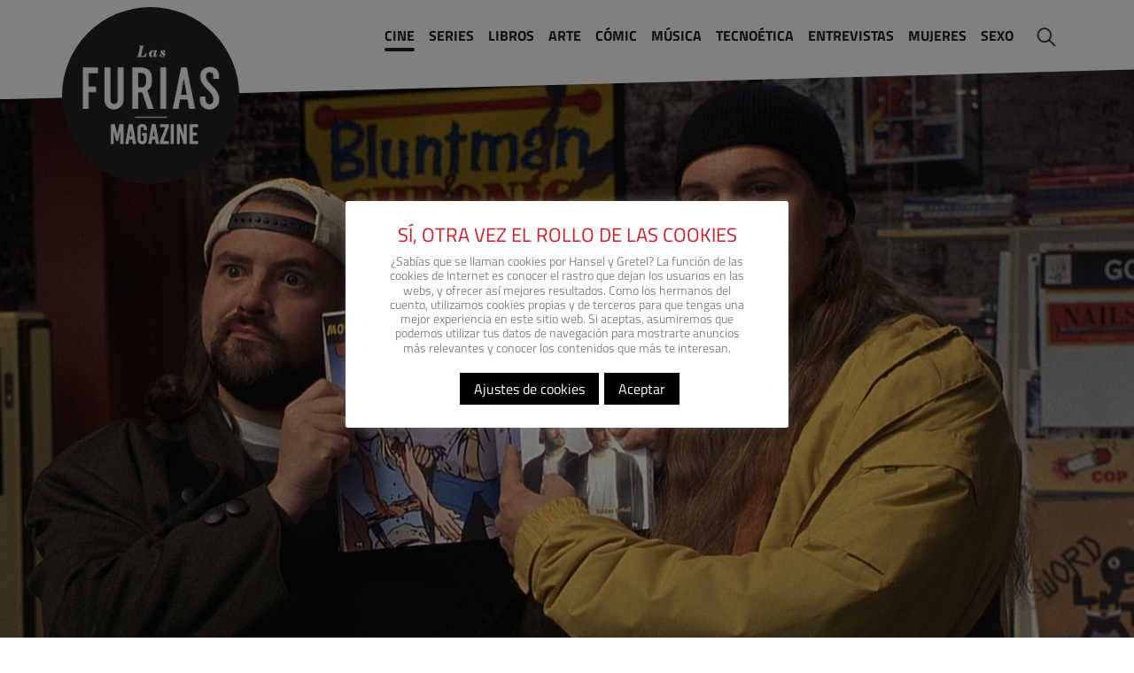

--- FILE ---
content_type: text/html; charset=UTF-8
request_url: https://www.lasfuriasmagazine.com/jay-y-bob-el-silencioso-contraatacan-snoochie-boochies-parte-5/
body_size: 63594
content:
<!doctype html>
<html lang="es" xmlns:og="https://opengraphprotocol.org/schema/" xmlns:fb="http://www.facebook.com/2008/fbml" prefix="og: https://ogp.me/ns#" prefix="og: http://ogp.me/ns#">
<head>
	
    <!-- TradeDoubler site verification 3183738 -->
    <meta name="google-site-verification" content="OKOG3xtnFj1oNg39UH182Y-lvb-uyu5U2K_GXsv9ZrY" />


    <!--<script data-ad-client="ca-pub-3374434471069956" async src="https://pagead2.googlesyndication.com/pagead/js/adsbygoogle.js"></script>-->
	<!-- WordPress manage title tag -->
    <meta charset="UTF-8" />
    <meta name="viewport" content="width=device-width, initial-scale=1" />
    <meta name="language" content="es">
    <meta name="author" content="LAS FURIAS MAGAZINE">
    <meta property="fb:admins" content="111600023951641"/>

    <link rel="profile" href="https://gmpg.org/xfn/11" />

    
<!-- Optimización para motores de búsqueda de Rank Math -  https://rankmath.com/ -->
<title>&#039;Jay y Bob el Silencioso contraatacan&#039;: Snoochie Boochies (Parte 5) - Las Furias Magazine - Revista Cultural y Feminista</title>
<meta name="description" content="Reseñamos “Jay y Bob el Silencioso Contraatacan” aguantándonos la risa e intentando ejercitar nuestro espíritu crítico (desde el cariño)."/>
<meta name="robots" content="follow, index, max-snippet:-1, max-video-preview:-1, max-image-preview:large"/>
<link rel="canonical" href="https://www.lasfuriasmagazine.com/jay-y-bob-el-silencioso-contraatacan-snoochie-boochies-parte-5/" />
<meta property="og:locale" content="es_ES" />
<meta property="og:type" content="article" />
<meta property="og:title" content="&#039;Jay y Bob el Silencioso contraatacan&#039;: Snoochie Boochies (Parte 5) - Las Furias Magazine - Revista Cultural y Feminista" />
<meta property="og:description" content="Reseñamos “Jay y Bob el Silencioso Contraatacan” aguantándonos la risa e intentando ejercitar nuestro espíritu crítico (desde el cariño)." />
<meta property="og:url" content="https://www.lasfuriasmagazine.com/jay-y-bob-el-silencioso-contraatacan-snoochie-boochies-parte-5/" />
<meta property="og:site_name" content="Las Furias Magazine - Revista Cultural y Feminista" />
<meta property="article:publisher" content="https://www.facebook.com/LasFuriasMagazine" />
<meta property="article:tag" content="American Pie" />
<meta property="article:tag" content="ames Van Der Beek" />
<meta property="article:tag" content="Banky Edwards" />
<meta property="article:tag" content="Bloodhound Gang" />
<meta property="article:tag" content="Bluntman y Chronic" />
<meta property="article:tag" content="Chasing Amy" />
<meta property="article:tag" content="Chris rock" />
<meta property="article:tag" content="Clerks" />
<meta property="article:tag" content="Gus Van Sant" />
<meta property="article:tag" content="Holden McNeil" />
<meta property="article:tag" content="Hooray for Boobies" />
<meta property="article:tag" content="Jason Biggs" />
<meta property="article:tag" content="Jason Lee" />
<meta property="article:tag" content="Jason Mewes" />
<meta property="article:tag" content="Jay and Silent Bob Strike Back" />
<meta property="article:tag" content="Jay y Bob el Silencioso Contraatacan" />
<meta property="article:tag" content="Kevin Smith" />
<meta property="article:tag" content="Mallrats" />
<meta property="article:tag" content="Mark Hamill" />
<meta property="article:tag" content="Matt Damon" />
<meta property="article:tag" content="Scary Movie" />
<meta property="article:tag" content="Shannon Elizabeth" />
<meta property="article:tag" content="Snoochie Boochies" />
<meta property="article:tag" content="View Askew" />
<meta property="article:tag" content="viewaskewniverse" />
<meta property="article:tag" content="Wes Craven" />
<meta property="article:tag" content="Will Ferrell" />
<meta property="article:section" content="Cine" />
<meta property="og:updated_time" content="2021-05-01T15:02:52+02:00" />
<meta property="og:image" content="https://www.lasfuriasmagazine.com/wp-content/uploads/2021/01/Jay-y-Bob-el-Silencioso-contraatacan-Snoochie-Boochies-Parte-5.jpg" />
<meta property="og:image:secure_url" content="https://www.lasfuriasmagazine.com/wp-content/uploads/2021/01/Jay-y-Bob-el-Silencioso-contraatacan-Snoochie-Boochies-Parte-5.jpg" />
<meta property="og:image:width" content="1920" />
<meta property="og:image:height" content="1120" />
<meta property="og:image:alt" content="Jay y Bob el silencioso contraatacan, quinta película de Kevin Smith" />
<meta property="og:image:type" content="image/jpeg" />
<meta property="article:published_time" content="2021-01-23T17:19:10+01:00" />
<meta property="article:modified_time" content="2021-05-01T15:02:52+02:00" />
<meta name="twitter:card" content="summary_large_image" />
<meta name="twitter:title" content="&#039;Jay y Bob el Silencioso contraatacan&#039;: Snoochie Boochies (Parte 5) - Las Furias Magazine - Revista Cultural y Feminista" />
<meta name="twitter:description" content="Reseñamos “Jay y Bob el Silencioso Contraatacan” aguantándonos la risa e intentando ejercitar nuestro espíritu crítico (desde el cariño)." />
<meta name="twitter:creator" content="@MonstruoDelica1" />
<meta name="twitter:image" content="https://www.lasfuriasmagazine.com/wp-content/uploads/2021/01/Jay-y-Bob-el-Silencioso-contraatacan-Snoochie-Boochies-Parte-5.jpg" />
<meta name="twitter:label1" content="Escrito por" />
<meta name="twitter:data1" content="Sergio Márquez" />
<meta name="twitter:label2" content="Tiempo de lectura" />
<meta name="twitter:data2" content="9 minutos" />
<script type="application/ld+json" class="rank-math-schema">{"@context":"https://schema.org","@graph":[{"@type":"Organization","@id":"https://www.lasfuriasmagazine.com/#organization","name":"Las Furias Magazine","url":"https://www.lasfuriasmagazine.com","sameAs":["https://www.facebook.com/LasFuriasMagazine"],"logo":{"@type":"ImageObject","@id":"https://www.lasfuriasmagazine.com/#logo","url":"https://www.lasfuriasmagazine.com/wp-content/uploads/2022/04/cropped-cropped-CIRCLE-LOGO-2.png","contentUrl":"https://www.lasfuriasmagazine.com/wp-content/uploads/2022/04/cropped-cropped-CIRCLE-LOGO-2.png","caption":"Las Furias Magazine","inLanguage":"es","width":"230","height":"230"}},{"@type":"WebSite","@id":"https://www.lasfuriasmagazine.com/#website","url":"https://www.lasfuriasmagazine.com","name":"Las Furias Magazine","publisher":{"@id":"https://www.lasfuriasmagazine.com/#organization"},"inLanguage":"es"},{"@type":"ImageObject","@id":"https://www.lasfuriasmagazine.com/wp-content/uploads/2021/01/Jay-y-Bob-el-Silencioso-contraatacan-Snoochie-Boochies-Parte-5.jpg","url":"https://www.lasfuriasmagazine.com/wp-content/uploads/2021/01/Jay-y-Bob-el-Silencioso-contraatacan-Snoochie-Boochies-Parte-5.jpg","width":"1920","height":"1120","caption":"Jay y Bob el silencioso contraatacan, quinta pel\u00edcula de Kevin Smith","inLanguage":"es"},{"@type":"WebPage","@id":"https://www.lasfuriasmagazine.com/jay-y-bob-el-silencioso-contraatacan-snoochie-boochies-parte-5/#webpage","url":"https://www.lasfuriasmagazine.com/jay-y-bob-el-silencioso-contraatacan-snoochie-boochies-parte-5/","name":"&#039;Jay y Bob el Silencioso contraatacan&#039;: Snoochie Boochies (Parte 5) - Las Furias Magazine - Revista Cultural y Feminista","datePublished":"2021-01-23T17:19:10+01:00","dateModified":"2021-05-01T15:02:52+02:00","isPartOf":{"@id":"https://www.lasfuriasmagazine.com/#website"},"primaryImageOfPage":{"@id":"https://www.lasfuriasmagazine.com/wp-content/uploads/2021/01/Jay-y-Bob-el-Silencioso-contraatacan-Snoochie-Boochies-Parte-5.jpg"},"inLanguage":"es"},{"@type":"Person","@id":"https://www.lasfuriasmagazine.com/author/sergio-marquez/","name":"Sergio M\u00e1rquez","url":"https://www.lasfuriasmagazine.com/author/sergio-marquez/","image":{"@type":"ImageObject","@id":"https://www.lasfuriasmagazine.com/wp-content/uploads/2020/07/AVATAR-018-150x150.png","url":"https://www.lasfuriasmagazine.com/wp-content/uploads/2020/07/AVATAR-018-150x150.png","caption":"Sergio M\u00e1rquez","inLanguage":"es"},"sameAs":["https://twitter.com/https://twitter.com/MonstruoDelica1"],"worksFor":{"@id":"https://www.lasfuriasmagazine.com/#organization"}},{"@type":"BlogPosting","headline":"&#039;Jay y Bob el Silencioso contraatacan&#039;: Snoochie Boochies (Parte 5) - Las Furias Magazine -","keywords":"Jay y Bob el Silencioso contraatacan","datePublished":"2021-01-23T17:19:10+01:00","dateModified":"2021-05-01T15:02:52+02:00","author":{"@id":"https://www.lasfuriasmagazine.com/author/sergio-marquez/","name":"Sergio M\u00e1rquez"},"publisher":{"@id":"https://www.lasfuriasmagazine.com/#organization"},"description":"Rese\u00f1amos \u201cJay y Bob el Silencioso Contraatacan\u201d aguant\u00e1ndonos la risa e intentando ejercitar nuestro esp\u00edritu cr\u00edtico (desde el cari\u00f1o).","name":"&#039;Jay y Bob el Silencioso contraatacan&#039;: Snoochie Boochies (Parte 5) - Las Furias Magazine -","@id":"https://www.lasfuriasmagazine.com/jay-y-bob-el-silencioso-contraatacan-snoochie-boochies-parte-5/#richSnippet","isPartOf":{"@id":"https://www.lasfuriasmagazine.com/jay-y-bob-el-silencioso-contraatacan-snoochie-boochies-parte-5/#webpage"},"image":{"@id":"https://www.lasfuriasmagazine.com/wp-content/uploads/2021/01/Jay-y-Bob-el-Silencioso-contraatacan-Snoochie-Boochies-Parte-5.jpg"},"inLanguage":"es","mainEntityOfPage":{"@id":"https://www.lasfuriasmagazine.com/jay-y-bob-el-silencioso-contraatacan-snoochie-boochies-parte-5/#webpage"}}]}</script>
<!-- /Plugin Rank Math WordPress SEO -->

<script type="text/javascript">
/* <![CDATA[ */
window._wpemojiSettings = {"baseUrl":"https:\/\/s.w.org\/images\/core\/emoji\/15.0.3\/72x72\/","ext":".png","svgUrl":"https:\/\/s.w.org\/images\/core\/emoji\/15.0.3\/svg\/","svgExt":".svg","source":{"concatemoji":"https:\/\/www.lasfuriasmagazine.com\/wp-includes\/js\/wp-emoji-release.min.js?ver=6.5.7"}};
/*! This file is auto-generated */
!function(i,n){var o,s,e;function c(e){try{var t={supportTests:e,timestamp:(new Date).valueOf()};sessionStorage.setItem(o,JSON.stringify(t))}catch(e){}}function p(e,t,n){e.clearRect(0,0,e.canvas.width,e.canvas.height),e.fillText(t,0,0);var t=new Uint32Array(e.getImageData(0,0,e.canvas.width,e.canvas.height).data),r=(e.clearRect(0,0,e.canvas.width,e.canvas.height),e.fillText(n,0,0),new Uint32Array(e.getImageData(0,0,e.canvas.width,e.canvas.height).data));return t.every(function(e,t){return e===r[t]})}function u(e,t,n){switch(t){case"flag":return n(e,"\ud83c\udff3\ufe0f\u200d\u26a7\ufe0f","\ud83c\udff3\ufe0f\u200b\u26a7\ufe0f")?!1:!n(e,"\ud83c\uddfa\ud83c\uddf3","\ud83c\uddfa\u200b\ud83c\uddf3")&&!n(e,"\ud83c\udff4\udb40\udc67\udb40\udc62\udb40\udc65\udb40\udc6e\udb40\udc67\udb40\udc7f","\ud83c\udff4\u200b\udb40\udc67\u200b\udb40\udc62\u200b\udb40\udc65\u200b\udb40\udc6e\u200b\udb40\udc67\u200b\udb40\udc7f");case"emoji":return!n(e,"\ud83d\udc26\u200d\u2b1b","\ud83d\udc26\u200b\u2b1b")}return!1}function f(e,t,n){var r="undefined"!=typeof WorkerGlobalScope&&self instanceof WorkerGlobalScope?new OffscreenCanvas(300,150):i.createElement("canvas"),a=r.getContext("2d",{willReadFrequently:!0}),o=(a.textBaseline="top",a.font="600 32px Arial",{});return e.forEach(function(e){o[e]=t(a,e,n)}),o}function t(e){var t=i.createElement("script");t.src=e,t.defer=!0,i.head.appendChild(t)}"undefined"!=typeof Promise&&(o="wpEmojiSettingsSupports",s=["flag","emoji"],n.supports={everything:!0,everythingExceptFlag:!0},e=new Promise(function(e){i.addEventListener("DOMContentLoaded",e,{once:!0})}),new Promise(function(t){var n=function(){try{var e=JSON.parse(sessionStorage.getItem(o));if("object"==typeof e&&"number"==typeof e.timestamp&&(new Date).valueOf()<e.timestamp+604800&&"object"==typeof e.supportTests)return e.supportTests}catch(e){}return null}();if(!n){if("undefined"!=typeof Worker&&"undefined"!=typeof OffscreenCanvas&&"undefined"!=typeof URL&&URL.createObjectURL&&"undefined"!=typeof Blob)try{var e="postMessage("+f.toString()+"("+[JSON.stringify(s),u.toString(),p.toString()].join(",")+"));",r=new Blob([e],{type:"text/javascript"}),a=new Worker(URL.createObjectURL(r),{name:"wpTestEmojiSupports"});return void(a.onmessage=function(e){c(n=e.data),a.terminate(),t(n)})}catch(e){}c(n=f(s,u,p))}t(n)}).then(function(e){for(var t in e)n.supports[t]=e[t],n.supports.everything=n.supports.everything&&n.supports[t],"flag"!==t&&(n.supports.everythingExceptFlag=n.supports.everythingExceptFlag&&n.supports[t]);n.supports.everythingExceptFlag=n.supports.everythingExceptFlag&&!n.supports.flag,n.DOMReady=!1,n.readyCallback=function(){n.DOMReady=!0}}).then(function(){return e}).then(function(){var e;n.supports.everything||(n.readyCallback(),(e=n.source||{}).concatemoji?t(e.concatemoji):e.wpemoji&&e.twemoji&&(t(e.twemoji),t(e.wpemoji)))}))}((window,document),window._wpemojiSettings);
/* ]]> */
</script>
<style id='wp-emoji-styles-inline-css' type='text/css'>

	img.wp-smiley, img.emoji {
		display: inline !important;
		border: none !important;
		box-shadow: none !important;
		height: 1em !important;
		width: 1em !important;
		margin: 0 0.07em !important;
		vertical-align: -0.1em !important;
		background: none !important;
		padding: 0 !important;
	}
</style>
<link rel='stylesheet' id='wp-block-library-css' href='https://www.lasfuriasmagazine.com/wp-includes/css/dist/block-library/style.min.css?ver=6.5.7' type='text/css' media='all' />
<style id='rank-math-toc-block-style-inline-css' type='text/css'>
.wp-block-rank-math-toc-block nav ol{counter-reset:item}.wp-block-rank-math-toc-block nav ol li{display:block}.wp-block-rank-math-toc-block nav ol li:before{content:counters(item, ".") ". ";counter-increment:item}

</style>
<style id='classic-theme-styles-inline-css' type='text/css'>
/*! This file is auto-generated */
.wp-block-button__link{color:#fff;background-color:#32373c;border-radius:9999px;box-shadow:none;text-decoration:none;padding:calc(.667em + 2px) calc(1.333em + 2px);font-size:1.125em}.wp-block-file__button{background:#32373c;color:#fff;text-decoration:none}
</style>
<style id='global-styles-inline-css' type='text/css'>
body{--wp--preset--color--black: #000000;--wp--preset--color--cyan-bluish-gray: #abb8c3;--wp--preset--color--white: #ffffff;--wp--preset--color--pale-pink: #f78da7;--wp--preset--color--vivid-red: #cf2e2e;--wp--preset--color--luminous-vivid-orange: #ff6900;--wp--preset--color--luminous-vivid-amber: #fcb900;--wp--preset--color--light-green-cyan: #7bdcb5;--wp--preset--color--vivid-green-cyan: #00d084;--wp--preset--color--pale-cyan-blue: #8ed1fc;--wp--preset--color--vivid-cyan-blue: #0693e3;--wp--preset--color--vivid-purple: #9b51e0;--wp--preset--gradient--vivid-cyan-blue-to-vivid-purple: linear-gradient(135deg,rgba(6,147,227,1) 0%,rgb(155,81,224) 100%);--wp--preset--gradient--light-green-cyan-to-vivid-green-cyan: linear-gradient(135deg,rgb(122,220,180) 0%,rgb(0,208,130) 100%);--wp--preset--gradient--luminous-vivid-amber-to-luminous-vivid-orange: linear-gradient(135deg,rgba(252,185,0,1) 0%,rgba(255,105,0,1) 100%);--wp--preset--gradient--luminous-vivid-orange-to-vivid-red: linear-gradient(135deg,rgba(255,105,0,1) 0%,rgb(207,46,46) 100%);--wp--preset--gradient--very-light-gray-to-cyan-bluish-gray: linear-gradient(135deg,rgb(238,238,238) 0%,rgb(169,184,195) 100%);--wp--preset--gradient--cool-to-warm-spectrum: linear-gradient(135deg,rgb(74,234,220) 0%,rgb(151,120,209) 20%,rgb(207,42,186) 40%,rgb(238,44,130) 60%,rgb(251,105,98) 80%,rgb(254,248,76) 100%);--wp--preset--gradient--blush-light-purple: linear-gradient(135deg,rgb(255,206,236) 0%,rgb(152,150,240) 100%);--wp--preset--gradient--blush-bordeaux: linear-gradient(135deg,rgb(254,205,165) 0%,rgb(254,45,45) 50%,rgb(107,0,62) 100%);--wp--preset--gradient--luminous-dusk: linear-gradient(135deg,rgb(255,203,112) 0%,rgb(199,81,192) 50%,rgb(65,88,208) 100%);--wp--preset--gradient--pale-ocean: linear-gradient(135deg,rgb(255,245,203) 0%,rgb(182,227,212) 50%,rgb(51,167,181) 100%);--wp--preset--gradient--electric-grass: linear-gradient(135deg,rgb(202,248,128) 0%,rgb(113,206,126) 100%);--wp--preset--gradient--midnight: linear-gradient(135deg,rgb(2,3,129) 0%,rgb(40,116,252) 100%);--wp--preset--font-size--small: 13px;--wp--preset--font-size--medium: 20px;--wp--preset--font-size--large: 36px;--wp--preset--font-size--x-large: 42px;--wp--preset--spacing--20: 0.44rem;--wp--preset--spacing--30: 0.67rem;--wp--preset--spacing--40: 1rem;--wp--preset--spacing--50: 1.5rem;--wp--preset--spacing--60: 2.25rem;--wp--preset--spacing--70: 3.38rem;--wp--preset--spacing--80: 5.06rem;--wp--preset--shadow--natural: 6px 6px 9px rgba(0, 0, 0, 0.2);--wp--preset--shadow--deep: 12px 12px 50px rgba(0, 0, 0, 0.4);--wp--preset--shadow--sharp: 6px 6px 0px rgba(0, 0, 0, 0.2);--wp--preset--shadow--outlined: 6px 6px 0px -3px rgba(255, 255, 255, 1), 6px 6px rgba(0, 0, 0, 1);--wp--preset--shadow--crisp: 6px 6px 0px rgba(0, 0, 0, 1);}:where(.is-layout-flex){gap: 0.5em;}:where(.is-layout-grid){gap: 0.5em;}body .is-layout-flex{display: flex;}body .is-layout-flex{flex-wrap: wrap;align-items: center;}body .is-layout-flex > *{margin: 0;}body .is-layout-grid{display: grid;}body .is-layout-grid > *{margin: 0;}:where(.wp-block-columns.is-layout-flex){gap: 2em;}:where(.wp-block-columns.is-layout-grid){gap: 2em;}:where(.wp-block-post-template.is-layout-flex){gap: 1.25em;}:where(.wp-block-post-template.is-layout-grid){gap: 1.25em;}.has-black-color{color: var(--wp--preset--color--black) !important;}.has-cyan-bluish-gray-color{color: var(--wp--preset--color--cyan-bluish-gray) !important;}.has-white-color{color: var(--wp--preset--color--white) !important;}.has-pale-pink-color{color: var(--wp--preset--color--pale-pink) !important;}.has-vivid-red-color{color: var(--wp--preset--color--vivid-red) !important;}.has-luminous-vivid-orange-color{color: var(--wp--preset--color--luminous-vivid-orange) !important;}.has-luminous-vivid-amber-color{color: var(--wp--preset--color--luminous-vivid-amber) !important;}.has-light-green-cyan-color{color: var(--wp--preset--color--light-green-cyan) !important;}.has-vivid-green-cyan-color{color: var(--wp--preset--color--vivid-green-cyan) !important;}.has-pale-cyan-blue-color{color: var(--wp--preset--color--pale-cyan-blue) !important;}.has-vivid-cyan-blue-color{color: var(--wp--preset--color--vivid-cyan-blue) !important;}.has-vivid-purple-color{color: var(--wp--preset--color--vivid-purple) !important;}.has-black-background-color{background-color: var(--wp--preset--color--black) !important;}.has-cyan-bluish-gray-background-color{background-color: var(--wp--preset--color--cyan-bluish-gray) !important;}.has-white-background-color{background-color: var(--wp--preset--color--white) !important;}.has-pale-pink-background-color{background-color: var(--wp--preset--color--pale-pink) !important;}.has-vivid-red-background-color{background-color: var(--wp--preset--color--vivid-red) !important;}.has-luminous-vivid-orange-background-color{background-color: var(--wp--preset--color--luminous-vivid-orange) !important;}.has-luminous-vivid-amber-background-color{background-color: var(--wp--preset--color--luminous-vivid-amber) !important;}.has-light-green-cyan-background-color{background-color: var(--wp--preset--color--light-green-cyan) !important;}.has-vivid-green-cyan-background-color{background-color: var(--wp--preset--color--vivid-green-cyan) !important;}.has-pale-cyan-blue-background-color{background-color: var(--wp--preset--color--pale-cyan-blue) !important;}.has-vivid-cyan-blue-background-color{background-color: var(--wp--preset--color--vivid-cyan-blue) !important;}.has-vivid-purple-background-color{background-color: var(--wp--preset--color--vivid-purple) !important;}.has-black-border-color{border-color: var(--wp--preset--color--black) !important;}.has-cyan-bluish-gray-border-color{border-color: var(--wp--preset--color--cyan-bluish-gray) !important;}.has-white-border-color{border-color: var(--wp--preset--color--white) !important;}.has-pale-pink-border-color{border-color: var(--wp--preset--color--pale-pink) !important;}.has-vivid-red-border-color{border-color: var(--wp--preset--color--vivid-red) !important;}.has-luminous-vivid-orange-border-color{border-color: var(--wp--preset--color--luminous-vivid-orange) !important;}.has-luminous-vivid-amber-border-color{border-color: var(--wp--preset--color--luminous-vivid-amber) !important;}.has-light-green-cyan-border-color{border-color: var(--wp--preset--color--light-green-cyan) !important;}.has-vivid-green-cyan-border-color{border-color: var(--wp--preset--color--vivid-green-cyan) !important;}.has-pale-cyan-blue-border-color{border-color: var(--wp--preset--color--pale-cyan-blue) !important;}.has-vivid-cyan-blue-border-color{border-color: var(--wp--preset--color--vivid-cyan-blue) !important;}.has-vivid-purple-border-color{border-color: var(--wp--preset--color--vivid-purple) !important;}.has-vivid-cyan-blue-to-vivid-purple-gradient-background{background: var(--wp--preset--gradient--vivid-cyan-blue-to-vivid-purple) !important;}.has-light-green-cyan-to-vivid-green-cyan-gradient-background{background: var(--wp--preset--gradient--light-green-cyan-to-vivid-green-cyan) !important;}.has-luminous-vivid-amber-to-luminous-vivid-orange-gradient-background{background: var(--wp--preset--gradient--luminous-vivid-amber-to-luminous-vivid-orange) !important;}.has-luminous-vivid-orange-to-vivid-red-gradient-background{background: var(--wp--preset--gradient--luminous-vivid-orange-to-vivid-red) !important;}.has-very-light-gray-to-cyan-bluish-gray-gradient-background{background: var(--wp--preset--gradient--very-light-gray-to-cyan-bluish-gray) !important;}.has-cool-to-warm-spectrum-gradient-background{background: var(--wp--preset--gradient--cool-to-warm-spectrum) !important;}.has-blush-light-purple-gradient-background{background: var(--wp--preset--gradient--blush-light-purple) !important;}.has-blush-bordeaux-gradient-background{background: var(--wp--preset--gradient--blush-bordeaux) !important;}.has-luminous-dusk-gradient-background{background: var(--wp--preset--gradient--luminous-dusk) !important;}.has-pale-ocean-gradient-background{background: var(--wp--preset--gradient--pale-ocean) !important;}.has-electric-grass-gradient-background{background: var(--wp--preset--gradient--electric-grass) !important;}.has-midnight-gradient-background{background: var(--wp--preset--gradient--midnight) !important;}.has-small-font-size{font-size: var(--wp--preset--font-size--small) !important;}.has-medium-font-size{font-size: var(--wp--preset--font-size--medium) !important;}.has-large-font-size{font-size: var(--wp--preset--font-size--large) !important;}.has-x-large-font-size{font-size: var(--wp--preset--font-size--x-large) !important;}
.wp-block-navigation a:where(:not(.wp-element-button)){color: inherit;}
:where(.wp-block-post-template.is-layout-flex){gap: 1.25em;}:where(.wp-block-post-template.is-layout-grid){gap: 1.25em;}
:where(.wp-block-columns.is-layout-flex){gap: 2em;}:where(.wp-block-columns.is-layout-grid){gap: 2em;}
.wp-block-pullquote{font-size: 1.5em;line-height: 1.6;}
</style>
<link rel='stylesheet' id='contact-form-7-css' href='https://www.lasfuriasmagazine.com/wp-content/plugins/contact-form-7/includes/css/styles.css?ver=5.9.4' type='text/css' media='all' />
<link rel='stylesheet' id='cookie-law-info-css' href='https://www.lasfuriasmagazine.com/wp-content/plugins/cookie-law-info/legacy/public/css/cookie-law-info-public.css?ver=3.2.2' type='text/css' media='all' />
<link rel='stylesheet' id='cookie-law-info-gdpr-css' href='https://www.lasfuriasmagazine.com/wp-content/plugins/cookie-law-info/legacy/public/css/cookie-law-info-gdpr.css?ver=3.2.2' type='text/css' media='all' />
<link rel='stylesheet' id='ppress-frontend-css' href='https://www.lasfuriasmagazine.com/wp-content/plugins/wp-user-avatar/assets/css/frontend.min.css?ver=4.15.6' type='text/css' media='all' />
<link rel='stylesheet' id='ppress-flatpickr-css' href='https://www.lasfuriasmagazine.com/wp-content/plugins/wp-user-avatar/assets/flatpickr/flatpickr.min.css?ver=4.15.6' type='text/css' media='all' />
<link rel='stylesheet' id='ppress-select2-css' href='https://www.lasfuriasmagazine.com/wp-content/plugins/wp-user-avatar/assets/select2/select2.min.css?ver=6.5.7' type='text/css' media='all' />
<link rel='stylesheet' id='css-slider-css' href='https://www.lasfuriasmagazine.com/wp-content/themes/tiavoslasfurias/css/slick.css?ver=6.5.7' type='text/css' media='all' />
<link rel='stylesheet' id='css-line-awesome-css' href='https://www.lasfuriasmagazine.com/wp-content/themes/tiavoslasfurias/fonts/line-awesome/css/line-awesome.min.css?ver=6.5.7' type='text/css' media='all' />
<link rel='stylesheet' id='css-bootstrap-css' href='https://www.lasfuriasmagazine.com/wp-content/themes/tiavoslasfurias/css/bootstrap.min.css?ver=6.5.7' type='text/css' media='all' />
<link rel='stylesheet' id='css-main-css' href='https://www.lasfuriasmagazine.com/wp-content/themes/tiavoslasfurias/style.css?ver=6.5.7' type='text/css' media='all' />
<link rel='stylesheet' id='css-wow-css' href='https://www.lasfuriasmagazine.com/wp-content/themes/tiavoslasfurias/css/animate.css?ver=6.5.7' type='text/css' media='all' />
<link rel='stylesheet' id='wpdreams-asl-basic-css' href='https://www.lasfuriasmagazine.com/wp-content/plugins/ajax-search-lite/css/style.basic.css?ver=4.11.5' type='text/css' media='all' />
<link rel='stylesheet' id='wpdreams-ajaxsearchlite-css' href='https://www.lasfuriasmagazine.com/wp-content/plugins/ajax-search-lite/css/style-underline.css?ver=4.11.5' type='text/css' media='all' />
<link rel='stylesheet' id='newsletter-css' href='https://www.lasfuriasmagazine.com/wp-content/plugins/newsletter/style.css?ver=8.3.2' type='text/css' media='all' />
<link rel='stylesheet' id='heateor_sss_frontend_css-css' href='https://www.lasfuriasmagazine.com/wp-content/plugins/sassy-social-share/public/css/sassy-social-share-public.css?ver=3.3.63' type='text/css' media='all' />
<style id='heateor_sss_frontend_css-inline-css' type='text/css'>
.heateor_sss_button_instagram span.heateor_sss_svg,a.heateor_sss_instagram span.heateor_sss_svg{background:radial-gradient(circle at 30% 107%,#fdf497 0,#fdf497 5%,#fd5949 45%,#d6249f 60%,#285aeb 90%)}.heateor_sss_horizontal_sharing .heateor_sss_svg,.heateor_sss_standard_follow_icons_container .heateor_sss_svg{color:#fff;border-width:0px;border-style:solid;border-color:transparent}.heateor_sss_horizontal_sharing .heateorSssTCBackground{color:#666}.heateor_sss_horizontal_sharing span.heateor_sss_svg:hover,.heateor_sss_standard_follow_icons_container span.heateor_sss_svg:hover{border-color:transparent;}.heateor_sss_vertical_sharing span.heateor_sss_svg,.heateor_sss_floating_follow_icons_container span.heateor_sss_svg{color:#fff;border-width:0px;border-style:solid;border-color:transparent;}.heateor_sss_vertical_sharing .heateorSssTCBackground{color:#666;}.heateor_sss_vertical_sharing span.heateor_sss_svg:hover,.heateor_sss_floating_follow_icons_container span.heateor_sss_svg:hover{border-color:transparent;}@media screen and (max-width:783px) {.heateor_sss_vertical_sharing{display:none!important}}
</style>
<link rel='stylesheet' id='wp-featherlight-css' href='https://www.lasfuriasmagazine.com/wp-content/plugins/wp-featherlight/css/wp-featherlight.min.css?ver=1.3.4' type='text/css' media='all' />
<link rel='stylesheet' id='um_fonticons_ii-css' href='https://www.lasfuriasmagazine.com/wp-content/plugins/ultimate-member/assets/css/um-fonticons-ii.css?ver=2.6.7' type='text/css' media='all' />
<link rel='stylesheet' id='um_fonticons_fa-css' href='https://www.lasfuriasmagazine.com/wp-content/plugins/ultimate-member/assets/css/um-fonticons-fa.css?ver=2.6.7' type='text/css' media='all' />
<link rel='stylesheet' id='select2-css' href='https://www.lasfuriasmagazine.com/wp-content/plugins/ultimate-member/assets/css/select2/select2.min.css?ver=4.0.13' type='text/css' media='all' />
<link rel='stylesheet' id='um_crop-css' href='https://www.lasfuriasmagazine.com/wp-content/plugins/ultimate-member/assets/css/um-crop.css?ver=2.6.7' type='text/css' media='all' />
<link rel='stylesheet' id='um_modal-css' href='https://www.lasfuriasmagazine.com/wp-content/plugins/ultimate-member/assets/css/um-modal.css?ver=2.6.7' type='text/css' media='all' />
<link rel='stylesheet' id='um_styles-css' href='https://www.lasfuriasmagazine.com/wp-content/plugins/ultimate-member/assets/css/um-styles.css?ver=2.6.7' type='text/css' media='all' />
<link rel='stylesheet' id='um_profile-css' href='https://www.lasfuriasmagazine.com/wp-content/plugins/ultimate-member/assets/css/um-profile.css?ver=2.6.7' type='text/css' media='all' />
<link rel='stylesheet' id='um_account-css' href='https://www.lasfuriasmagazine.com/wp-content/plugins/ultimate-member/assets/css/um-account.css?ver=2.6.7' type='text/css' media='all' />
<link rel='stylesheet' id='um_misc-css' href='https://www.lasfuriasmagazine.com/wp-content/plugins/ultimate-member/assets/css/um-misc.css?ver=2.6.7' type='text/css' media='all' />
<link rel='stylesheet' id='um_fileupload-css' href='https://www.lasfuriasmagazine.com/wp-content/plugins/ultimate-member/assets/css/um-fileupload.css?ver=2.6.7' type='text/css' media='all' />
<link rel='stylesheet' id='um_datetime-css' href='https://www.lasfuriasmagazine.com/wp-content/plugins/ultimate-member/assets/css/pickadate/default.css?ver=2.6.7' type='text/css' media='all' />
<link rel='stylesheet' id='um_datetime_date-css' href='https://www.lasfuriasmagazine.com/wp-content/plugins/ultimate-member/assets/css/pickadate/default.date.css?ver=2.6.7' type='text/css' media='all' />
<link rel='stylesheet' id='um_datetime_time-css' href='https://www.lasfuriasmagazine.com/wp-content/plugins/ultimate-member/assets/css/pickadate/default.time.css?ver=2.6.7' type='text/css' media='all' />
<link rel='stylesheet' id='um_raty-css' href='https://www.lasfuriasmagazine.com/wp-content/plugins/ultimate-member/assets/css/um-raty.css?ver=2.6.7' type='text/css' media='all' />
<link rel='stylesheet' id='um_scrollbar-css' href='https://www.lasfuriasmagazine.com/wp-content/plugins/ultimate-member/assets/css/simplebar.css?ver=2.6.7' type='text/css' media='all' />
<link rel='stylesheet' id='um_tipsy-css' href='https://www.lasfuriasmagazine.com/wp-content/plugins/ultimate-member/assets/css/um-tipsy.css?ver=2.6.7' type='text/css' media='all' />
<link rel='stylesheet' id='um_responsive-css' href='https://www.lasfuriasmagazine.com/wp-content/plugins/ultimate-member/assets/css/um-responsive.css?ver=2.6.7' type='text/css' media='all' />
<link rel='stylesheet' id='um_default_css-css' href='https://www.lasfuriasmagazine.com/wp-content/plugins/ultimate-member/assets/css/um-old-default.css?ver=2.6.7' type='text/css' media='all' />
<script type="text/javascript" src="https://www.lasfuriasmagazine.com/wp-includes/js/jquery/jquery.min.js?ver=3.7.1" id="jquery-core-js"></script>
<script type="text/javascript" src="https://www.lasfuriasmagazine.com/wp-includes/js/jquery/jquery-migrate.min.js?ver=3.4.1" id="jquery-migrate-js"></script>
<script type="text/javascript" id="cookie-law-info-js-extra">
/* <![CDATA[ */
var Cli_Data = {"nn_cookie_ids":["__Secure-3PSIDCC"],"cookielist":[],"non_necessary_cookies":[],"ccpaEnabled":"","ccpaRegionBased":"","ccpaBarEnabled":"","strictlyEnabled":["necessary","obligatoire"],"ccpaType":"gdpr","js_blocking":"","custom_integration":"","triggerDomRefresh":"","secure_cookies":""};
var cli_cookiebar_settings = {"animate_speed_hide":"500","animate_speed_show":"500","background":"#FFF","border":"#b1a6a6c2","border_on":"","button_1_button_colour":"#000000","button_1_button_hover":"#000000","button_1_link_colour":"#ffffff","button_1_as_button":"1","button_1_new_win":"","button_2_button_colour":"#333","button_2_button_hover":"#292929","button_2_link_colour":"#444","button_2_as_button":"","button_2_hidebar":"","button_3_button_colour":"#ce1043","button_3_button_hover":"#a50d36","button_3_link_colour":"#ffffff","button_3_as_button":"1","button_3_new_win":"","button_4_button_colour":"#000000","button_4_button_hover":"#000000","button_4_link_colour":"#ffffff","button_4_as_button":"1","button_7_button_colour":"#1c355e","button_7_button_hover":"#162a4b","button_7_link_colour":"#fff","button_7_as_button":"1","button_7_new_win":"","font_family":"inherit","header_fix":"","notify_animate_hide":"1","notify_animate_show":"","notify_div_id":"#cookie-law-info-bar","notify_position_horizontal":"right","notify_position_vertical":"bottom","scroll_close":"","scroll_close_reload":"","accept_close_reload":"","reject_close_reload":"","showagain_tab":"1","showagain_background":"#fff","showagain_border":"#000","showagain_div_id":"#cookie-law-info-again","showagain_x_position":"20px","text":"#000","show_once_yn":"","show_once":"10000","logging_on":"","as_popup":"","popup_overlay":"1","bar_heading_text":"S\u00ed, otra vez el rollo de las cookies","cookie_bar_as":"popup","popup_showagain_position":"bottom-right","widget_position":"left"};
var log_object = {"ajax_url":"https:\/\/www.lasfuriasmagazine.com\/wp-admin\/admin-ajax.php"};
/* ]]> */
</script>
<script type="text/javascript" src="https://www.lasfuriasmagazine.com/wp-content/plugins/cookie-law-info/legacy/public/js/cookie-law-info-public.js?ver=3.2.2" id="cookie-law-info-js"></script>
<script type="text/javascript" id="link-juice-optimizer-js-extra">
/* <![CDATA[ */
var php_vars = {"ljo_clase":"ljoptimizer"};
/* ]]> */
</script>
<script type="text/javascript" src="https://www.lasfuriasmagazine.com/wp-content/plugins/link-juice-optimizer/public/js/link-juice-optimizer.js?ver=2.3.2" id="link-juice-optimizer-js"></script>
<script type="text/javascript" src="https://www.lasfuriasmagazine.com/wp-content/plugins/wp-user-avatar/assets/flatpickr/flatpickr.min.js?ver=4.15.6" id="ppress-flatpickr-js"></script>
<script type="text/javascript" src="https://www.lasfuriasmagazine.com/wp-content/plugins/wp-user-avatar/assets/select2/select2.min.js?ver=4.15.6" id="ppress-select2-js"></script>
<script type="text/javascript" src="https://www.lasfuriasmagazine.com/wp-content/themes/tiavoslasfurias/js/jquery.min.js?ver=6.5.7" id="js-jquery-js"></script>
<script type="text/javascript" src="https://www.lasfuriasmagazine.com/wp-content/themes/tiavoslasfurias/js/bootstrap.min.js?ver=6.5.7" id="js-bootstrap-js"></script>
<script type="text/javascript" src="https://www.lasfuriasmagazine.com/wp-content/themes/tiavoslasfurias/js/slick.min.js?ver=6.5.7" id="js-slick-js"></script>
<script type="text/javascript" src="https://www.lasfuriasmagazine.com/wp-content/themes/tiavoslasfurias/js/main.js?ver=6.5.7" id="js-main-js"></script>
<script type="text/javascript" src="https://www.lasfuriasmagazine.com/wp-content/themes/tiavoslasfurias/js/wow.js?ver=6.5.7" id="js-wow-js"></script>
<script type="text/javascript" src="https://www.lasfuriasmagazine.com/wp-content/plugins/ultimate-member/assets/js/um-gdpr.min.js?ver=2.6.7" id="um-gdpr-js"></script>
<link rel="https://api.w.org/" href="https://www.lasfuriasmagazine.com/wp-json/" /><link rel="alternate" type="application/json" href="https://www.lasfuriasmagazine.com/wp-json/wp/v2/posts/8459" /><link rel="EditURI" type="application/rsd+xml" title="RSD" href="https://www.lasfuriasmagazine.com/xmlrpc.php?rsd" />
<meta name="generator" content="WordPress 6.5.7" />
<link rel='shortlink' href='https://www.lasfuriasmagazine.com/?p=8459' />
		<!-- Custom Logo: hide header text -->
		<style id="custom-logo-css" type="text/css">
			.site-title, .site-description {
				position: absolute;
				clip: rect(1px, 1px, 1px, 1px);
			}
		</style>
		<link rel="alternate" type="application/json+oembed" href="https://www.lasfuriasmagazine.com/wp-json/oembed/1.0/embed?url=https%3A%2F%2Fwww.lasfuriasmagazine.com%2Fjay-y-bob-el-silencioso-contraatacan-snoochie-boochies-parte-5%2F" />
<link rel="alternate" type="text/xml+oembed" href="https://www.lasfuriasmagazine.com/wp-json/oembed/1.0/embed?url=https%3A%2F%2Fwww.lasfuriasmagazine.com%2Fjay-y-bob-el-silencioso-contraatacan-snoochie-boochies-parte-5%2F&#038;format=xml" />

<!-- This site is using AdRotate v5.12.10 to display their advertisements - https://ajdg.solutions/ -->
<!-- AdRotate CSS -->
<style type="text/css" media="screen">
	.g { margin:0px; padding:0px; overflow:hidden; line-height:1; zoom:1; }
	.g img { height:auto; }
	.g-col { position:relative; float:left; }
	.g-col:first-child { margin-left: 0; }
	.g-col:last-child { margin-right: 0; }
	@media only screen and (max-width: 480px) {
		.g-col, .g-dyn, .g-single { width:100%; margin-left:0; margin-right:0; }
	}
</style>
<!-- /AdRotate CSS -->


<style>
a.ljoptimizer,
span.ljoptimizer {
	cursor: pointer;
}
a.ljoptimizer,
span.ljoptimizer {
	cursor: pointer; /* añade el cursor que simula un enlace */
}
</style>
		<style type="text/css">
			.um_request_name {
				display: none !important;
			}
		</style>
	
	<!-- Google Tag Manager -->
	<script>(function(w,d,s,l,i){w[l]=w[l]||[];w[l].push({'gtm.start':
	new Date().getTime(),event:'gtm.js'});var f=d.getElementsByTagName(s)[0],
	j=d.createElement(s),dl=l!='dataLayer'?'&l='+l:'';j.async=true;j.src=
	'https://www.googletagmanager.com/gtm.js?id='+i+dl;f.parentNode.insertBefore(j,f);
	})(window,document,'script','dataLayer','GTM-THRNXQL');</script>
	<!-- End Google Tag Manager -->
	<!-- Global site tag (gtag.js) - Google Analytics -->
	<script async src="https://www.googletagmanager.com/gtag/js?id=UA-174904976-1"></script>
	<script>
		window.dataLayer = window.dataLayer || [];
		function gtag(){dataLayer.push(arguments);}
		gtag('js', new Date());
		gtag('config', 'UA-174904976-1');
	</script>
	<!-- End Global site tag (gtag.js) - Google Analytics -->

				<link rel="preconnect" href="https://fonts.gstatic.com" crossorigin />
				<link rel="preload" as="style" href="//fonts.googleapis.com/css?family=Open+Sans&display=swap" />
				<link rel="stylesheet" href="//fonts.googleapis.com/css?family=Open+Sans&display=swap" media="all" />
				      <meta name="onesignal" content="wordpress-plugin"/>
            <script>

      window.OneSignal = window.OneSignal || [];

      OneSignal.push( function() {
        OneSignal.SERVICE_WORKER_UPDATER_PATH = 'OneSignalSDKUpdaterWorker.js';
                      OneSignal.SERVICE_WORKER_PATH = 'OneSignalSDKWorker.js';
                      OneSignal.SERVICE_WORKER_PARAM = { scope: '/wp-content/plugins/onesignal-free-web-push-notifications/sdk_files/push/onesignal/' };
        OneSignal.setDefaultNotificationUrl("https://www.lasfuriasmagazine.com");
        var oneSignal_options = {};
        window._oneSignalInitOptions = oneSignal_options;

        oneSignal_options['wordpress'] = true;
oneSignal_options['appId'] = '315e75fb-b8f1-4894-a7a9-b605529cd282';
oneSignal_options['allowLocalhostAsSecureOrigin'] = true;
oneSignal_options['welcomeNotification'] = { };
oneSignal_options['welcomeNotification']['title'] = "";
oneSignal_options['welcomeNotification']['message'] = "Gracias por suscribirte";
oneSignal_options['path'] = "https://www.lasfuriasmagazine.com/wp-content/plugins/onesignal-free-web-push-notifications/sdk_files/";
oneSignal_options['safari_web_id'] = "web.onesignal.auto.67c39979-7446-4274-a748-fcdf2406257a";
oneSignal_options['promptOptions'] = { };
oneSignal_options['promptOptions']['actionMessage'] = "Quiere enviarte notificaciones al publicar contenido";
oneSignal_options['promptOptions']['acceptButtonText'] = "Aceptar";
oneSignal_options['promptOptions']['cancelButtonText'] = "No, gracias.";
oneSignal_options['notifyButton'] = { };
oneSignal_options['notifyButton']['enable'] = true;
oneSignal_options['notifyButton']['position'] = 'bottom-left';
oneSignal_options['notifyButton']['theme'] = 'default';
oneSignal_options['notifyButton']['size'] = 'large';
oneSignal_options['notifyButton']['showCredit'] = false;
oneSignal_options['notifyButton']['text'] = {};
oneSignal_options['notifyButton']['text']['tip.state.unsubscribed'] = 'Suscríbete a las notificaciones !';
oneSignal_options['notifyButton']['text']['tip.state.subscribed'] = 'Te has suscrito a las notificaciones';
oneSignal_options['notifyButton']['text']['tip.state.blocked'] = 'Has bloqueado las notificaciones';
oneSignal_options['notifyButton']['text']['message.action.subscribed'] = 'Gracias por suscribirte a las notificaciones!';
oneSignal_options['notifyButton']['text']['message.action.resubscribed'] = 'Has sido suscrito a las notificaciones';
oneSignal_options['notifyButton']['text']['message.action.unsubscribed'] = 'Te has dado de baja.';
oneSignal_options['notifyButton']['text']['dialog.main.title'] = 'Gestionar notificaciones';
oneSignal_options['notifyButton']['text']['dialog.main.button.subscribe'] = 'Suscribirse a notificaciones';
oneSignal_options['notifyButton']['text']['dialog.main.button.unsubscribe'] = 'Dar de baja';
oneSignal_options['notifyButton']['text']['dialog.blocked.title'] = 'Desbloquear notificaciones';
oneSignal_options['notifyButton']['text']['dialog.blocked.message'] = 'Sigue estas instrucciones para habilitar las notificaciones:';
oneSignal_options['notifyButton']['colors'] = {};
oneSignal_options['notifyButton']['colors']['circle.background'] = '#f5d9df';
oneSignal_options['notifyButton']['colors']['circle.foreground'] = '#1c355e';
oneSignal_options['notifyButton']['colors']['badge.foreground'] = '#1c355e';
oneSignal_options['notifyButton']['colors']['badge.bordercolor'] = '#1c355e';
oneSignal_options['notifyButton']['colors']['pulse.color'] = '#f5d9df';
oneSignal_options['notifyButton']['colors']['dialog.button.background'] = '#f5d9df';
oneSignal_options['notifyButton']['colors']['dialog.button.background.active'] = '#1c355e';
oneSignal_options['notifyButton']['colors']['dialog.button.foreground'] = '#1c355e';
oneSignal_options['notifyButton']['offset'] = {};
oneSignal_options['notifyButton']['offset']['bottom'] = '50px';
                OneSignal.init(window._oneSignalInitOptions);
                      });

      function documentInitOneSignal() {
        var oneSignal_elements = document.getElementsByClassName("OneSignal-prompt");

        var oneSignalLinkClickHandler = function(event) { OneSignal.push(['registerForPushNotifications']); event.preventDefault(); };        for(var i = 0; i < oneSignal_elements.length; i++)
          oneSignal_elements[i].addEventListener('click', oneSignalLinkClickHandler, false);
      }

      if (document.readyState === 'complete') {
           documentInitOneSignal();
      }
      else {
           window.addEventListener("load", function(event){
               documentInitOneSignal();
          });
      }
    </script>
                <style>
                    
					div[id*='ajaxsearchlitesettings'].searchsettings .asl_option_inner label {
						font-size: 0px !important;
						color: rgba(0, 0, 0, 0);
					}
					div[id*='ajaxsearchlitesettings'].searchsettings .asl_option_inner label:after {
						font-size: 11px !important;
						position: absolute;
						top: 0;
						left: 0;
						z-index: 1;
					}
					.asl_w_container {
						width: 60%;
						margin: 0px 0px 0px 0px;
						min-width: 200px;
					}
					div[id*='ajaxsearchlite'].asl_m {
						width: 100%;
					}
					div[id*='ajaxsearchliteres'].wpdreams_asl_results div.resdrg span.highlighted {
						font-weight: bold;
						color: rgba(217, 49, 43, 1);
						background-color: rgba(238, 238, 238, 1);
					}
					div[id*='ajaxsearchliteres'].wpdreams_asl_results .results img.asl_image {
						width: 70px;
						height: 70px;
						object-fit: cover;
					}
					div.asl_r .results {
						max-height: none;
					}
				
						.asl_m, .asl_m .probox {
							background-color: rgba(255, 255, 255, 1) !important;
							background-image: none !important;
							-webkit-background-image: none !important;
							-ms-background-image: none !important;
						}
					
						.asl_m .probox svg {
							fill: rgba(0, 0, 0, 1) !important;
						}
						.asl_m .probox .innericon {
							background-color: rgba(255, 255, 255, 1) !important;
							background-image: none !important;
							-webkit-background-image: none !important;
							-ms-background-image: none !important;
						}
					
						div.asl_r.asl_w.vertical .results .item::after {
							display: block;
							position: absolute;
							bottom: 0;
							content: '';
							height: 1px;
							width: 100%;
							background: #D8D8D8;
						}
						div.asl_r.asl_w.vertical .results .item.asl_last_item::after {
							display: none;
						}
					
						@media only screen and (min-width: 641px) and (max-width: 1024px) {
							.asl_w_container {
								width: 90% !important;
							}
						}
					
						@media only screen and (max-width: 640px) {
							.asl_w_container {
								width: 90% !important;
							}
						}
					                </style>
                <link rel="icon" href="https://www.lasfuriasmagazine.com/wp-content/uploads/2020/07/cropped-favicon-1-32x32.png" sizes="32x32" />
<link rel="icon" href="https://www.lasfuriasmagazine.com/wp-content/uploads/2020/07/cropped-favicon-1-192x192.png" sizes="192x192" />
<link rel="apple-touch-icon" href="https://www.lasfuriasmagazine.com/wp-content/uploads/2020/07/cropped-favicon-1-180x180.png" />
<meta name="msapplication-TileImage" content="https://www.lasfuriasmagazine.com/wp-content/uploads/2020/07/cropped-favicon-1-270x270.png" />
		<style type="text/css" id="wp-custom-css">
			.menu-item span.ljoptimizer {
    padding: 8px 0;
    line-height: 1.8;
    position: relative;
    margin: 0 8px;
    font-size: 18px;
    font-weight: 700;
    display: flex;
    flex-direction: column;
    text-transform: uppercase;
    transition: ease all 0.3s;
}

.menu-item span.ljoptimizer:hover {
    transition: ease all 0.3s;
}

.c-footer__menu .menu-item span.ljoptimizer:after {
    
    content: '';
    display: block;
    width: 0;
    height: 2px;
    background-color: transparent;
    border-radius: 4px;
}

.c-footer__menu .menu-item span.ljoptimizer:hover:after {
	transition: ease all 0.3s;
    background-color: currentColor;
    width: 100%;
}

.c-footer__menu .menu-item span.ljoptimizer {
    font-family:'Titillium Web';
    margin: 8px;
    font-weight: 700;
    font-size: 18px;
    text-transform: unset;
    line-height: 1.6;
    color: #231F20;
    padding: 0;
}

.c-footer__menu .menu-item span.ljoptimizer:after {
	transition: ease all 0.3s;
	content: "";
	display: block;
	width: 100%;
	border-radius: 4px;
}

.c-footer__bottom .menu span.ljoptimizer:hover {
	transition: ease all 0.3s;
	color: #F5D9DF;
}

.c-footer__bottom .menu span.ljoptimizer {
    font-family:'Titillium Web';
    color: #fff;
    font-size: 14px;
    text-transform: initial;
    font-weight: 300;
    margin: 0 8px;
    padding: 0;
    transition: ease all 0.3s;
}


.um-ajax-items {
    display: flex;
    align-content: center;
    flex-wrap: wrap;
}

.um-item {
    flex: 50%;
    text-align: center;
}

.um-profile-body.posts.posts-default {
    max-width: 1200px;
}

.um-load-items {
    flex: auto;
}

@media screen and (max-width:679px) {
    .um-item {
        flex: 100%;
    }
}

.main-navigation ul.nav-menu.toggled-on {
  width: 100%;
  text-align: left;
}
.menu-item-has-children a {
  display: block !important;
}



@media (max-width: 767px) {
  .menu-item-has-children {
    position: relative;
  }
  .main-navigation li ul {
    display: none;
  }
  .menu-item-has-children a {
    display: block !important;
  }
  .menu-item-has-children:after {
    content: ' \02C7';
    position: absolute;
    right: 0;
    font-size: 50px;
    top: 0;
    display: flex;
    align-items: left;
    justify-content: center;
    height: 30px;
    width: 30px;
    cursor: pointer;
  } 
	.c-header__menu-mobile-items .menu {
    flex-direction: column;
    justify-content: flex-start;
    align-items: normal !important;
	}
}
		</style>
		<script async src="https://pagead2.googlesyndication.com/pagead/js/adsbygoogle.js?client=ca-pub-3374434471069956"      crossorigin="anonymous"></script> 	<link rel="preloader" href="https://www.lasfuriasmagazine.com/wp-content/uploads/2022/04/cropped-cropped-CIRCLE-LOGO-2.png" as="image"> </head> <!-- <body class="body-single-post cine"> --> <body class="post-template-default single single-post postid-8459 single-format-standard wp-custom-logo body-single-post cine wp-featherlight-captions"> 	 	<!-- Google Tag Manager (noscript) --> 	<noscript><iframe src="https://www.googletagmanager.com/ns.html?id=GTM-THRNXQL" 	height="0" width="0" style="display:none;visibility:hidden"></iframe></noscript> 	<!-- End Google Tag Manager (noscript) -->   <div class="c-header">      <!--menu-->     <!--<div class="c-header__item c-header__item--left">         <div class="c-header__hamburger">             <a class="menu-function dashicons dashicons-menu-alt3 o-button-hamburger"></a>         </div>     </div>-->      <div class="c-header__container">         <!--logo-->         <div class="logo c-header__logo">             <div class="o-logo--furias-text"><a href="https://www.lasfuriasmagazine.com/" class="custom-logo-link" rel="home"><img width="230" height="230" src="https://www.lasfuriasmagazine.com/wp-content/uploads/2022/04/cropped-cropped-CIRCLE-LOGO-2.png" class="custom-logo" alt="Las Furias Magazine &#8211; Revista Cultural y Feminista" decoding="async" fetchpriority="high" srcset="https://www.lasfuriasmagazine.com/wp-content/uploads/2022/04/cropped-cropped-CIRCLE-LOGO-2.png 230w, https://www.lasfuriasmagazine.com/wp-content/uploads/2022/04/cropped-cropped-CIRCLE-LOGO-2-150x150.png 150w" sizes="(max-width: 230px) 100vw, 230px" /></a></div>             <a class="o-logo--furias"><img src="/wp-content/themes/tiavoslasfurias/images/logos/furias-illus-no-circle-blue.svg" alt="las furias"> </a>         </div>         <nav class="c-header__menu" style="display: none;">             <!--<a class="hide-menu dashicons dashicons-no o-button-close">Cerrar</a>-->             <div class="c-header__menu-items" >                 <div class="menu-menu-principal-container"><ul id="menu-menu-principal" class="menu"><li id="menu-item-157" class="o-link--cinema menu-item menu-item-type-taxonomy menu-item-object-category current-post-ancestor current-menu-parent current-post-parent menu-item-has-children menu-item-157"><a href="https://www.lasfuriasmagazine.com/category/cine/">Cine</a> <ul class="sub-menu"> 	<li id="menu-item-32975" class="menu-item menu-item-type-taxonomy menu-item-object-category menu-item-32975"><a href="https://www.lasfuriasmagazine.com/category/cine/cine-rankings/">Cine Rankings</a></li> 	<li id="menu-item-32967" class="menu-item menu-item-type-taxonomy menu-item-object-category menu-item-32967"><a href="https://www.lasfuriasmagazine.com/category/cine/cine-criticas/">Cine Críticas</a></li> 	<li id="menu-item-32970" class="menu-item menu-item-type-taxonomy menu-item-object-category menu-item-32970"><a href="https://www.lasfuriasmagazine.com/category/cine/cine-filmin/">Cine Filmin</a></li> 	<li id="menu-item-32972" class="menu-item menu-item-type-taxonomy menu-item-object-category menu-item-32972"><a href="https://www.lasfuriasmagazine.com/category/cine/cine-netflix/">Cine Netflix</a></li> 	<li id="menu-item-32974" class="menu-item menu-item-type-taxonomy menu-item-object-category menu-item-32974"><a href="https://www.lasfuriasmagazine.com/category/cine/cine-prime-video/">Cine Prime Video</a></li> 	<li id="menu-item-32971" class="menu-item menu-item-type-taxonomy menu-item-object-category menu-item-32971"><a href="https://www.lasfuriasmagazine.com/category/cine/cine-hbo/">Cine Max</a></li> 	<li id="menu-item-32966" class="menu-item menu-item-type-taxonomy menu-item-object-category menu-item-32966"><a href="https://www.lasfuriasmagazine.com/category/cine/cine-apple-tv/">Cine Apple TV</a></li> 	<li id="menu-item-32968" class="menu-item menu-item-type-taxonomy menu-item-object-category menu-item-has-children menu-item-32968"><a href="https://www.lasfuriasmagazine.com/category/cine/cine-festivales/">Cine Festivales</a> 	<ul class="sub-menu"> 		<li id="menu-item-32969" class="menu-item menu-item-type-taxonomy menu-item-object-category menu-item-32969"><a href="https://www.lasfuriasmagazine.com/category/cine/cine-festivales/festival-sitges/">Festival de Sitges</a></li> 	</ul> </li> 	<li id="menu-item-32973" class="menu-item menu-item-type-taxonomy menu-item-object-category menu-item-has-children menu-item-32973"><a href="https://www.lasfuriasmagazine.com/category/cine/cine-premios/">Cine Premios</a> 	<ul class="sub-menu"> 		<li id="menu-item-33000" class="menu-item menu-item-type-taxonomy menu-item-object-category menu-item-33000"><a href="https://www.lasfuriasmagazine.com/category/cine/cine-premios/premios-oscar/">Premios Oscar</a></li> 		<li id="menu-item-32999" class="menu-item menu-item-type-taxonomy menu-item-object-category menu-item-32999"><a href="https://www.lasfuriasmagazine.com/category/cine/cine-premios/premios-goya/">Premios Goya</a></li> 	</ul> </li> </ul> </li> <li id="menu-item-162" class="o-link--series menu-item menu-item-type-taxonomy menu-item-object-category menu-item-has-children menu-item-162"><a href="https://www.lasfuriasmagazine.com/category/series/">Series</a> <ul class="sub-menu"> 	<li id="menu-item-32990" class="menu-item menu-item-type-taxonomy menu-item-object-category menu-item-32990"><a href="https://www.lasfuriasmagazine.com/category/series/series-rankings/">Series Rankings</a></li> 	<li id="menu-item-32985" class="menu-item menu-item-type-taxonomy menu-item-object-category menu-item-32985"><a href="https://www.lasfuriasmagazine.com/category/series/series-criticas/">Series Críticas</a></li> 	<li id="menu-item-32986" class="menu-item menu-item-type-taxonomy menu-item-object-category menu-item-32986"><a href="https://www.lasfuriasmagazine.com/category/series/series-filmin/">Series Filmin</a></li> 	<li id="menu-item-32988" class="menu-item menu-item-type-taxonomy menu-item-object-category menu-item-32988"><a href="https://www.lasfuriasmagazine.com/category/series/series-netflix/">Series Netflix</a></li> 	<li id="menu-item-32989" class="menu-item menu-item-type-taxonomy menu-item-object-category menu-item-32989"><a href="https://www.lasfuriasmagazine.com/category/series/series-prime-video/">Series Prime Video</a></li> 	<li id="menu-item-32987" class="menu-item menu-item-type-taxonomy menu-item-object-category menu-item-32987"><a href="https://www.lasfuriasmagazine.com/category/series/series-hbo/">Series Max</a></li> 	<li id="menu-item-32984" class="menu-item menu-item-type-taxonomy menu-item-object-category menu-item-32984"><a href="https://www.lasfuriasmagazine.com/category/series/series-apple-tv/">Series Apple TV</a></li> </ul> </li> <li id="menu-item-160" class="o-link--literary menu-item menu-item-type-taxonomy menu-item-object-category menu-item-has-children menu-item-160"><a href="https://www.lasfuriasmagazine.com/category/libros/">Libros</a> <ul class="sub-menu"> 	<li id="menu-item-32979" class="menu-item menu-item-type-taxonomy menu-item-object-category menu-item-32979"><a href="https://www.lasfuriasmagazine.com/category/libros/libros-criticas/">Libros Críticas</a></li> 	<li id="menu-item-32980" class="menu-item menu-item-type-taxonomy menu-item-object-category menu-item-32980"><a href="https://www.lasfuriasmagazine.com/category/libros/poesia/">Poesía</a></li> 	<li id="menu-item-32981" class="menu-item menu-item-type-taxonomy menu-item-object-category menu-item-32981"><a href="https://www.lasfuriasmagazine.com/category/libros/relatos/">Relatos</a></li> </ul> </li> <li id="menu-item-159" class="o-link--art menu-item menu-item-type-taxonomy menu-item-object-category menu-item-has-children menu-item-159"><a href="https://www.lasfuriasmagazine.com/category/arte/">Arte</a> <ul class="sub-menu"> 	<li id="menu-item-32991" class="menu-item menu-item-type-taxonomy menu-item-object-category menu-item-32991"><a href="https://www.lasfuriasmagazine.com/category/arte/teatro-danza/">Teatro y Danza</a></li> </ul> </li> <li id="menu-item-158" class="o-link--comic menu-item menu-item-type-taxonomy menu-item-object-category menu-item-has-children menu-item-158"><a href="https://www.lasfuriasmagazine.com/category/comic/">Cómic</a> <ul class="sub-menu"> 	<li id="menu-item-32977" class="menu-item menu-item-type-taxonomy menu-item-object-category menu-item-32977"><a href="https://www.lasfuriasmagazine.com/category/comic/comic-indie/">Cómic indie</a></li> 	<li id="menu-item-32978" class="menu-item menu-item-type-taxonomy menu-item-object-category menu-item-32978"><a href="https://www.lasfuriasmagazine.com/category/comic/comic-manga/">Cómic Manga</a></li> </ul> </li> <li id="menu-item-161" class="o-link--music menu-item menu-item-type-taxonomy menu-item-object-category menu-item-has-children menu-item-161"><a href="https://www.lasfuriasmagazine.com/category/musica/">Música</a> <ul class="sub-menu"> 	<li id="menu-item-32982" class="menu-item menu-item-type-taxonomy menu-item-object-category menu-item-32982"><a href="https://www.lasfuriasmagazine.com/category/musica/musica-festivales/">Festivales de música</a></li> 	<li id="menu-item-32983" class="menu-item menu-item-type-taxonomy menu-item-object-category menu-item-32983"><a href="https://www.lasfuriasmagazine.com/category/musica/musica-indie/">Música Indie</a></li> </ul> </li> <li id="menu-item-164" class="o-link--ethic menu-item menu-item-type-taxonomy menu-item-object-category menu-item-164"><a href="https://www.lasfuriasmagazine.com/category/tecnoetica/">Tecnoética</a></li> <li id="menu-item-163" class="o-link--interview menu-item menu-item-type-taxonomy menu-item-object-category menu-item-163"><a href="https://www.lasfuriasmagazine.com/category/entrevistas/">Entrevistas</a></li> <li id="menu-item-32936" class="menu-item menu-item-type-taxonomy menu-item-object-category menu-item-has-children menu-item-32936"><a href="https://www.lasfuriasmagazine.com/category/mujeres/">Mujeres</a> <ul class="sub-menu"> 	<li id="menu-item-32938" class="menu-item menu-item-type-taxonomy menu-item-object-category menu-item-32938"><a href="https://www.lasfuriasmagazine.com/category/mujeres/mujeres-cine/">Cine</a></li> 	<li id="menu-item-32943" class="menu-item menu-item-type-taxonomy menu-item-object-category menu-item-32943"><a href="https://www.lasfuriasmagazine.com/category/mujeres/mujeres-series/">Series</a></li> 	<li id="menu-item-32941" class="menu-item menu-item-type-taxonomy menu-item-object-category menu-item-32941"><a href="https://www.lasfuriasmagazine.com/category/mujeres/mujeres-literatura/">Literatura</a></li> 	<li id="menu-item-32937" class="menu-item menu-item-type-taxonomy menu-item-object-category menu-item-32937"><a href="https://www.lasfuriasmagazine.com/category/mujeres/mujeres-arte/">Arte</a></li> 	<li id="menu-item-32939" class="menu-item menu-item-type-taxonomy menu-item-object-category menu-item-32939"><a href="https://www.lasfuriasmagazine.com/category/mujeres/mujeres-comic/">Cómic</a></li> 	<li id="menu-item-32942" class="menu-item menu-item-type-taxonomy menu-item-object-category menu-item-32942"><a href="https://www.lasfuriasmagazine.com/category/mujeres/mujeres-musica/">Música</a></li> 	<li id="menu-item-32940" class="menu-item menu-item-type-taxonomy menu-item-object-category menu-item-32940"><a href="https://www.lasfuriasmagazine.com/category/mujeres/mujeres-entrevistas/">Entrevistas</a></li> </ul> </li> <li id="menu-item-32946" class="menu-item menu-item-type-taxonomy menu-item-object-category menu-item-32946"><a href="https://www.lasfuriasmagazine.com/category/sexo/">Sexo</a></li> </ul></div>            </div>             <div class="c-header__menu-search">                 <a class="o-button o-button--icon js-search-form" src="https://www.lasfuriasmagazine.com">                     <i class="las la-search" ></i>                  </a>             </div>         </nav>          <div class="c-header__menu-mobile">             <div class="c-header__menu-actions">                 <div class="c-header__menu-search-mobile">                     <a class="o-button o-button--icon o-button-search js-search-form" src="https://www.lasfuriasmagazine.com">                         <i class="las la-search" ></i>                      </a>                 </div>                 <div class="c-header__menu-hamburguer">                     <a class="o-button--icon o-button-hamburguer js-toggle-menu-mobile" alt="menu"><i class="las la-bars"></i></a>                 </div>             </div>              <div class="c-header__menu-mobile-items js-menu-mobile" style="display: none;">                 <a class="close" alt="cerrar">                     <i class="las la-times"></i>                 </a>                 <div class="menu-menu-principal-container"><ul id="menu-menu-principal-1" class="menu"><li class="o-link--cinema menu-item menu-item-type-taxonomy menu-item-object-category current-post-ancestor current-menu-parent current-post-parent menu-item-has-children menu-item-157"><a href="https://www.lasfuriasmagazine.com/category/cine/">Cine</a> <ul class="sub-menu"> 	<li class="menu-item menu-item-type-taxonomy menu-item-object-category menu-item-32975"><a href="https://www.lasfuriasmagazine.com/category/cine/cine-rankings/">Cine Rankings</a></li> 	<li class="menu-item menu-item-type-taxonomy menu-item-object-category menu-item-32967"><a href="https://www.lasfuriasmagazine.com/category/cine/cine-criticas/">Cine Críticas</a></li> 	<li class="menu-item menu-item-type-taxonomy menu-item-object-category menu-item-32970"><a href="https://www.lasfuriasmagazine.com/category/cine/cine-filmin/">Cine Filmin</a></li> 	<li class="menu-item menu-item-type-taxonomy menu-item-object-category menu-item-32972"><a href="https://www.lasfuriasmagazine.com/category/cine/cine-netflix/">Cine Netflix</a></li> 	<li class="menu-item menu-item-type-taxonomy menu-item-object-category menu-item-32974"><a href="https://www.lasfuriasmagazine.com/category/cine/cine-prime-video/">Cine Prime Video</a></li> 	<li class="menu-item menu-item-type-taxonomy menu-item-object-category menu-item-32971"><a href="https://www.lasfuriasmagazine.com/category/cine/cine-hbo/">Cine Max</a></li> 	<li class="menu-item menu-item-type-taxonomy menu-item-object-category menu-item-32966"><a href="https://www.lasfuriasmagazine.com/category/cine/cine-apple-tv/">Cine Apple TV</a></li> 	<li class="menu-item menu-item-type-taxonomy menu-item-object-category menu-item-has-children menu-item-32968"><a href="https://www.lasfuriasmagazine.com/category/cine/cine-festivales/">Cine Festivales</a> 	<ul class="sub-menu"> 		<li class="menu-item menu-item-type-taxonomy menu-item-object-category menu-item-32969"><a href="https://www.lasfuriasmagazine.com/category/cine/cine-festivales/festival-sitges/">Festival de Sitges</a></li> 	</ul> </li> 	<li class="menu-item menu-item-type-taxonomy menu-item-object-category menu-item-has-children menu-item-32973"><a href="https://www.lasfuriasmagazine.com/category/cine/cine-premios/">Cine Premios</a> 	<ul class="sub-menu"> 		<li class="menu-item menu-item-type-taxonomy menu-item-object-category menu-item-33000"><a href="https://www.lasfuriasmagazine.com/category/cine/cine-premios/premios-oscar/">Premios Oscar</a></li> 		<li class="menu-item menu-item-type-taxonomy menu-item-object-category menu-item-32999"><a href="https://www.lasfuriasmagazine.com/category/cine/cine-premios/premios-goya/">Premios Goya</a></li> 	</ul> </li> </ul> </li> <li class="o-link--series menu-item menu-item-type-taxonomy menu-item-object-category menu-item-has-children menu-item-162"><a href="https://www.lasfuriasmagazine.com/category/series/">Series</a> <ul class="sub-menu"> 	<li class="menu-item menu-item-type-taxonomy menu-item-object-category menu-item-32990"><a href="https://www.lasfuriasmagazine.com/category/series/series-rankings/">Series Rankings</a></li> 	<li class="menu-item menu-item-type-taxonomy menu-item-object-category menu-item-32985"><a href="https://www.lasfuriasmagazine.com/category/series/series-criticas/">Series Críticas</a></li> 	<li class="menu-item menu-item-type-taxonomy menu-item-object-category menu-item-32986"><a href="https://www.lasfuriasmagazine.com/category/series/series-filmin/">Series Filmin</a></li> 	<li class="menu-item menu-item-type-taxonomy menu-item-object-category menu-item-32988"><a href="https://www.lasfuriasmagazine.com/category/series/series-netflix/">Series Netflix</a></li> 	<li class="menu-item menu-item-type-taxonomy menu-item-object-category menu-item-32989"><a href="https://www.lasfuriasmagazine.com/category/series/series-prime-video/">Series Prime Video</a></li> 	<li class="menu-item menu-item-type-taxonomy menu-item-object-category menu-item-32987"><a href="https://www.lasfuriasmagazine.com/category/series/series-hbo/">Series Max</a></li> 	<li class="menu-item menu-item-type-taxonomy menu-item-object-category menu-item-32984"><a href="https://www.lasfuriasmagazine.com/category/series/series-apple-tv/">Series Apple TV</a></li> </ul> </li> <li class="o-link--literary menu-item menu-item-type-taxonomy menu-item-object-category menu-item-has-children menu-item-160"><a href="https://www.lasfuriasmagazine.com/category/libros/">Libros</a> <ul class="sub-menu"> 	<li class="menu-item menu-item-type-taxonomy menu-item-object-category menu-item-32979"><a href="https://www.lasfuriasmagazine.com/category/libros/libros-criticas/">Libros Críticas</a></li> 	<li class="menu-item menu-item-type-taxonomy menu-item-object-category menu-item-32980"><a href="https://www.lasfuriasmagazine.com/category/libros/poesia/">Poesía</a></li> 	<li class="menu-item menu-item-type-taxonomy menu-item-object-category menu-item-32981"><a href="https://www.lasfuriasmagazine.com/category/libros/relatos/">Relatos</a></li> </ul> </li> <li class="o-link--art menu-item menu-item-type-taxonomy menu-item-object-category menu-item-has-children menu-item-159"><a href="https://www.lasfuriasmagazine.com/category/arte/">Arte</a> <ul class="sub-menu"> 	<li class="menu-item menu-item-type-taxonomy menu-item-object-category menu-item-32991"><a href="https://www.lasfuriasmagazine.com/category/arte/teatro-danza/">Teatro y Danza</a></li> </ul> </li> <li class="o-link--comic menu-item menu-item-type-taxonomy menu-item-object-category menu-item-has-children menu-item-158"><a href="https://www.lasfuriasmagazine.com/category/comic/">Cómic</a> <ul class="sub-menu"> 	<li class="menu-item menu-item-type-taxonomy menu-item-object-category menu-item-32977"><a href="https://www.lasfuriasmagazine.com/category/comic/comic-indie/">Cómic indie</a></li> 	<li class="menu-item menu-item-type-taxonomy menu-item-object-category menu-item-32978"><a href="https://www.lasfuriasmagazine.com/category/comic/comic-manga/">Cómic Manga</a></li> </ul> </li> <li class="o-link--music menu-item menu-item-type-taxonomy menu-item-object-category menu-item-has-children menu-item-161"><a href="https://www.lasfuriasmagazine.com/category/musica/">Música</a> <ul class="sub-menu"> 	<li class="menu-item menu-item-type-taxonomy menu-item-object-category menu-item-32982"><a href="https://www.lasfuriasmagazine.com/category/musica/musica-festivales/">Festivales de música</a></li> 	<li class="menu-item menu-item-type-taxonomy menu-item-object-category menu-item-32983"><a href="https://www.lasfuriasmagazine.com/category/musica/musica-indie/">Música Indie</a></li> </ul> </li> <li class="o-link--ethic menu-item menu-item-type-taxonomy menu-item-object-category menu-item-164"><a href="https://www.lasfuriasmagazine.com/category/tecnoetica/">Tecnoética</a></li> <li class="o-link--interview menu-item menu-item-type-taxonomy menu-item-object-category menu-item-163"><a href="https://www.lasfuriasmagazine.com/category/entrevistas/">Entrevistas</a></li> <li class="menu-item menu-item-type-taxonomy menu-item-object-category menu-item-has-children menu-item-32936"><a href="https://www.lasfuriasmagazine.com/category/mujeres/">Mujeres</a> <ul class="sub-menu"> 	<li class="menu-item menu-item-type-taxonomy menu-item-object-category menu-item-32938"><a href="https://www.lasfuriasmagazine.com/category/mujeres/mujeres-cine/">Cine</a></li> 	<li class="menu-item menu-item-type-taxonomy menu-item-object-category menu-item-32943"><a href="https://www.lasfuriasmagazine.com/category/mujeres/mujeres-series/">Series</a></li> 	<li class="menu-item menu-item-type-taxonomy menu-item-object-category menu-item-32941"><a href="https://www.lasfuriasmagazine.com/category/mujeres/mujeres-literatura/">Literatura</a></li> 	<li class="menu-item menu-item-type-taxonomy menu-item-object-category menu-item-32937"><a href="https://www.lasfuriasmagazine.com/category/mujeres/mujeres-arte/">Arte</a></li> 	<li class="menu-item menu-item-type-taxonomy menu-item-object-category menu-item-32939"><a href="https://www.lasfuriasmagazine.com/category/mujeres/mujeres-comic/">Cómic</a></li> 	<li class="menu-item menu-item-type-taxonomy menu-item-object-category menu-item-32942"><a href="https://www.lasfuriasmagazine.com/category/mujeres/mujeres-musica/">Música</a></li> 	<li class="menu-item menu-item-type-taxonomy menu-item-object-category menu-item-32940"><a href="https://www.lasfuriasmagazine.com/category/mujeres/mujeres-entrevistas/">Entrevistas</a></li> </ul> </li> <li class="menu-item menu-item-type-taxonomy menu-item-object-category menu-item-32946"><a href="https://www.lasfuriasmagazine.com/category/sexo/">Sexo</a></li> </ul></div>            </div>          </div>       </div>     <!--searcher-->     <div class="c-searcher js-search u-display--none">         <div class="c-searcher__actions">             <a class="o-button  js-search-form o-button--icon">                 <i class="las la-skull-crossbones"></i>                 <!--<img class="js-search-form" src="/wp-content/themes/tiavoslasfurias/images/icons/close-menu.svg">-->             </a>         </div>         <div class="c-searcher__field">             <div class="asl_w_container asl_w_container_1">  	<div id='ajaxsearchlite1'  		 data-id="1"  		 data-instance="1"  		 class="asl_w asl_m asl_m_1 asl_m_1_1">  		<div class="probox">    	  	<div class='prosettings' style='display:none;' data-opened=0>  				<div class='innericon'>  			<svg version="1.1" xmlns="http://www.w3.org/2000/svg" xmlns:xlink="http://www.w3.org/1999/xlink" x="0px" y="0px" width="22" height="22" viewBox="0 0 512 512" enable-background="new 0 0 512 512" xml:space="preserve">  					<polygon transform = "rotate(90 256 256)" points="142.332,104.886 197.48,50 402.5,256 197.48,462 142.332,407.113 292.727,256 "/>  				</svg>  		</div>  	</div>    	  	  	<div class='proinput'>          <form role="search" action='#' autocomplete="off"  			  aria-label="Search form">  			<input aria-label="Search input"  				   type='search' class='orig'  				   tabindex="0"  				   name='phrase'  				   placeholder='Buscar..'  				   value=''  				   autocomplete="off"/>  			<input aria-label="Search autocomplete input"  				   type='text'  				   class='autocomplete'  				   tabindex="-1"  				   name='phrase'  				   value=''  				   autocomplete="off" disabled>  			<input type='submit' value="Start search" style='width:0; height: 0; visibility: hidden;'>  		</form>  	</div>    	  	  	<button class='promagnifier' tabindex="0" aria-label="Search magnifier button">  				<span class='innericon' style="display:block;">  			<svg version="1.1" xmlns="http://www.w3.org/2000/svg" xmlns:xlink="http://www.w3.org/1999/xlink" x="0px" y="0px" width="22" height="22" viewBox="0 0 512 512" enable-background="new 0 0 512 512" xml:space="preserve">  					<path d="M460.355,421.59L353.844,315.078c20.041-27.553,31.885-61.437,31.885-98.037  						C385.729,124.934,310.793,50,218.686,50C126.58,50,51.645,124.934,51.645,217.041c0,92.106,74.936,167.041,167.041,167.041  						c34.912,0,67.352-10.773,94.184-29.158L419.945,462L460.355,421.59z M100.631,217.041c0-65.096,52.959-118.056,118.055-118.056  						c65.098,0,118.057,52.959,118.057,118.056c0,65.096-52.959,118.056-118.057,118.056C153.59,335.097,100.631,282.137,100.631,217.041  						z"/>  				</svg>  		</span>  	</button>    	  	  	<div class='proloading'>    		<div class="asl_loader"><div class="asl_loader-inner asl_simple-circle"></div></div>    			</div>    			<div class='proclose'>  			<svg version="1.1" xmlns="http://www.w3.org/2000/svg" xmlns:xlink="http://www.w3.org/1999/xlink" x="0px"  				 y="0px"  				 width="12" height="12" viewBox="0 0 512 512" enable-background="new 0 0 512 512"  				 xml:space="preserve">  				<polygon points="438.393,374.595 319.757,255.977 438.378,137.348 374.595,73.607 255.995,192.225 137.375,73.622 73.607,137.352 192.246,255.983 73.622,374.625 137.352,438.393 256.002,319.734 374.652,438.378 "/>  			</svg>  		</div>  	  	  </div>	</div>  	<div class='asl_data_container' style="display:none !important;">  		<div class="asl_init_data wpdreams_asl_data_ct"  	 style="display:none !important;"  	 id="asl_init_id_1"  	 data-asl-id="1"  	 data-asl-instance="1"  	 data-asldata="[base64]"></div>	<div id="asl_hidden_data">  		<svg style="position:absolute" height="0" width="0">  			<filter id="aslblur">  				<feGaussianBlur in="SourceGraphic" stdDeviation="4"/>  			</filter>  		</svg>  		<svg style="position:absolute" height="0" width="0">  			<filter id="no_aslblur"></filter>  		</svg>  	</div>  	</div>    	<div id='ajaxsearchliteres1'  	 class='vertical wpdreams_asl_results asl_w asl_r asl_r_1 asl_r_1_1'>    	  	<div class="results">    		  		<div class="resdrg">  		</div>    		  	</div>    	  	  </div>    	<div id='__original__ajaxsearchlitesettings1'  		 data-id="1"  		 class="searchsettings wpdreams_asl_settings asl_w asl_s asl_s_1">  		<form name='options'  	  aria-label="Search settings form"  	  autocomplete = 'off'>    	  	  	<input type="hidden" name="filters_changed" style="display:none;" value="0">  	<input type="hidden" name="filters_initial" style="display:none;" value="1">    	<div class="asl_option_inner hiddend">  		<input type='hidden' name='qtranslate_lang' id='qtranslate_lang1'  			   value='0'/>  	</div>    	  	  	<fieldset class="asl_sett_scroll">  		<legend style="display: none;">Generic selectors</legend>  		<div class="asl_option" tabindex="0">  			<div class="asl_option_inner">  				<input type="checkbox" value="exact"  					   aria-label="Exact matches only"  					   name="asl_gen[]" />  				<div class="asl_option_checkbox"></div>  			</div>  			<div class="asl_option_label">  				Exact matches only			</div>  		</div>  		<div class="asl_option" tabindex="0">  			<div class="asl_option_inner">  				<input type="checkbox" value="title"  					   aria-label="Search in title"  					   name="asl_gen[]"  checked="checked"/>  				<div class="asl_option_checkbox"></div>  			</div>  			<div class="asl_option_label">  				Search in title			</div>  		</div>  		<div class="asl_option" tabindex="0">  			<div class="asl_option_inner">  				<input type="checkbox" value="content"  					   aria-label="Search in content"  					   name="asl_gen[]"  checked="checked"/>  				<div class="asl_option_checkbox"></div>  			</div>  			<div class="asl_option_label">  				Search in content			</div>  		</div>  		<div class="asl_option_inner hiddend">  			<input type="checkbox" value="excerpt"  				   aria-label="Search in excerpt"  				   name="asl_gen[]"  checked="checked"/>  			<div class="asl_option_checkbox"></div>  		</div>  	</fieldset>  	<fieldset class="asl_sett_scroll">  		<legend style="display: none;">Post Type Selectors</legend>  					<div class="asl_option_inner hiddend">  				<input type="checkbox" value="post"  					   aria-label="Hidden option, ignore please"  					   name="customset[]" checked="checked"/>  			</div>  						<div class="asl_option_inner hiddend">  				<input type="checkbox" value="page"  					   aria-label="Hidden option, ignore please"  					   name="customset[]" checked="checked"/>  			</div>  				</fieldset>  	</form>  	</div>  </div>        </div>     </div>  </div>  <script>
$('document').ready(function(){
$('<li><div class="nav-social-buttons"><ul><li id="menu-item-54" class="menu-item menu-item-type-custom menu-item-object-custom  menu-item-home menu-item-54"><a target="_blank" rel="noopener noreferrer" href="https://www.facebook.com/LasFuriasMagazine" aria-current="page"></a></li><li class="menu-item menu-item-type-custom menu-item-object-custom menu-item-748"><a target="_blank" rel="noopener noreferrer" href="https://www.instagram.com/lasfuriasmagazine/"></a></li><li class="menu-item menu-item-type-custom menu-item-object-custom menu-item-41856"><a target="_blank" rel="noopener noreferrer" href="https://twitter.com/furiasmagazine"></a></li><li class="menu-item menu-item-type-custom menu-item-object-custom menu-item-56"><a target="_blank" rel="noopener noreferrer" href="https://www.linkedin.com/company/las-furias-magazine/"></a></li><li class="menu-item menu-item-type-custom menu-item-object-custom menu-item-57"><a target="_blank" rel="noopener noreferrer" href="https://www.youtube.com/channel/UCl6Z2T8nFbfVGV6N5L6BeRw?view_as=subscriber"></a></li><li class="menu-item menu-item-type-custom menu-item-object-custom menu-item-41857"><a target="_blank" rel="noopener noreferrer" href="https://www.threads.net/@lasfuriasmagazine"></a></li></ul></div></li>').insertAfter($('#menu-menu-principal-1 li').last());

	if ($(window).width() > 767) {
  }
  else {
    $('ul.sub-menu').hide();
    $('.menu-item-has-children').has('ul').click(function() {
      $('.menu-item-has-children a').css("display", "block !important");	
      $(this).children().toggle();
    });
    $( "li" ).click(function( event ) {
  event.stopPropagation();
});
  }
	
});
	
	
	
</script>   <!-- Quantcast Choice. Consent Manager Tag v2.0 (for TCF 2.0) --> <!-- <script type="text/javascript" async="true">
(function() {
    var host = 'www.themoneytizer.com';
    var element = document.createElement('script');
    var firstScript = document.getElementsByTagName('script')[0];
    var url = 'https://quantcast.mgr.consensu.org'
        .concat('/choice/', '6Fv0cGNfc_bw8', '/', host, '/choice.js');
    var uspTries = 0;
    var uspTriesLimit = 3;
    element.async = true;
    element.type = 'text/javascript';
    element.src = url;

    firstScript.parentNode.insertBefore(element, firstScript);

    function makeStub() {
        var TCF_LOCATOR_NAME = '__tcfapiLocator';
        var queue = [];
        var win = window;
        var cmpFrame;

        function addFrame() {
            var doc = win.document;
            var otherCMP = !!(win.frames[TCF_LOCATOR_NAME]);

            if (!otherCMP) {
                if (doc.body) {
                    var iframe = doc.createElement('iframe');

                    iframe.style.cssText = 'display:none';
                    iframe.name = TCF_LOCATOR_NAME;
                    doc.body.appendChild(iframe);
                } else {
                    setTimeout(addFrame, 5);
                }
            }
            return !otherCMP;
        }

        function tcfAPIHandler() {
            var gdprApplies;
            var args = arguments;

            if (!args.length) {
                return queue;
            } else if (args[0] === 'setGdprApplies') {
                if (
                    args.length > 3 &&
                    args[2] === 2 &&
                    typeof args[3] === 'boolean'
                ) {
                    gdprApplies = args[3];
                    if (typeof args[2] === 'function') {
                        args[2]('set', true);
                    }
                }
            } else if (args[0] === 'ping') {
                var retr = {
                    gdprApplies: gdprApplies,
                    cmpLoaded: false,
                    cmpStatus: 'stub'
                };

                if (typeof args[2] === 'function') {
                    args[2](retr);
                }
            } else {
                queue.push(args);
            }
        }

        function postMessageEventHandler(event) {
            var msgIsString = typeof event.data === 'string';
            var json = {};

            try {
                if (msgIsString) {
                    json = JSON.parse(event.data);
                } else {
                    json = event.data;
                }
            } catch (ignore) {}

            var payload = json.__tcfapiCall;

            if (payload) {
                window.__tcfapi(
                    payload.command,
                    payload.version,
                    function(retValue, success) {
                        var returnMsg = {
                            __tcfapiReturn: {
                                returnValue: retValue,
                                success: success,
                                callId: payload.callId
                            }
                        };
                        if (msgIsString) {
                            returnMsg = JSON.stringify(returnMsg);
                        }
                        event.source.postMessage(returnMsg, '*');
                    },
                    payload.parameter
                );
            }
        }

        while (win) {
            try {
                if (win.frames[TCF_LOCATOR_NAME]) {
                    cmpFrame = win;
                    break;
                }
            } catch (ignore) {}

            if (win === window.top) {
                break;
            }
            win = win.parent;
        }
        if (!cmpFrame) {
            addFrame();
            win.__tcfapi = tcfAPIHandler;
            win.addEventListener('message', postMessageEventHandler, false);
        }
    };

    if (typeof module !== 'undefined') {
        module.exports = makeStub;
    } else {
        makeStub();
    }

    var uspStubFunction = function() {
        var arg = arguments;
        if (typeof window.__uspapi !== uspStubFunction) {
            setTimeout(function() {
                if (typeof window.__uspapi !== 'undefined') {
                    window.__uspapi.apply(window.__uspapi, arg);
                }
            }, 500);
        }
    };

    var checkIfUspIsReady = function() {
        uspTries++;
        if (window.__uspapi === uspStubFunction && uspTries < uspTriesLimit) {
            console.warn('USP is not accessible');
        } else {
            clearInterval(uspInterval);
        }
    };

    if (typeof window.__uspapi === 'undefined') {
        window.__uspapi = uspStubFunction;
        var uspInterval = setInterval(checkIfUspIsReady, 6000);
    }
})();
</script> -->    <div class="s-cms-content">         <div class="c-hero" itemprop="image" itemscope itemtype="https://schema.org/ImageObject">             <div class="o-img-noise"></div>             <img class="o-hero-image c-hero__img" alt="Jay y Bob el Silencioso contraatacan de Kevin Smith" itemprop="url"                  src="https://www.lasfuriasmagazine.com/wp-content/uploads/2021/01/Jay-y-Bob-el-Silencioso-contraatacan-Snoochie-Boochies-Parte-5.jpg">         </div>                    <article class="container">             <!--ad 728x90-->             <div class="c-ads-hor">                 <!-- Error, ¡el anuncio no está disponible en este momento debido a restricciones de programación/geolocalización! -->            </div>             <div class="c-post__content">                 <section itemscope itemtype="https://schema.org/Article" class="c-post__article">                     <div class="c-post__article-header">                         <span class="o-text--xxs o-text-category"                               itemprop="articleSection"><label class="o-text-category--cine">Cine</label></span>                         <h1 itemprop="name" class="o-title o-text-sm">&#8216;Jay y Bob el Silencioso contraatacan&#8217;: Snoochie Boochies (Parte 5)</h1>                         <h2 itemprop="name" class="o-text-subtitle"></h2>                         <div class="c-post__article-details">                             <!--author-->                             <div class="c-author">                                 <div class="c-author__left">                                     <div class="c-author__avatar">                                         <img data-del="avatar" src='https://www.lasfuriasmagazine.com/wp-content/uploads/2020/07/AVATAR-018-150x150.png' class='avatar pp-user-avatar avatar-128 photo' height='128' width='128'/>                                    </div>                                 </div>                                 <div class="c-author__right">                                     <div class="c-author__data">                                         <!--<a href="/posts-by-author/?idAuthor=">-->                                         <a href="/autor/sergio-marquez/">                                              <p class="o-text-normal o-text--author" itemprop="author">Sergio Márquez</p>                                         </a>                                     </div>                                      <!--date-->                                     <div itemprop="datePublished">                                         <p class="o-text-date">23 de enero, 2021</p>                                         <!--<p class="o-text-date"></p>-->                                     </div>                                 </div>                             </div>                             <!--share rrss mobile-->                             <div class="c-post__social c-post__social--mobile">                                 <div class="c-post__social-header">                                     <p class="o-title o-text--xs">Compartir en RRSS</p>                                 </div>                                 <div class="c-post__social-body">                                     <div class="heateor_sss_sharing_container heateor_sss_horizontal_sharing" data-heateor-ss-offset="0" data-heateor-sss-href='https://www.lasfuriasmagazine.com/jay-y-bob-el-silencioso-contraatacan-snoochie-boochies-parte-5/'><div class="heateor_sss_sharing_ul"><a aria-label="Facebook" class="heateor_sss_facebook" href="https://www.facebook.com/sharer/sharer.php?u=https%3A%2F%2Fwww.lasfuriasmagazine.com%2Fjay-y-bob-el-silencioso-contraatacan-snoochie-boochies-parte-5%2F" title="Facebook" rel="nofollow noopener" target="_blank" style="font-size:32px!important;box-shadow:none;display:inline-block;vertical-align:middle"><span class="heateor_sss_svg" style="background-color:#0765FE;width:35px;height:35px;border-radius:999px;display:inline-block;opacity:1;float:left;font-size:32px;box-shadow:none;display:inline-block;font-size:16px;padding:0 4px;vertical-align:middle;background-repeat:repeat;overflow:hidden;padding:0;cursor:pointer;box-sizing:content-box"><svg style="display:block;border-radius:999px;" focusable="false" aria-hidden="true" xmlns="http://www.w3.org/2000/svg" width="100%" height="100%" viewBox="0 0 32 32"><path fill="#fff" d="M28 16c0-6.627-5.373-12-12-12S4 9.373 4 16c0 5.628 3.875 10.35 9.101 11.647v-7.98h-2.474V16H13.1v-1.58c0-4.085 1.849-5.978 5.859-5.978.76 0 2.072.15 2.608.298v3.325c-.283-.03-.775-.045-1.386-.045-1.967 0-2.728.745-2.728 2.683V16h3.92l-.673 3.667h-3.247v8.245C23.395 27.195 28 22.135 28 16Z"></path></svg></span></a><a aria-label="Instagram" class="heateor_sss_button_instagram" href="https://www.instagram.com/" title="Instagram" rel="nofollow noopener" target="_blank" style="font-size:32px!important;box-shadow:none;display:inline-block;vertical-align:middle"><span class="heateor_sss_svg" style="background-color:#53beee;width:35px;height:35px;border-radius:999px;display:inline-block;opacity:1;float:left;font-size:32px;box-shadow:none;display:inline-block;font-size:16px;padding:0 4px;vertical-align:middle;background-repeat:repeat;overflow:hidden;padding:0;cursor:pointer;box-sizing:content-box"><svg style="display:block;border-radius:999px;" version="1.1" viewBox="-10 -10 148 148" width="100%" height="100%" xml:space="preserve" xmlns="http://www.w3.org/2000/svg" xmlns:xlink="http://www.w3.org/1999/xlink"><g><g><path d="M86,112H42c-14.336,0-26-11.663-26-26V42c0-14.337,11.664-26,26-26h44c14.337,0,26,11.663,26,26v44 C112,100.337,100.337,112,86,112z M42,24c-9.925,0-18,8.074-18,18v44c0,9.925,8.075,18,18,18h44c9.926,0,18-8.075,18-18V42 c0-9.926-8.074-18-18-18H42z" fill="#fff"></path></g><g><path d="M64,88c-13.234,0-24-10.767-24-24c0-13.234,10.766-24,24-24s24,10.766,24,24C88,77.233,77.234,88,64,88z M64,48c-8.822,0-16,7.178-16,16s7.178,16,16,16c8.822,0,16-7.178,16-16S72.822,48,64,48z" fill="#fff"></path></g><g><circle cx="89.5" cy="38.5" fill="#fff" r="5.5"></circle></g></g></svg></span></a><a aria-label="Whatsapp" class="heateor_sss_whatsapp" href="https://api.whatsapp.com/send?text=%27Jay%20y%20Bob%20el%20Silencioso%20contraatacan%27%3A%20Snoochie%20Boochies%20%28Parte%205%29 https%3A%2F%2Fwww.lasfuriasmagazine.com%2Fjay-y-bob-el-silencioso-contraatacan-snoochie-boochies-parte-5%2F" title="Whatsapp" rel="nofollow noopener" target="_blank" style="font-size:32px!important;box-shadow:none;display:inline-block;vertical-align:middle"><span class="heateor_sss_svg" style="background-color:#55eb4c;width:35px;height:35px;border-radius:999px;display:inline-block;opacity:1;float:left;font-size:32px;box-shadow:none;display:inline-block;font-size:16px;padding:0 4px;vertical-align:middle;background-repeat:repeat;overflow:hidden;padding:0;cursor:pointer;box-sizing:content-box"><svg style="display:block;border-radius:999px;" focusable="false" aria-hidden="true" xmlns="http://www.w3.org/2000/svg" width="100%" height="100%" viewBox="-6 -5 40 40"><path class="heateor_sss_svg_stroke heateor_sss_no_fill" stroke="#fff" stroke-width="2" fill="none" d="M 11.579798566743314 24.396926207859085 A 10 10 0 1 0 6.808479557110079 20.73576436351046"></path><path d="M 7 19 l -1 6 l 6 -1" class="heateor_sss_no_fill heateor_sss_svg_stroke" stroke="#fff" stroke-width="2" fill="none"></path><path d="M 10 10 q -1 8 8 11 c 5 -1 0 -6 -1 -3 q -4 -3 -5 -5 c 4 -2 -1 -5 -1 -4" fill="#fff"></path></svg></span></a><a aria-label="X" class="heateor_sss_button_x" href="https://twitter.com/intent/tweet?text=%27Jay%20y%20Bob%20el%20Silencioso%20contraatacan%27%3A%20Snoochie%20Boochies%20%28Parte%205%29&url=https%3A%2F%2Fwww.lasfuriasmagazine.com%2Fjay-y-bob-el-silencioso-contraatacan-snoochie-boochies-parte-5%2F" title="X" rel="nofollow noopener" target="_blank" style="font-size:32px!important;box-shadow:none;display:inline-block;vertical-align:middle"><span class="heateor_sss_svg heateor_sss_s__default heateor_sss_s_x" style="background-color:#2a2a2a;width:35px;height:35px;border-radius:999px;display:inline-block;opacity:1;float:left;font-size:32px;box-shadow:none;display:inline-block;font-size:16px;padding:0 4px;vertical-align:middle;background-repeat:repeat;overflow:hidden;padding:0;cursor:pointer;box-sizing:content-box"><svg width="100%" height="100%" style="display:block;border-radius:999px;" focusable="false" aria-hidden="true" xmlns="http://www.w3.org/2000/svg" viewBox="0 0 32 32"><path fill="#fff" d="M21.751 7h3.067l-6.7 7.658L26 25.078h-6.172l-4.833-6.32-5.531 6.32h-3.07l7.167-8.19L6 7h6.328l4.37 5.777L21.75 7Zm-1.076 16.242h1.7L11.404 8.74H9.58l11.094 14.503Z"></path></svg></span></a><a aria-label="Linkedin" class="heateor_sss_button_linkedin" href="https://www.linkedin.com/sharing/share-offsite/?url=https%3A%2F%2Fwww.lasfuriasmagazine.com%2Fjay-y-bob-el-silencioso-contraatacan-snoochie-boochies-parte-5%2F" title="Linkedin" rel="nofollow noopener" target="_blank" style="font-size:32px!important;box-shadow:none;display:inline-block;vertical-align:middle"><span class="heateor_sss_svg heateor_sss_s__default heateor_sss_s_linkedin" style="background-color:#0077b5;width:35px;height:35px;border-radius:999px;display:inline-block;opacity:1;float:left;font-size:32px;box-shadow:none;display:inline-block;font-size:16px;padding:0 4px;vertical-align:middle;background-repeat:repeat;overflow:hidden;padding:0;cursor:pointer;box-sizing:content-box"><svg style="display:block;border-radius:999px;" focusable="false" aria-hidden="true" xmlns="http://www.w3.org/2000/svg" width="100%" height="100%" viewBox="0 0 32 32"><path d="M6.227 12.61h4.19v13.48h-4.19V12.61zm2.095-6.7a2.43 2.43 0 0 1 0 4.86c-1.344 0-2.428-1.09-2.428-2.43s1.084-2.43 2.428-2.43m4.72 6.7h4.02v1.84h.058c.56-1.058 1.927-2.176 3.965-2.176 4.238 0 5.02 2.792 5.02 6.42v7.395h-4.183v-6.56c0-1.564-.03-3.574-2.178-3.574-2.18 0-2.514 1.7-2.514 3.46v6.668h-4.187V12.61z" fill="#fff"></path></svg></span></a></div><div class="heateorSssClear"></div></div>                                </div>                             </div>                         </div>                      </div>                      <!--content-->                     <div class="c-post__copy" itemprop="description">                          <p>&nbsp;<strong>En su quinta película, Kevin Smith homenajea su propia trayectoria hasta el momento. Del mismo modo, pone el foco en su mejor amigo, Jason Mewes, y en su talento natural para la comedia. Reseñamos “Jay y Bob el Silencioso Contraatacan” aguantándonos la risa e intentando ejercitar nuestro espíritu crítico (desde el más profundo de los cariños).</strong></p>    <p>&nbsp;Después del revuelo que causó “Dogma” entre ciertos sectores de la sociedad americana, <strong>Kevin Smith ideó su siguiente película como una comedia inofensiva</strong> con la que homenajear a su mejor amigo y, de paso, a sí mismo.</p>    <figure class="wp-block-image size-large"><img decoding="async" width="850" height="478" src="https://www.lasfuriasmagazine.com/wp-content/uploads/2021/01/Jay-y-Bob-el-Silencioso-contraatacan.jpg" alt="" class="wp-image-8461" srcset="https://www.lasfuriasmagazine.com/wp-content/uploads/2021/01/Jay-y-Bob-el-Silencioso-contraatacan.jpg 850w, https://www.lasfuriasmagazine.com/wp-content/uploads/2021/01/Jay-y-Bob-el-Silencioso-contraatacan-300x169.jpg 300w, https://www.lasfuriasmagazine.com/wp-content/uploads/2021/01/Jay-y-Bob-el-Silencioso-contraatacan-768x432.jpg 768w, https://www.lasfuriasmagazine.com/wp-content/uploads/2021/01/Jay-y-Bob-el-Silencioso-contraatacan-460x260.jpg 460w, https://www.lasfuriasmagazine.com/wp-content/uploads/2021/01/Jay-y-Bob-el-Silencioso-contraatacan-848x477.jpg 848w, https://www.lasfuriasmagazine.com/wp-content/uploads/2021/01/Jay-y-Bob-el-Silencioso-contraatacan-530x298.jpg 530w, https://www.lasfuriasmagazine.com/wp-content/uploads/2021/01/Jay-y-Bob-el-Silencioso-contraatacan-375x211.jpg 375w" sizes="(max-width: 850px) 100vw, 850px" /><figcaption><em>Jay and Silent Bob Strike Back</em></figcaption></figure>    <p>A estas alturas, su compañía productora, “View Askew”, le había dado ya cuatro hijos (unos más guapos que otros). Estos conformaban las bases de su particular universo cinematográfico: el “viewaskewniverse”.</p>    <p>&nbsp;La producción de “Jay y Bob el Silencioso Contraatacan” arrancó en enero de 2001, a rebufo de otras comedias con calificación “R” tales como “American Pie” o “Scary Movie”. Su alto presupuesto (más del doble que el de su predecesora) se empleó, en gran parte, en costosos cameos que más tarde enumeraremos.</p>    <p>&nbsp;El resultado final fue <strong>una historia rocambolesca que giraba en torno a Jay y Bob el Silencioso</strong>, los <em>dealers</em> favoritos de América (o, de Red Bank, Nueva Jersey, al menos).</p>    <h2 class="wp-block-heading"><strong>La “mewsa” de Smith</strong></h2>    <p>&nbsp;Si algo quedó claro después de “Dogma” es que <strong>Jason Mewes</strong> es, si no un genio, un talento raro, difícil de encontrar. Mewes tiene una facilidad pasmosa para la comedia gestual, así como enunciar las frases más inapropiadas posibles sin que nadie sienta ganas de descolgar el teléfono y llamar a la policía federal. Su humor procede de un sitio tan descarnado como inocente, y le convierte en <strong>un bocazas adorable, con un don natural para entretener.</strong></p>    <p>&nbsp;Al igual que sus personajes en la ficción, Mewes y Smith son amigos inseparables en la vida real. Pese a haberse visto antes, en el instituto, su amistad comenzó a fraguarse alrededor de 1989. Smith se encontraba en una sala de juegos recreativos con otro amigo suyo, Walter Flanagan, cuando entró un <strong>Jason Mewes de unos quince años, chupando todos y cada uno de los objetos fálicos a su paso.</strong> El flechazo, cómo no, fue inevitable.</p>    <p>&nbsp;Desde ese momento en adelante, el trato entre ambos se fue haciendo más y más estrecho, desembocando en una fructífera relación profesional cuando Smith metió cabeza en el mundo del cine. Ya desde “Clerks”, su primera película<strong>, el director elaboró un papel para que Mewes se interpretase, en esencia, a sí mismo, aprovechándose de la comedia honesta y grosera de sus múltiples manierismos y frases hechas</strong> (la más repetida, “<em>snoochie boochies</em>”).</p>    <figure class="wp-block-image size-large"><img decoding="async" width="850" height="479" src="https://www.lasfuriasmagazine.com/wp-content/uploads/2021/01/jason-mewes-kevin-smith-.jpg" alt="" class="wp-image-8478" srcset="https://www.lasfuriasmagazine.com/wp-content/uploads/2021/01/jason-mewes-kevin-smith-.jpg 850w, https://www.lasfuriasmagazine.com/wp-content/uploads/2021/01/jason-mewes-kevin-smith--300x169.jpg 300w, https://www.lasfuriasmagazine.com/wp-content/uploads/2021/01/jason-mewes-kevin-smith--768x433.jpg 768w, https://www.lasfuriasmagazine.com/wp-content/uploads/2021/01/jason-mewes-kevin-smith--460x260.jpg 460w, https://www.lasfuriasmagazine.com/wp-content/uploads/2021/01/jason-mewes-kevin-smith--848x478.jpg 848w, https://www.lasfuriasmagazine.com/wp-content/uploads/2021/01/jason-mewes-kevin-smith--530x299.jpg 530w, https://www.lasfuriasmagazine.com/wp-content/uploads/2021/01/jason-mewes-kevin-smith--375x211.jpg 375w" sizes="(max-width: 850px) 100vw, 850px" /><figcaption>Kevin Smith y Jason Mewes hoy en día.</figcaption></figure>    <p>&nbsp;Pero no todo fue un camino de rosas. Criado por una madre politoxicómana, <strong>Mewes</strong> tenía una propensión genética al vicio. Empezó bebiendo cerveza y fumándose algún que otro porro, nada grave, en principio, y <strong>terminó esnifando oxicodona y chutándose heroína</strong>. <strong>Sus malos hábitos</strong> se hicieron patentes a sus amigos y compañeros de reparto en “Chasing Amy”. Para el rodaje de “Jay y Bob el Silencioso Contraatacan”, <strong>eran casi insostenibles</strong>.</p>    <p>&nbsp;Pese a ello, la producción terminó el 19 de abril, y la cinta se estrenó (para bien o para mal) en agosto de ese mismo año.</p>    <h2 class="wp-block-heading"><strong>El argumento</strong></h2>    <p>&nbsp;<strong>La historia comienza cuando la policía echa a Jay y Bob el Silencioso del “Quickstop”</strong> (la tienda de ultramarinos en la cual transcurre la mayor parte de “Clerks”). Entonces, ponen rumbo al centro comercial de “Mallrats”, donde se encuentran con uno de los dos personajes principales de dicha película. Brodie (interpretado por <strong>Jason Lee</strong>) <strong>les habla del nuevo <em>blockbuster</em> que está cocinándose en Hollywood: “Bluntman y Chronic</strong>”, una adaptación a la gran pantalla del cómic de superhéroes creado por Holden McNeil y Banky Edwards, basado en los propios Jay y Bob.</p>    <figure class="wp-block-image size-large"><img loading="lazy" decoding="async" width="850" height="361" src="https://www.lasfuriasmagazine.com/wp-content/uploads/2021/01/1118full-jay-and-silent-bob-strike-back-screenshot.jpg" alt="" class="wp-image-8476" srcset="https://www.lasfuriasmagazine.com/wp-content/uploads/2021/01/1118full-jay-and-silent-bob-strike-back-screenshot.jpg 850w, https://www.lasfuriasmagazine.com/wp-content/uploads/2021/01/1118full-jay-and-silent-bob-strike-back-screenshot-300x127.jpg 300w, https://www.lasfuriasmagazine.com/wp-content/uploads/2021/01/1118full-jay-and-silent-bob-strike-back-screenshot-768x326.jpg 768w, https://www.lasfuriasmagazine.com/wp-content/uploads/2021/01/1118full-jay-and-silent-bob-strike-back-screenshot-460x195.jpg 460w, https://www.lasfuriasmagazine.com/wp-content/uploads/2021/01/1118full-jay-and-silent-bob-strike-back-screenshot-848x360.jpg 848w, https://www.lasfuriasmagazine.com/wp-content/uploads/2021/01/1118full-jay-and-silent-bob-strike-back-screenshot-530x225.jpg 530w, https://www.lasfuriasmagazine.com/wp-content/uploads/2021/01/1118full-jay-and-silent-bob-strike-back-screenshot-375x159.jpg 375w" sizes="(max-width: 850px) 100vw, 850px" /><figcaption>Jason Lee en <em>Jay y Bob el Silencioso contraatacan</em>.</figcaption></figure>    <p>&nbsp;Creyendo que puede corresponderles parte de los beneficios de la película, <strong>los dos traficantes van a casa de Holden a cantarle las cuarenta</strong>. Una vez ahí, el enamoradizo historietista de “Chasing Amy” (Ben Affleck) les explica que los derechos de los personajes ya no le pertenecen. Del mismo modo, les enseña una página de internet donde la gente se dedica a poner a parir a sus álter egos superheroicos.</p>    <figure class="wp-block-image size-large"><img loading="lazy" decoding="async" width="850" height="478" src="https://www.lasfuriasmagazine.com/wp-content/uploads/2021/01/jay-and-silent-bob-strike-back.jpg" alt="" class="wp-image-8477" srcset="https://www.lasfuriasmagazine.com/wp-content/uploads/2021/01/jay-and-silent-bob-strike-back.jpg 850w, https://www.lasfuriasmagazine.com/wp-content/uploads/2021/01/jay-and-silent-bob-strike-back-300x169.jpg 300w, https://www.lasfuriasmagazine.com/wp-content/uploads/2021/01/jay-and-silent-bob-strike-back-768x432.jpg 768w, https://www.lasfuriasmagazine.com/wp-content/uploads/2021/01/jay-and-silent-bob-strike-back-460x260.jpg 460w, https://www.lasfuriasmagazine.com/wp-content/uploads/2021/01/jay-and-silent-bob-strike-back-848x477.jpg 848w, https://www.lasfuriasmagazine.com/wp-content/uploads/2021/01/jay-and-silent-bob-strike-back-530x298.jpg 530w, https://www.lasfuriasmagazine.com/wp-content/uploads/2021/01/jay-and-silent-bob-strike-back-375x211.jpg 375w" sizes="(max-width: 850px) 100vw, 850px" /><figcaption>Ben Affleck en <em>Jay y Bob el Silencioso contraatacan</em>.</figcaption></figure>    <p>&nbsp;Cabreados, <strong>Jay y Bob el Silencioso deciden poner rumbo a Hollywood para detener el rodaje de “Bluntman y Chronic</strong>”. Desde este punto, el film se convierte en una <em>road movie</em>, siguiendo a sus dos protagonistas desde Nueva Jersey hasta California. En el camino se encontrarán con toda una serie de situaciones cómicas que van desde un viaje psicodélico en la furgoneta de Scooby Doo en Illinois, hasta un altercado con la policía en Utah, pasando por un incidente con un grupo (aparentemente) eco-terrorista en Colorado.</p>    <figure class="wp-block-embed-youtube wp-block-embed is-type-video is-provider-youtube wp-embed-aspect-16-9 wp-has-aspect-ratio"><div class="wp-block-embed__wrapper"> <iframe loading="lazy" title="Jay and Silent Bob Strike Back (2001) Official Trailer # 1 - Kevin Smith HD" width="500" height="281" src="https://www.youtube.com/embed/HjDSFna_LXQ?feature=oembed" frameborder="0" allow="accelerometer; autoplay; clipboard-write; encrypted-media; gyroscope; picture-in-picture; web-share" referrerpolicy="strict-origin-when-cross-origin" allowfullscreen></iframe> </div></figure>    <h2 class="wp-block-heading"><strong>Un contraataque fallido</strong></h2>    <p>&nbsp;No hay que engañarse, el argumento de <strong>“Jay y Bob el Silencioso Contraatacan” es una mera excusa para el lucimiento de Mewes, y para ir rescatando personajes de películas anteriores de Smith</strong>, al tiempo que se van presentando otros nuevos. ¿Qué puedo decir? <strong>En la vida hay que ser crítico, también, con las cosas que a uno le gustan</strong>. Y a mí esta película me encanta, pero…</p>    <p>&nbsp;“Jay y Bob el Silencioso Contraatacan” <strong>carece del encanto intimista de “Clerks” o “Chasing Amy”, y no reflexiona sobre ningún tema de trascendencia alguna</strong>, como hizo “Dogma”. Diría que tiene incluso menos trasfondo que “Mallrats”, que no destacó precisamente por su profundidad. <strong>Sus gracias constituyen el mínimo común denominador del humor y, sin ningún ejercicio intelectual con el que hacer contraste, pierden efectividad</strong>. Por poner un símil musical, es como si la “Bloodhound Gang” hubiese sacado su disco “Hooray for Boobies” cantando obscenidades a capela, sin el acompañamiento de los sampleados, las guitarras, el bajo, o la batería. ¿Me explico?</p>    <figure class="wp-block-embed-youtube wp-block-embed is-type-video is-provider-youtube wp-embed-aspect-4-3 wp-has-aspect-ratio"><div class="wp-block-embed__wrapper"> <iframe loading="lazy" title="Bloodhound Gang - The Bad Touch (Official Video)" width="500" height="281" src="https://www.youtube.com/embed/xat1GVnl8-k?feature=oembed" frameborder="0" allow="accelerometer; autoplay; clipboard-write; encrypted-media; gyroscope; picture-in-picture; web-share" referrerpolicy="strict-origin-when-cross-origin" allowfullscreen></iframe> </div></figure>    <p>&nbsp;La cinta es un chiste privado que <strong>Kevin Smith</strong> cuenta a sus incondicionales. En el momento de grabarla, era ya un director de éxito que había tenido oportunidad de expresar sus inquietudes. Libre de quebraderos de cabeza y anécdotas suburbanas que contar, en “Jay y Bob el Silencioso Contraatacan” <strong>se dedica a hablar de aquello que conoce: el mundo del cine, el de los cómics, y el de su propia invención</strong>.</p>    <p>&nbsp;Años después encontraría una forma mucho mejor de hacerlo, a través de su vasto imperio de podcasts. En ellos, Smith da rienda suelta a su locuacidad, verborrea, y sentido del humor para desgranar de forma inteligente y divertida todo aquello que le gusta. Pero esa es otra historia.</p>    <h2 class="wp-block-heading"><strong>Resaltando lo positivo</strong></h2>    <p>&nbsp;<strong>¿Es “Jay y Bob el Silencioso Contraatacan” una buena película?</strong> No, para nada. ¿Es imposible de disfrutar? Tampoco.</p>    <p>&nbsp;Cuesta verla y no admirarse de que el director fuese capaz de engañar a un estudio multimillonario para distribuir semejante disparate. Uno, como espectador, se siente cómplice de tamaña engañifa y no puede reprimir una risilla maliciosa. Ji, ji, ji…</p>    <p>&nbsp;Smith es como un niño que nos invita a jugar con su mejor amigo y los juguetes que han construido juntos. Y <strong>es ahí donde reside la mayor virtud de esta película: en su celebración de la amistad, y su espíritu puramente lúdico</strong>.</p>    <p>&nbsp;La película, además, <strong>no se da ínfulas</strong>. Esta falta de pretensión no la hace mejor, en absoluto, pero sí la otorga un cierto candor (no importa cuán rudimentario). “Jay y Bob el Silencioso Contraatacan” nos presenta su particular marca de humor explícito pero sin malicia.</p>    <p>&nbsp;También <strong>está provista de algunos momentos de comedia genuina</strong> que provocan risas audibles (aunque sean de bochorno): la intervención de George Carlin como autoestopista, el intento de Jay de practicarle sexo oral a una monja (Carrie Fisher), su enamoramiento posterior con Justice (Shannon Elizabeth), su pantomima con Bob fingiendo ser una pareja homosexual con un mono por hijo… etc.</p>    <figure class="wp-block-image size-large"><img loading="lazy" decoding="async" width="885" height="436" src="https://www.lasfuriasmagazine.com/wp-content/uploads/2021/01/jayandsilentbob-strikeback-shannonelizabeth-van.jpg" alt="" class="wp-image-8479" srcset="https://www.lasfuriasmagazine.com/wp-content/uploads/2021/01/jayandsilentbob-strikeback-shannonelizabeth-van.jpg 885w, https://www.lasfuriasmagazine.com/wp-content/uploads/2021/01/jayandsilentbob-strikeback-shannonelizabeth-van-300x148.jpg 300w, https://www.lasfuriasmagazine.com/wp-content/uploads/2021/01/jayandsilentbob-strikeback-shannonelizabeth-van-768x378.jpg 768w, https://www.lasfuriasmagazine.com/wp-content/uploads/2021/01/jayandsilentbob-strikeback-shannonelizabeth-van-460x227.jpg 460w, https://www.lasfuriasmagazine.com/wp-content/uploads/2021/01/jayandsilentbob-strikeback-shannonelizabeth-van-850x419.jpg 850w, https://www.lasfuriasmagazine.com/wp-content/uploads/2021/01/jayandsilentbob-strikeback-shannonelizabeth-van-848x418.jpg 848w, https://www.lasfuriasmagazine.com/wp-content/uploads/2021/01/jayandsilentbob-strikeback-shannonelizabeth-van-530x261.jpg 530w, https://www.lasfuriasmagazine.com/wp-content/uploads/2021/01/jayandsilentbob-strikeback-shannonelizabeth-van-375x185.jpg 375w" sizes="(max-width: 885px) 100vw, 885px" /><figcaption>Shannon Elizabeth (conocida por <em>American Pie</em>) en <em>Jay y Bob el Silencioso contraatacan</em>.</figcaption></figure>    <p>&nbsp;Igualmente, el film está repleto de <strong>frases que se te quedan clavadas en la corteza motora del cerebro</strong> para seguir recordándolas y repetirlas hasta la saciedad con tus colegas (que son igual de imbéciles que tú). Entre ellas, la cantada “coño, qué mamón, coño, qué mamón”, u otras citas del calibre literario de “¡Este hijo de puta dice que se follaría a una oveja!”, “Yo soy el comandante del clit”, o “¡Muere, super hijo mono!”. Lo dicho, <strong>poesía</strong>.</p>    <p>&nbsp;Por último, la guinda de este pastel hecho exclusivamente de grasas poliinsaturadas la ponen las caras de numerosos actores de renombre en Hollywood. Además de los ya mencionados aparecen otros de la fama de Will Ferrell, Mark Hamill, Chris Rock, Matt Damon, Gus Van Sant, Wes Craven, James Van Der Beek, o Jason Biggs.</p>    <h2 class="wp-block-heading"><strong>Mirando hacia delante</strong></h2>    <p>&nbsp;Una vez finalizado el rodaje de su quinta película, Smith se vio obligado a llevar a su amigo a la primera de varias clínicas de desintoxicación en las que estaría ingresado.&nbsp; &nbsp;</p>    <p>&nbsp;Felizmente, <strong>Jason Mewes</strong> terminaría por superar sus múltiples adicciones. A excepción de una pequeña recaída en el año 2009, <strong>continúa limpio hasta el día de hoy</strong>. Su amistad con Kevin Smith también prevalece, para alegría de su multitud de fanáticos.</p>    <p>&nbsp;“Jay y Bob el Silencioso Contraatacan” <strong>recaudó casi 34 millones de dólares en todo el mundo, lo que la sitúa como, también, su quinta película más lucrativa.</strong></p>    <p>&nbsp;Después de haberse dado un buen homenaje,<strong> Smith se alejaría del universo de “View Askew” en su siguiente incursión cinematográfica: “Jersey Girl”.</strong></p>    <p>&nbsp;Y sobre esta película os hablaremos próximamente.</p>    <p><strong>Pasa por&nbsp;<a href="https://www.lasfuriasmagazine.com/snoochie-boochies-parte-1-clerks/">AQUÍ</a>&nbsp;para ir a ‘Clerks’: Snoochie Boochies (Parte 1)</strong></p>    <p><strong>Pincha&nbsp;<a href="https://www.lasfuriasmagazine.com/mallrats-snoochie-boochies-parte-2/" target="_blank" rel="noreferrer noopener">AQUÍ</a></strong>&nbsp;<strong>para ir a ‘Mallrats’: Snoochie Boochies (Parte 2)</strong></p>    <p><strong>Pincha&nbsp;<a href="https://www.lasfuriasmagazine.com/chasing-amy-snoochie-boochies-parte-3/" target="_blank" rel="noreferrer noopener">AQUÍ</a></strong>&nbsp;<strong>para ir a ‘Chasing Amy’: Snoochie Boochies (Parte 3)</strong></p>    <p><strong>Dale&nbsp;<a href="https://www.lasfuriasmagazine.com/dogma-snoochie-boochies-parte-4/" target="_blank" rel="noreferrer noopener">AQUÍ</a>&nbsp;para ir a ‘Dogma’: Snoochie Boochies (Parte 4)</strong></p>    <p><strong>Pasa por&nbsp;</strong><a href="https://www.lasfuriasmagazine.com/jersey-girl-snoochie-boochies-parte-6/" target="_blank" rel="noreferrer noopener"><strong>AQUÍ</strong></a><strong>&nbsp;para ir a ‘Jersey Girl ’: Snoochie Boochies (Parte 6)</strong></p>    <p><strong>Pasa por&nbsp;</strong><a href="https://www.lasfuriasmagazine.com/clerks-ii-snoochies-boochies-parte-7/" target="_blank" rel="noreferrer noopener"><strong>AQUÍ</strong></a><strong>&nbsp;para ir a ‘Clerks II ’: Snoochie Boochies (Parte 7)</strong></p>    <p><strong>&nbsp;Dale&nbsp;<a href="https://www.lasfuriasmagazine.com/zack-y-miri-hacen-una-porno-snoochie-boochies-parte-8/" target="_blank" rel="noreferrer noopener">AQUÍ</a>&nbsp;para ir a ‘Zack y Miri’ hacen una porno’: Snoochie Boochies (Parte 8)</strong></p>    <p><strong>Dale&nbsp;<a href="https://www.lasfuriasmagazine.com/cop-out-snoochies-boochies-parte-9//" target="_blank" rel="noreferrer noopener">AQUÍ&nbsp;</a>para ir a ‘Cop Out’: Snoochie Boochies (Parte 9)</strong></p>    <p><strong>Pincha&nbsp;<a href="https://www.lasfuriasmagazine.com/red-state-snoochie-boochies-parte-10/" target="_blank" rel="noreferrer noopener">AQUÍ</a>para ir a ‘Red State’: Snoochie Boochies (Parte 10)</strong></p>    <p><strong>Pincha&nbsp;<a href="https://www.lasfuriasmagazine.com/tusk-snoochie-boochies-parte-11/" target="_blank" rel="noreferrer noopener">AQUÍ</a>&nbsp;para ir a ‘Tusk’: Snoochie Boochies (Parte 11)</strong></p>    <p><strong>Dale<a href="https://www.lasfuriasmagazine.com/yoga-hosers-snoochie-boochies-parte-12/" target="_blank" rel="noreferrer noopener">&nbsp;AQUÍ</a>&nbsp;para ir a ‘Yoga Hosers’: Snoochie Boochies (Parte 12)</strong></p>    <p><strong>Dale&nbsp;<a href="https://www.lasfuriasmagazine.com/jay-silent-bob-reboot-snoochie-boochies-parte-13/" target="_blank" rel="noreferrer noopener">AQUÍ</a>&nbsp;para ir a ‘Jay &amp; Silent Bob Reboot’: Snoochie Boochies (Parte 13)</strong></p>                         <!-- <a href="https://www.patreon.com/bePatron?u=44185952" data-patreon-widget-type="become-patron-button">Become a Patron!</a><script async="" src="https://c6.patreon.com/becomePatronButton.bundle.js"></script> -->                     </div>                 </section>                 <aside class="c-post__aside-ads c-ads__vert" >                     <div class="c-post__social">                         <div class="c-post__social-header">                             <p class="o-title o-text--xs">Compartir en RRSS</p>                         </div>                         <div class="c-post__social-body">                             <div class="heateor_sss_sharing_container heateor_sss_horizontal_sharing" data-heateor-ss-offset="0" data-heateor-sss-href='https://www.lasfuriasmagazine.com/jay-y-bob-el-silencioso-contraatacan-snoochie-boochies-parte-5/'><div class="heateor_sss_sharing_ul"><a aria-label="Facebook" class="heateor_sss_facebook" href="https://www.facebook.com/sharer/sharer.php?u=https%3A%2F%2Fwww.lasfuriasmagazine.com%2Fjay-y-bob-el-silencioso-contraatacan-snoochie-boochies-parte-5%2F" title="Facebook" rel="nofollow noopener" target="_blank" style="font-size:32px!important;box-shadow:none;display:inline-block;vertical-align:middle"><span class="heateor_sss_svg" style="background-color:#0765FE;width:35px;height:35px;border-radius:999px;display:inline-block;opacity:1;float:left;font-size:32px;box-shadow:none;display:inline-block;font-size:16px;padding:0 4px;vertical-align:middle;background-repeat:repeat;overflow:hidden;padding:0;cursor:pointer;box-sizing:content-box"><svg style="display:block;border-radius:999px;" focusable="false" aria-hidden="true" xmlns="http://www.w3.org/2000/svg" width="100%" height="100%" viewBox="0 0 32 32"><path fill="#fff" d="M28 16c0-6.627-5.373-12-12-12S4 9.373 4 16c0 5.628 3.875 10.35 9.101 11.647v-7.98h-2.474V16H13.1v-1.58c0-4.085 1.849-5.978 5.859-5.978.76 0 2.072.15 2.608.298v3.325c-.283-.03-.775-.045-1.386-.045-1.967 0-2.728.745-2.728 2.683V16h3.92l-.673 3.667h-3.247v8.245C23.395 27.195 28 22.135 28 16Z"></path></svg></span></a><a aria-label="Instagram" class="heateor_sss_button_instagram" href="https://www.instagram.com/" title="Instagram" rel="nofollow noopener" target="_blank" style="font-size:32px!important;box-shadow:none;display:inline-block;vertical-align:middle"><span class="heateor_sss_svg" style="background-color:#53beee;width:35px;height:35px;border-radius:999px;display:inline-block;opacity:1;float:left;font-size:32px;box-shadow:none;display:inline-block;font-size:16px;padding:0 4px;vertical-align:middle;background-repeat:repeat;overflow:hidden;padding:0;cursor:pointer;box-sizing:content-box"><svg style="display:block;border-radius:999px;" version="1.1" viewBox="-10 -10 148 148" width="100%" height="100%" xml:space="preserve" xmlns="http://www.w3.org/2000/svg" xmlns:xlink="http://www.w3.org/1999/xlink"><g><g><path d="M86,112H42c-14.336,0-26-11.663-26-26V42c0-14.337,11.664-26,26-26h44c14.337,0,26,11.663,26,26v44 C112,100.337,100.337,112,86,112z M42,24c-9.925,0-18,8.074-18,18v44c0,9.925,8.075,18,18,18h44c9.926,0,18-8.075,18-18V42 c0-9.926-8.074-18-18-18H42z" fill="#fff"></path></g><g><path d="M64,88c-13.234,0-24-10.767-24-24c0-13.234,10.766-24,24-24s24,10.766,24,24C88,77.233,77.234,88,64,88z M64,48c-8.822,0-16,7.178-16,16s7.178,16,16,16c8.822,0,16-7.178,16-16S72.822,48,64,48z" fill="#fff"></path></g><g><circle cx="89.5" cy="38.5" fill="#fff" r="5.5"></circle></g></g></svg></span></a><a aria-label="Whatsapp" class="heateor_sss_whatsapp" href="https://api.whatsapp.com/send?text=%27Jay%20y%20Bob%20el%20Silencioso%20contraatacan%27%3A%20Snoochie%20Boochies%20%28Parte%205%29 https%3A%2F%2Fwww.lasfuriasmagazine.com%2Fjay-y-bob-el-silencioso-contraatacan-snoochie-boochies-parte-5%2F" title="Whatsapp" rel="nofollow noopener" target="_blank" style="font-size:32px!important;box-shadow:none;display:inline-block;vertical-align:middle"><span class="heateor_sss_svg" style="background-color:#55eb4c;width:35px;height:35px;border-radius:999px;display:inline-block;opacity:1;float:left;font-size:32px;box-shadow:none;display:inline-block;font-size:16px;padding:0 4px;vertical-align:middle;background-repeat:repeat;overflow:hidden;padding:0;cursor:pointer;box-sizing:content-box"><svg style="display:block;border-radius:999px;" focusable="false" aria-hidden="true" xmlns="http://www.w3.org/2000/svg" width="100%" height="100%" viewBox="-6 -5 40 40"><path class="heateor_sss_svg_stroke heateor_sss_no_fill" stroke="#fff" stroke-width="2" fill="none" d="M 11.579798566743314 24.396926207859085 A 10 10 0 1 0 6.808479557110079 20.73576436351046"></path><path d="M 7 19 l -1 6 l 6 -1" class="heateor_sss_no_fill heateor_sss_svg_stroke" stroke="#fff" stroke-width="2" fill="none"></path><path d="M 10 10 q -1 8 8 11 c 5 -1 0 -6 -1 -3 q -4 -3 -5 -5 c 4 -2 -1 -5 -1 -4" fill="#fff"></path></svg></span></a><a aria-label="X" class="heateor_sss_button_x" href="https://twitter.com/intent/tweet?text=%27Jay%20y%20Bob%20el%20Silencioso%20contraatacan%27%3A%20Snoochie%20Boochies%20%28Parte%205%29&url=https%3A%2F%2Fwww.lasfuriasmagazine.com%2Fjay-y-bob-el-silencioso-contraatacan-snoochie-boochies-parte-5%2F" title="X" rel="nofollow noopener" target="_blank" style="font-size:32px!important;box-shadow:none;display:inline-block;vertical-align:middle"><span class="heateor_sss_svg heateor_sss_s__default heateor_sss_s_x" style="background-color:#2a2a2a;width:35px;height:35px;border-radius:999px;display:inline-block;opacity:1;float:left;font-size:32px;box-shadow:none;display:inline-block;font-size:16px;padding:0 4px;vertical-align:middle;background-repeat:repeat;overflow:hidden;padding:0;cursor:pointer;box-sizing:content-box"><svg width="100%" height="100%" style="display:block;border-radius:999px;" focusable="false" aria-hidden="true" xmlns="http://www.w3.org/2000/svg" viewBox="0 0 32 32"><path fill="#fff" d="M21.751 7h3.067l-6.7 7.658L26 25.078h-6.172l-4.833-6.32-5.531 6.32h-3.07l7.167-8.19L6 7h6.328l4.37 5.777L21.75 7Zm-1.076 16.242h1.7L11.404 8.74H9.58l11.094 14.503Z"></path></svg></span></a><a aria-label="Linkedin" class="heateor_sss_button_linkedin" href="https://www.linkedin.com/sharing/share-offsite/?url=https%3A%2F%2Fwww.lasfuriasmagazine.com%2Fjay-y-bob-el-silencioso-contraatacan-snoochie-boochies-parte-5%2F" title="Linkedin" rel="nofollow noopener" target="_blank" style="font-size:32px!important;box-shadow:none;display:inline-block;vertical-align:middle"><span class="heateor_sss_svg heateor_sss_s__default heateor_sss_s_linkedin" style="background-color:#0077b5;width:35px;height:35px;border-radius:999px;display:inline-block;opacity:1;float:left;font-size:32px;box-shadow:none;display:inline-block;font-size:16px;padding:0 4px;vertical-align:middle;background-repeat:repeat;overflow:hidden;padding:0;cursor:pointer;box-sizing:content-box"><svg style="display:block;border-radius:999px;" focusable="false" aria-hidden="true" xmlns="http://www.w3.org/2000/svg" width="100%" height="100%" viewBox="0 0 32 32"><path d="M6.227 12.61h4.19v13.48h-4.19V12.61zm2.095-6.7a2.43 2.43 0 0 1 0 4.86c-1.344 0-2.428-1.09-2.428-2.43s1.084-2.43 2.428-2.43m4.72 6.7h4.02v1.84h.058c.56-1.058 1.927-2.176 3.965-2.176 4.238 0 5.02 2.792 5.02 6.42v7.395h-4.183v-6.56c0-1.564-.03-3.574-2.178-3.574-2.18 0-2.514 1.7-2.514 3.46v6.668h-4.187V12.61z" fill="#fff"></path></svg></span></a></div><div class="heateorSssClear"></div></div>                        </div>                     </div>                     <div class="c-ads--mpu c-ads__vert"> <!-- <a href="https://www.artium.eus/?utm_source=lasfuriasmagazine&utm_medium=banner&utm_campaign=udazkena"  target="_blank" rel=”noreferrer noopener” style="margin-bottom: 25px;"><img src="/wp-content/uploads/2021/11/ARTIUM_lasfurias_250x250px.gif"></a> -->                         <!-- Error, ¡el anuncio no está disponible en este momento debido a restricciones de programación/geolocalización! -->                        <!-- adrotate 7 -->                         <!-- Error, ¡el anuncio no está disponible en este momento debido a restricciones de programación/geolocalización! -->                        <!-- Error, ¡el anuncio no está disponible en este momento debido a restricciones de programación/geolocalización! -->                         <!-- Error, ¡el anuncio no está disponible en este momento debido a restricciones de programación/geolocalización! -->                    </div>                  </aside>             </div>             <div class="c-ads-hor">                 <!-- Error, ¡el anuncio no está disponible en este momento debido a restricciones de programación/geolocalización! -->            </div>         </article>     </div>     <!-- Script Integración-->      <!-- <script>function a(r){try{for(;r.parent&&r!==r.parent;)r=r.parent;return r}catch(r){return null}}var n=a(window);if(n&&n.document&&n.document.body){var s=document.createElement("script");s.src="https://static.sunmedia.tv/integrations/ad3b9f9d-4552-45cb-a5c9-0d3ac8c258be/ad3b9f9d-4552-45cb-a5c9-0d3ac8c258be.js",s.async=!0,n.document.body.appendChild(s)}</script> -->     <!--related news-->     <section class="c-related-news">         <div class="container">             <div class="c-posts-header">                 <h2 class="o-title o-title--post-block o-text--red-velvet">Artículos</h2>                 <p class="o-subtitle o-subtitle--post-block">relacionados</p>             </div>             <div class="c-related-news__body">                 <div class="c-card-list">                                                 <article class="o-card" itemscope itemtype="https://schema.org/Article">                                 <a href="https://www.lasfuriasmagazine.com/la-cama-monica-lairana/">                                     <aside class="o-card__aside">                                         <figure class="o-card__figure" itemprop="image" itemscope itemtype="https://schema.org/ImageObject">                                             <div class="o-img-noise"></div>                                             <img class="o-card__image"                                                  itemprop="url"                                                  src="https://www.lasfuriasmagazine.com/wp-content/uploads/2022/04/‘La-cama-cuando-el-afecto-ocupa-el-lugar-de-lo-material-848x495.jpg"/>                                         </figure>                                     </aside>                                     <div class="o-card__content">                                         <div class="o-card__header">                                             <label class="o-text--xxs o-text-category" itemprop="articleSection"><label class="o-text-category--cine-criticas">Cine Críticas</label> · <label class="o-text-category--mujeres-cine">Mujeres Cine</label></label>                                             <h2 class="o-title--card" itemprop="name">'La cama': cuando el afecto ocupa el lugar de lo material</h2>                                                                                         <span class="o-text--xxs o-text--author" itemprop = "author">Sofia Otero</span>                                         </div>                                         <div class="o-card__body">                                         </div>                                     </div>                                 </a>                               </article>                                                         <article class="o-card" itemscope itemtype="https://schema.org/Article">                                 <a href="https://www.lasfuriasmagazine.com/priscilla-pelicula-sofia-copolla-elvis/">                                     <aside class="o-card__aside">                                         <figure class="o-card__figure" itemprop="image" itemscope itemtype="https://schema.org/ImageObject">                                             <div class="o-img-noise"></div>                                             <img class="o-card__image"                                                  itemprop="url"                                                  src="https://www.lasfuriasmagazine.com/wp-content/uploads/2024/02/‘Priscilla-de-Sofia-Coppola-en-busca-de-una-vida-propia-848x495.jpg"/>                                         </figure>                                     </aside>                                     <div class="o-card__content">                                         <div class="o-card__header">                                             <label class="o-text--xxs o-text-category" itemprop="articleSection"><label class="o-text-category--cine-criticas">Cine Críticas</label> · <label class="o-text-category--mujeres-cine">Mujeres Cine</label> · <label class="o-text-category--portada">Portada</label></label>                                             <h2 class="o-title--card" itemprop="name">'Priscilla', de Sofia Coppola: en busca de una vida propia</h2>                                                                                         <span class="o-text--xxs o-text--author" itemprop = "author">Cristina Sierra</span>                                         </div>                                         <div class="o-card__body">                                         </div>                                     </div>                                 </a>                               </article>                                                         <article class="o-card" itemscope itemtype="https://schema.org/Article">                                 <a href="https://www.lasfuriasmagazine.com/claroscuro-pelicula-netflix/">                                     <aside class="o-card__aside">                                         <figure class="o-card__figure" itemprop="image" itemscope itemtype="https://schema.org/ImageObject">                                             <div class="o-img-noise"></div>                                             <img class="o-card__image"                                                  itemprop="url"                                                  src="https://www.lasfuriasmagazine.com/wp-content/uploads/2022/09/‘Claroscuro-de-Rebecca-Hall-¿que-ocurriria-si-la-piel-de-una-persona-negra-pudiera-pasar-por-la-de-una-blanca-848x495.jpg"/>                                         </figure>                                     </aside>                                     <div class="o-card__content">                                         <div class="o-card__header">                                             <label class="o-text--xxs o-text-category" itemprop="articleSection"><label class="o-text-category--cine-criticas">Cine Críticas</label> · <label class="o-text-category--mujeres-cine">Mujeres Cine</label></label>                                             <h2 class="o-title--card" itemprop="name">‘Claroscuro’, de Rebecca Hall: ¿qué ocurriría si la piel de una persona negra pudiera pasar por la de una blanca?</h2>                                                                                         <span class="o-text--xxs o-text--author" itemprop = "author">Sofia Otero</span>                                         </div>                                         <div class="o-card__body">                                         </div>                                     </div>                                 </a>                               </article>                                                         <article class="o-card" itemscope itemtype="https://schema.org/Article">                                 <a href="https://www.lasfuriasmagazine.com/cube-trailer-remake-asiatico/">                                     <aside class="o-card__aside">                                         <figure class="o-card__figure" itemprop="image" itemscope itemtype="https://schema.org/ImageObject">                                             <div class="o-img-noise"></div>                                             <img class="o-card__image"                                                  itemprop="url"                                                  src="https://www.lasfuriasmagazine.com/wp-content/uploads/2021/02/Tráiler-del-remake-asiático-de-‘Cube’-848x495.jpg"/>                                         </figure>                                     </aside>                                     <div class="o-card__content">                                         <div class="o-card__header">                                             <label class="o-text--xxs o-text-category" itemprop="articleSection"><label class="o-text-category--cine">Cine</label></label>                                             <h2 class="o-title--card" itemprop="name">‘Cube’: Tráiler del remake asiático de</h2>                                                                                         <span class="o-text--xxs o-text--author" itemprop = "author">Xesco Simón</span>                                         </div>                                         <div class="o-card__body">                                         </div>                                     </div>                                 </a>                               </article>                                                         <article class="o-card" itemscope itemtype="https://schema.org/Article">                                 <a href="https://www.lasfuriasmagazine.com/3-estrenos-especiales-otono-2021/">                                     <aside class="o-card__aside">                                         <figure class="o-card__figure" itemprop="image" itemscope itemtype="https://schema.org/ImageObject">                                             <div class="o-img-noise"></div>                                             <img class="o-card__image"                                                  itemprop="url"                                                  src="https://www.lasfuriasmagazine.com/wp-content/uploads/2021/08/3-estrenos-muy-especiales-para-este-otoño-2-848x495.jpg"/>                                         </figure>                                     </aside>                                     <div class="o-card__content">                                         <div class="o-card__header">                                             <label class="o-text--xxs o-text-category" itemprop="articleSection"><label class="o-text-category--cine">Cine</label></label>                                             <h2 class="o-title--card" itemprop="name">3 estrenos (muy especiales) para este otoño</h2>                                                                                         <span class="o-text--xxs o-text--author" itemprop = "author">Amelie Leroux</span>                                         </div>                                         <div class="o-card__body">                                         </div>                                     </div>                                 </a>                               </article>                                                         <article class="o-card" itemscope itemtype="https://schema.org/Article">                                 <a href="https://www.lasfuriasmagazine.com/eden-pelicula-estefania-cortes/">                                     <aside class="o-card__aside">                                         <figure class="o-card__figure" itemprop="image" itemscope itemtype="https://schema.org/ImageObject">                                             <div class="o-img-noise"></div>                                             <img class="o-card__image"                                                  itemprop="url"                                                  src="https://www.lasfuriasmagazine.com/wp-content/uploads/2022/10/Eden-el-brillante-debut-de-Estefania-Cortes-con-un-relato-sobre-la-vida-y-la-muerte-de-composiciones-cinematograficas-perfectas-2-848x495.jpg"/>                                         </figure>                                     </aside>                                     <div class="o-card__content">                                         <div class="o-card__header">                                             <label class="o-text--xxs o-text-category" itemprop="articleSection"><label class="o-text-category--cine-criticas">Cine Críticas</label> · <label class="o-text-category--mujeres-cine">Mujeres Cine</label></label>                                             <h2 class="o-title--card" itemprop="name">'Edén': el brillante debut de Estefanía Cortés con un relato sobre la vida y la muerte de composiciones cinematográficas perfectas</h2>                                                                                         <span class="o-text--xxs o-text--author" itemprop = "author">Sofia Otero</span>                                         </div>                                         <div class="o-card__body">                                         </div>                                     </div>                                 </a>                               </article>                                             </div>             </div>          </div>     </section>     <!--comments-->     <section itemprop="coment" class="c-comments">         <div class="container">                     </div>     </section>   <div class="footer c-footer">     <div class="container">         <div class="c-footer__body">                        <div class="c-footer__content-item c-footer__item-left">                 <a class="c-footer__logo-home" href="/">                     <svg version="1.1" id="Capa_1" xmlns="http://www.w3.org/2000/svg"                          xmlns:xlink="http://www.w3.org/1999/xlink" x="0px" y="0px"                          viewBox="0 0 230 230" style="enable-background:new 0 0 230 230;" xml:space="preserve">                         <path id="o-logo-furias--text" class="o-logo-furias o-logo-furias--text" d="M0,68.3v69h9.3v-27.9h12.8v-8.9H9.3V77.4H25v-9.1H0z M68.3,68.3v54.1 	c0,4.8-1.5,8.7-4.6,11.7s-6.9,4.5-11.4,4.5s-8.2-1.5-11.2-4.4c-3-2.9-4.5-6.8-4.5-11.6V68.3h9.5v54.2c0,2.3,0.6,4.1,1.7,5.4 	c1.2,1.3,2.7,2,4.7,2c1.9,0,3.5-0.7,4.7-2c1.2-1.3,1.8-3.1,1.8-5.4V68.3H68.3z M93.1,102.1h5.4c2.5,0,4.5-0.8,5.8-2.3 	s2.1-3.7,2.1-6.6V86c0-2.9-0.7-5.1-2.1-6.6s-3.3-2.3-5.8-2.3h-5.4V102.1z M109.1,137.7l-8.9-27.8c-0.6,0.1-1.6,0.1-2.9,0.1h-4.2 	v27.7h-9.4V68.3h15c5.3,0,9.6,1.5,12.6,4.5c3.1,3,4.6,7.3,4.6,12.9v7.1c0,6.9-2.5,11.5-7.4,14l10.4,30.8L109.1,137.7L109.1,137.7z 	 M130.8,137.6h9.6V68.3h-9.6V137.6z M164.8,114.6h10.4L170,85.4L164.8,114.6z M188.9,137.6h-9.8l-2.8-15.5h-12.7l-2.7,15.5h-9.2 	l14-69.3h9.1L188.9,137.6z M206.3,122c0,2.5,0.6,4.5,1.9,5.9c1.3,1.5,3,2.2,5,2.2c2.1,0,3.8-0.7,5.1-2.1c1.3-1.4,1.9-3.3,1.9-5.6 	c0-2.9-0.8-5.6-2.4-8.2c-1.6-2.6-4.4-5.8-8.4-9.6c-7.7-7.3-11.5-14.4-11.5-21.2c0-4.8,1.5-8.7,4.6-11.6s6.9-4.4,11.4-4.4 	s8.2,1.4,11,4.3c2.9,2.8,4.3,6.7,4.3,11.5v4.1h-9.1v-3.6c0-2.4-0.6-4.3-1.7-5.6c-1.2-1.4-2.7-2.1-4.7-2.1c-1.9,0-3.5,0.6-4.7,1.9 	s-1.8,3.1-1.8,5.3c0,2.4,0.7,4.7,2.2,7c1.5,2.3,4,5.2,7.7,8.7c4.2,4,7.3,7.8,9.3,11.4c2.1,3.7,3.1,7.6,3.1,11.9 	c0,4.9-1.6,8.8-4.7,11.9c-3.1,3-7,4.6-11.7,4.6c-4.6,0-8.4-1.5-11.4-4.4c-3-2.9-4.5-6.8-4.5-11.7v-5.3h9L206.3,122L206.3,122z 	 M90.9,50.3v-0.9h2.2l3.5-16.6h-2v-0.9h8.9v0.9h-2.2l-3.5,16.6h1.1c1.8,0,3.2-0.4,4.3-1.2c1.1-0.8,2.1-2.2,2.9-4.1h1l-1.4,6.2H90.9z 	 M118.6,39.8c-0.5,0-0.9,0.2-1.2,0.7c-0.3,0.4-0.7,1.2-1.1,2.3c-0.4,1.2-0.7,2.4-1,3.5c-0.2,1.1-0.4,1.9-0.4,2.3 	c0,0.4,0.1,0.7,0.3,0.9c0.2,0.2,0.5,0.3,0.8,0.3c0.5,0,1-0.2,1.5-0.7s0.9-1.1,1.3-1.9c0.4-0.9,0.7-1.8,0.9-2.7 	c0.2-0.9,0.4-1.7,0.4-2.4c0-0.8-0.1-1.3-0.4-1.7C119.5,40,119.1,39.8,118.6,39.8L118.6,39.8z M122.2,48c0,0.1-0.1,0.3-0.1,0.4 	c0,0.1,0,0.2,0,0.3c0,0.2,0,0.3,0.1,0.4c0.1,0.1,0.2,0.1,0.3,0.1c0.4,0,0.7-0.3,1.2-0.8c0.4-0.5,0.8-1.3,1.3-2.3l0.6,0.3 	c-0.5,1.3-1.1,2.3-1.8,3c-0.7,0.7-1.5,1-2.3,1c-0.7,0-1.2-0.2-1.6-0.6c-0.4-0.4-0.6-1-0.6-1.8c0,0,0-0.1,0-0.2c0-0.1,0-0.2,0-0.2 	c-0.5,1-1.1,1.7-1.7,2.2s-1.4,0.7-2.2,0.7c-1.1,0-2.1-0.4-2.8-1.3c-0.7-0.8-1.1-1.9-1.1-3.2c0-1.8,0.7-3.5,2-5 	c1.4-1.5,2.8-2.3,4.4-2.3c0.8,0,1.4,0.2,1.9,0.6s0.8,0.9,0.9,1.6l0.5-1.9h3.1L122.2,48z M133.4,50.7c-1.2,0-2.2-0.2-2.9-0.7 	s-1.1-1.1-1.1-1.9c0-0.5,0.1-0.9,0.4-1.2c0.3-0.3,0.7-0.5,1.1-0.5c0.5,0,0.8,0.1,1.1,0.4c0.3,0.3,0.4,0.6,0.4,1 	c0,0.3-0.1,0.5-0.2,0.8c-0.1,0.3-0.2,0.5-0.2,0.5c0,0.3,0.1,0.5,0.4,0.6c0.2,0.1,0.6,0.2,1.1,0.2c0.7,0,1.2-0.1,1.6-0.4 	c0.4-0.3,0.6-0.6,0.6-1.1c0-0.3-0.1-0.6-0.4-0.9c-0.2-0.3-0.8-0.7-1.7-1.3c-1.1-0.7-1.8-1.3-2.3-1.9c-0.4-0.5-0.6-1.1-0.6-1.8 	c0-1,0.4-1.9,1.3-2.6c0.8-0.7,1.9-1.1,3.2-1.1c1,0,1.8,0.2,2.4,0.6c0.6,0.4,0.9,0.9,0.9,1.5c0,0.4-0.1,0.7-0.3,1s-0.5,0.4-0.9,0.4 	s-0.8-0.1-1-0.4c-0.3-0.3-0.4-0.6-0.4-1c0-0.1,0-0.3,0-0.5s0-0.3,0-0.3c0-0.2-0.1-0.4-0.2-0.5c-0.2-0.1-0.4-0.1-0.7-0.1 	c-0.5,0-1,0.1-1.3,0.3c-0.4,0.2-0.5,0.5-0.5,0.8c0,0.4,0.5,0.9,1.5,1.5c0.5,0.3,0.9,0.6,1.2,0.7c0.8,0.5,1.3,1.1,1.7,1.6 	c0.4,0.6,0.5,1.2,0.5,1.9c0,1.3-0.4,2.3-1.3,3C136.1,50.3,134.9,50.7,133.4,50.7 M91.1,158.1h47.4v-1.2H91.1V158.1z M13.3,176.7 	c1,0,1.8,0.3,2.5,0.9c0.1,0.1,0.1,0.2,0,0.3l-0.4,0.5c-0.1,0.1-0.2,0.1-0.3,0c-0.5-0.4-1.1-0.7-1.8-0.7c-1.4,0-2.5,1.2-2.5,2.6 	c0,1.4,1.1,2.6,2.6,2.6c0.7,0,1.3-0.3,1.7-0.7c0.1-0.1,0.2-0.1,0.2,0l0.5,0.5c0.1,0.1,0.1,0.2,0,0.3c-0.7,0.7-1.6,1-2.5,1 	c-2,0-3.7-1.6-3.7-3.6C9.6,178.3,11.3,176.7,13.3,176.7 M20.1,177c0-0.1,0.1-0.2,0.2-0.2H21c0.1,0,0.2,0.1,0.2,0.2v4.2 	c0,1,0.6,1.8,1.7,1.8c1,0,1.7-0.8,1.7-1.8V177c0-0.1,0.1-0.2,0.2-0.2h0.7c0.1,0,0.2,0.1,0.2,0.2v4.3c0,1.5-1.2,2.7-2.8,2.7 	c-1.6,0-2.7-1.2-2.7-2.7V177H20.1z M30.5,177c0-0.1,0.1-0.2,0.2-0.2h0.7c0.1,0,0.2,0.1,0.2,0.2v6h2.7c0.1,0,0.2,0.1,0.2,0.2v0.6 	c0,0.1-0.1,0.2-0.2,0.2h-3.6c-0.1,0-0.2-0.1-0.2-0.2C30.5,183.8,30.5,177,30.5,177z M39.1,177.8h-1.7c-0.1,0-0.2-0.1-0.2-0.2V177 	c0-0.1,0.1-0.2,0.2-0.2h4.4c0.1,0,0.2,0.1,0.2,0.2v0.6c0,0.1-0.1,0.2-0.2,0.2h-1.7v5.9c0,0.1-0.1,0.2-0.2,0.2h-0.7 	c-0.1,0-0.2-0.1-0.2-0.2v-5.9H39.1z M46,177c0-0.1,0.1-0.2,0.2-0.2h0.7c0.1,0,0.2,0.1,0.2,0.2v4.2c0,1,0.6,1.8,1.7,1.8 	c1,0,1.7-0.8,1.7-1.8V177c0-0.1,0.1-0.2,0.2-0.2h0.7c0.1,0,0.2,0.1,0.2,0.2v4.3c0,1.5-1.2,2.7-2.8,2.7s-2.7-1.2-2.7-2.7V177H46z 	 M59.3,180.3c0.7,0,1.2-0.6,1.2-1.3s-0.6-1.2-1.2-1.2h-1.8v2.5H59.3z M56.4,177c0-0.1,0.1-0.2,0.2-0.2h2.8c1.2,0,2.2,1,2.2,2.2 	c0,0.9-0.6,1.7-1.5,2.1l1.4,2.6c0.1,0.1,0,0.3-0.2,0.3h-0.8c-0.1,0-0.1-0.1-0.2-0.1l-1.3-2.7h-1.5v2.6c0,0.1-0.1,0.2-0.2,0.2h-0.7 	c-0.1,0-0.2-0.1-0.2-0.2V177z M69.8,181.5l-1.2-2.8h-0.1l-1.2,2.8H69.8z M65.2,183.6l3.1-6.8c0-0.1,0.1-0.1,0.2-0.1h0.1 	c0,0,0.1,0,0.2,0.1l3.1,6.8c0.1,0.1,0,0.3-0.2,0.3H71c-0.1,0-0.2-0.1-0.2-0.2l-0.6-1.4h-3.3c-0.2,0.5-0.4,0.9-0.6,1.4 	c0,0.1-0.1,0.2-0.2,0.2h-0.6C65.2,183.9,65.1,183.8,65.2,183.6L65.2,183.6z M75.8,177c0-0.1,0.1-0.2,0.2-0.2h0.7 	c0.1,0,0.2,0.1,0.2,0.2v6h2.7c0.1,0,0.2,0.1,0.2,0.2v0.6c0,0.1-0.1,0.2-0.2,0.2H76c-0.1,0-0.2-0.1-0.2-0.2V177z M89.9,176.9 	c0-0.1,0.1-0.2,0.2-0.2h0.2c0.1,0,0.2,0,0.2,0.1l2.1,5.2l0,0l2.1-5.2c0-0.1,0.1-0.1,0.2-0.1H95c0.1,0,0.2,0.1,0.2,0.2l1.2,6.8 	c0,0.1,0,0.2-0.2,0.2h-0.7c-0.1,0-0.2-0.1-0.2-0.1l-0.7-4.5l0,0l-1.8,4.7c0,0.1-0.1,0.1-0.2,0.1h-0.2c-0.1,0-0.2,0-0.2-0.1l-1.8-4.7 	l0,0l-0.7,4.5c0,0.1-0.1,0.1-0.2,0.1h-0.7c-0.1,0-0.2-0.1-0.2-0.2L89.9,176.9z M104.6,181.5l-1.2-2.8h-0.1l-1.2,2.8H104.6z 	 M100,183.6l3.1-6.8c0-0.1,0.1-0.1,0.2-0.1h0.1c0,0,0.1,0,0.2,0.1l3.1,6.8c0.1,0.1,0,0.3-0.2,0.3h-0.6c-0.1,0-0.2-0.1-0.2-0.2 	l-0.6-1.4h-3.3c-0.2,0.5-0.4,0.9-0.6,1.4c0,0.1-0.1,0.2-0.2,0.2h-0.6C100,183.9,99.9,183.8,100,183.6L100,183.6z M113.7,176.7 	c1,0,1.8,0.4,2.5,0.9c0.1,0.1,0.1,0.2,0,0.3c-0.2,0.2-0.3,0.3-0.5,0.5c-0.1,0.1-0.2,0.1-0.3,0c-0.5-0.4-1.1-0.7-1.7-0.7 	c-1.4,0-2.5,1.2-2.5,2.6c0,1.4,1.1,2.6,2.5,2.6c0.8,0,1.4-0.3,1.5-0.3v-1.1h-1c-0.1,0-0.2-0.1-0.2-0.2v-0.6c0-0.1,0.1-0.2,0.2-0.2 	h1.8c0.1,0,0.2,0.1,0.2,0.2c0,0.8,0,1.6,0,2.5c0,0,0,0.1-0.1,0.2c0,0-1,0.7-2.5,0.7c-2,0-3.6-1.6-3.6-3.6 	C110.1,178.3,111.7,176.7,113.7,176.7 M124.6,181.5l-1.2-2.8h-0.1l-1.2,2.8H124.6z M120,183.6l3.1-6.8c0-0.1,0.1-0.1,0.2-0.1h0.1 	c0,0,0.1,0,0.2,0.1l3.1,6.8c0.1,0.1,0,0.3-0.2,0.3h-0.6c-0.1,0-0.2-0.1-0.2-0.2l-0.6-1.4h-3.3c-0.2,0.5-0.4,0.9-0.6,1.4 	c0,0.1-0.1,0.2-0.2,0.2h-0.6C120,183.9,119.9,183.8,120,183.6L120,183.6z M129.9,183.5l3.3-5.7l0,0h-2.9c-0.1,0-0.2-0.1-0.2-0.2V177 	c0-0.1,0.1-0.2,0.2-0.2h4.2c0.1,0,0.2,0.1,0.2,0.2v0.1l-3.4,5.8l0,0h3c0.1,0,0.2,0.1,0.2,0.2v0.6c0,0.1-0.1,0.2-0.2,0.2H130 	c-0.1,0-0.2-0.1-0.2-0.2L129.9,183.5L129.9,183.5z M139.1,177c0-0.1,0.1-0.2,0.2-0.2h0.7c0.1,0,0.2,0.1,0.2,0.2v6.7 	c0,0.1-0.1,0.2-0.2,0.2h-0.7c-0.1,0-0.2-0.1-0.2-0.2V177z M145.1,176.9c0-0.1,0.1-0.2,0.2-0.2h0.3l4.4,5.1l0,0V177 	c0-0.1,0.1-0.2,0.2-0.2h0.6c0.1,0,0.2,0.1,0.2,0.2v6.8c0,0.1-0.1,0.2-0.2,0.2h-0.3l-4.4-5.2l0,0v4.9c0,0.1-0.1,0.2-0.2,0.2h-0.6 	c-0.1,0-0.2-0.1-0.2-0.2V176.9z M156,177c0-0.1,0.1-0.2,0.2-0.2h4.1c0.1,0,0.2,0.1,0.2,0.2v0.6c0,0.1-0.1,0.2-0.2,0.2H157v2.1h2.7 	c0.1,0,0.2,0.1,0.2,0.2v0.6c0,0.1-0.1,0.2-0.2,0.2H157v2.2h3.2c0.1,0,0.2,0.1,0.2,0.2v0.6c0,0.1-0.1,0.2-0.2,0.2h-4.1 	c-0.1,0-0.2-0.1-0.2-0.2V177H156z M169.9,181.6v-0.4c0-0.1,0.1-0.2,0.2-0.2h2.2c0.1,0,0.2,0.1,0.2,0.2v0.4c0,0.1-0.1,0.2-0.2,0.2 	h-2.2C170,181.8,169.9,181.7,169.9,181.6 M183.2,176.9c0-0.1,0.1-0.2,0.2-0.2h0.2c0.1,0,0.2,0,0.2,0.1l2.1,5.2l0,0l2.1-5.2 	c0-0.1,0.1-0.1,0.2-0.1h0.2c0.1,0,0.2,0.1,0.2,0.2l1.2,6.8c0,0.1,0,0.2-0.2,0.2h-0.7c-0.1,0-0.2-0.1-0.2-0.1l-0.7-4.5l0,0l-1.8,4.7 	c0,0.1-0.1,0.1-0.2,0.1h-0.2c-0.1,0-0.2,0-0.2-0.1l-1.8-4.7l0,0l-0.7,4.5c0,0.1-0.1,0.1-0.2,0.1h-0.7c-0.1,0-0.2-0.1-0.2-0.2 	L183.2,176.9z M195,176.9c0-0.1,0.1-0.2,0.2-0.2h0.2c0.1,0,0.2,0,0.2,0.1l2.1,5.2l0,0l2.1-5.2c0-0.1,0.1-0.1,0.2-0.1h0.2 	c0.1,0,0.2,0.1,0.2,0.2l1.2,6.8c0,0.1,0,0.2-0.2,0.2h-0.7c-0.1,0-0.2-0.1-0.2-0.1l-0.7-4.5l0,0L198,184c0,0.1-0.1,0.1-0.2,0.1h-0.2 	c-0.1,0-0.2,0-0.2-0.1l-1.8-4.7l0,0l-0.7,4.5c0,0.1-0.1,0.1-0.2,0.1H194c-0.1,0-0.2-0.1-0.2-0.2L195,176.9z M207.4,180.3l-2-3.2 	c-0.1-0.1,0-0.3,0.2-0.3h0.9c0.1,0,0.1,0,0.2,0.1l1.4,2.4l0,0l1.4-2.4c0,0,0.1-0.1,0.2-0.1h0.9c0.2,0,0.3,0.2,0.2,0.3l-2,3.2 	l2.1,3.3c0.1,0.1,0,0.3-0.2,0.3h-0.8c-0.1,0-0.2-0.1-0.2-0.1l-1.6-2.6l0,0l-1.6,2.6c0,0-0.1,0.1-0.2,0.1h-0.8 	c-0.2,0-0.3-0.2-0.2-0.3L207.4,180.3z M216.6,180.3l-2-3.2c-0.1-0.1,0-0.3,0.2-0.3h0.9c0.1,0,0.1,0,0.2,0.1l1.4,2.4l0,0l1.4-2.4 	c0,0,0.1-0.1,0.2-0.1h0.9c0.2,0,0.3,0.2,0.2,0.3l-2,3.2l2.1,3.3c0.1,0.1,0,0.3-0.2,0.3H219c-0.1,0-0.2-0.1-0.2-0.1l-1.6-2.6l0,0 	l-1.6,2.6c0,0-0.1,0.1-0.2,0.1h-0.8c-0.2,0-0.3-0.2-0.2-0.3L216.6,180.3z M93,195.2c0.6,0,1-0.5,1-1.1s-0.4-1-1-1h-1.4v2.1H93z 	 M93.1,198.3c0.6,0,1.1-0.5,1.1-1.1s-0.6-1.1-1.2-1.1h-1.4v2.2L93.1,198.3L93.1,198.3z M90.6,192.3c0-0.1,0.1-0.2,0.2-0.2H93 	c1.2,0,2.1,0.8,2.1,1.9c0,0.8-0.6,1.3-1.1,1.6c0.5,0.2,1.3,0.7,1.3,1.6c0,1.1-0.9,2-2.2,2h-2.4c-0.1,0-0.2-0.1-0.2-0.2L90.6,192.3 	L90.6,192.3z M101.2,195.8l-2.4-3.4c-0.1-0.1,0-0.3,0.2-0.3h0.8c0.1,0,0.1,0.1,0.2,0.1l1.8,2.6l1.8-2.6c0,0,0.1-0.1,0.2-0.1h0.8 	c0.2,0,0.2,0.2,0.2,0.3l-2.4,3.4v3.2c0,0.1-0.1,0.2-0.2,0.2h-0.7c-0.1,0-0.2-0.1-0.2-0.2v-3.2H101.2z M117,192c1,0,1.8,0.3,2.4,0.9 	c0.1,0.1,0.1,0.2,0,0.3l-0.4,0.5c-0.1,0.1-0.2,0.1-0.3,0c-0.5-0.4-1.1-0.7-1.8-0.7c-1.4,0-2.5,1.2-2.5,2.6c0,1.4,1.1,2.6,2.6,2.6 	c0.7,0,1.3-0.3,1.7-0.7c0.1-0.1,0.2-0.1,0.2,0l0.5,0.5c0.1,0.1,0.1,0.2,0,0.3c-0.7,0.7-1.6,1-2.5,1c-2,0-3.7-1.6-3.7-3.6 	C113.4,193.6,115,192,117,192 M127,193.7c0-0.4-0.4-0.9-1-0.9s-0.9,0.4-0.9,0.9c0,0.4,0.2,0.7,0.6,1l0.2,0.2 	C126.3,194.7,127,194.3,127,193.7 M125.9,198.4c0.7,0,1.2-0.4,1.5-0.7l-1.7-1.8c-0.3,0.2-1,0.6-1,1.4 	C124.7,198,125.3,198.4,125.9,198.4 M125.2,195.4L125.2,195.4l-0.2-0.3c-0.4-0.4-0.7-0.9-0.7-1.5c0-0.8,0.6-1.6,1.9-1.6 	c1.1,0,1.8,0.7,1.8,1.6c0,1-1,1.6-1.4,1.9l1.4,1.4c0.2-0.4,0.4-0.9,0.4-1.5c0-0.2,0.1-0.3,0.3-0.2l0.4,0.1c0.2,0,0.2,0.2,0.2,0.3 	c-0.1,0.8-0.4,1.5-0.6,1.9l0.9,0.9c0.1,0.1,0.2,0.2,0,0.5l-0.3,0.3c-0.1,0.1-0.3,0.1-0.4,0l-0.8-0.8c-0.4,0.4-1.1,0.9-2.2,0.9 	c-1.3,0-2-0.9-2-1.9C123.8,196.2,124.8,195.6,125.2,195.4 M137,192c1,0,1.8,0.3,2.5,0.9c0.1,0.1,0.1,0.2,0,0.3l-0.4,0.5 	c-0.1,0.1-0.2,0.1-0.3,0c-0.5-0.4-1.1-0.7-1.8-0.7c-1.4,0-2.5,1.2-2.5,2.6c0,1.4,1.1,2.6,2.6,2.6c0.7,0,1.3-0.3,1.7-0.7 	c0.1-0.1,0.2-0.1,0.2,0l0.5,0.5c0.1,0.1,0.1,0.2,0,0.3c-0.7,0.7-1.6,1-2.5,1c-2,0-3.7-1.6-3.7-3.6C133.3,193.6,135,192,137,192"/> </svg>                 </a>                 <a class="c-footer__logo-sections" href="/">                     <svg version="1.1" id="Capa_1" xmlns="http://www.w3.org/2000/svg"                          xmlns:xlink="http://www.w3.org/1999/xlink" x="0px" y="0px"                          viewBox="0 0 230 230" style="enable-background:new 0 0 230 230;" xml:space="preserve">                         <path id="o-logo__furias--circle" class="o-logo-furias o-logo__furias--circle" d="M115,10c57.9,0,105,47.1,105,105c0,57.9-47.1,105-105,105 	c-57.9,0-105-47.1-105-105C10,57.1,57.1,10,115,10z M115,11.3C57.8,11.3,11.3,57.8,11.3,115c0,57.2,46.5,103.7,103.7,103.7 	c57.2,0,103.7-46.5,103.7-103.7C218.7,57.8,172.2,11.3,115,11.3z M103.3,187.1l5.2,0.4c1.9,0.2,3.3,0.8,4.2,1.9 	c1,1.1,1.4,2.7,1.2,4.6l-0.2,2.5c-0.2,2.4-1.2,3.9-3,4.6l2.7,11l-3.4-0.3l-2.3-9.9c-0.2,0-0.5,0-1,0l-1.4-0.1l-0.8,9.6l-3.3-0.3 	L103.3,187.1z M126.3,187l3,23.9l-3.3,0.4l-3-23.9L126.3,187z M141.3,183.2l12.4,21.2l-3.2,1.1l-2.7-4.8l-4.2,1.4l0.9,5.4l-3,1 	l-3.2-24.4L141.3,183.2z M84.7,181.8l3.1,1.1l-6.1,17.8c-0.3,0.8-0.3,1.4,0,2c0.2,0.6,0.7,1,1.3,1.2c0.6,0.2,1.2,0.2,1.8-0.1 	c0.5-0.3,0.9-0.8,1.2-1.6l6.1-17.8l3.1,1.1L89,203.1c-0.5,1.6-1.5,2.7-2.8,3.3c-1.3,0.6-2.8,0.7-4.3,0.2c-1.5-0.5-2.5-1.4-3.2-2.7 	c-0.6-1.3-0.7-2.7-0.2-4.3L84.7,181.8z M141.6,189.3l1.6,10.2l3.4-1.2L141.6,189.3z M106.3,190.3l-0.7,8.7l1.9,0.2 	c0.9,0.1,1.6-0.1,2.1-0.6c0.5-0.5,0.8-1.2,0.9-2.2l0.2-2.5c0.1-1-0.1-1.8-0.5-2.4c-0.4-0.6-1.1-0.9-2-1L106.3,190.3z M160.1,174.7 	c1.4,0.3,2.5,1.2,3.4,2.6l0.8,1.2l-2.7,1.7l-0.7-1c-0.4-0.7-1-1.1-1.6-1.3c-0.6-0.2-1.2-0.1-1.8,0.3c-0.6,0.4-0.9,0.8-1,1.4 	c-0.1,0.6,0,1.2,0.5,1.9c0.4,0.7,1.1,1.2,2,1.7c0.9,0.4,2.2,0.8,3.9,1.1c2,0.4,3.6,0.9,4.9,1.6c1.3,0.7,2.3,1.7,3.1,2.9 	c0.9,1.4,1.2,2.9,0.8,4.4c-0.4,1.5-1.2,2.6-2.6,3.5c-1.4,0.9-2.7,1.1-4.2,0.8c-1.4-0.3-2.6-1.2-3.5-2.6l-1-1.5l2.6-1.7l0.9,1.4 	c0.5,0.7,1,1.2,1.7,1.4c0.6,0.2,1.3,0.1,1.9-0.3c0.6-0.4,1-0.9,1.1-1.6c0.1-0.6-0.1-1.3-0.5-2c-0.5-0.9-1.3-1.5-2.2-2 	c-0.9-0.5-2.4-0.9-4.3-1.3c-3.6-0.7-6.1-2.1-7.3-4.1c-0.9-1.4-1.2-2.8-0.8-4.3c0.4-1.4,1.2-2.6,2.5-3.4 	C157.4,174.7,158.7,174.4,160.1,174.7z M70.8,173.9l7.4,4.7l-1.7,2.7l-4.7-2.9l-4.3,6.8l3.8,2.4l-1.7,2.6l-3.8-2.4l-5.2,8.2 	l-2.8-1.7L70.8,173.9z M114.3,170.6c0.3,0,0.6,0.1,0.8,0.2c0.2,0.2,0.3,0.4,0.4,0.7l0.2-0.8h1.4l-1,3.8c0,0.1,0,0.1,0,0.2 	c0,0.1,0,0.1,0,0.1c0,0.1,0,0.1,0,0.2c0,0,0.1,0.1,0.1,0.1c0.2,0,0.3-0.1,0.5-0.3c0.2-0.2,0.4-0.5,0.6-1l0.3,0.1 	c-0.2,0.6-0.5,1-0.8,1.3c-0.3,0.3-0.6,0.4-1,0.4c-0.3,0-0.5-0.1-0.7-0.3c-0.2-0.2-0.2-0.4-0.2-0.8c0,0,0,0,0-0.1c0,0,0-0.1,0-0.1 	c-0.2,0.4-0.5,0.7-0.7,1c-0.3,0.2-0.6,0.3-1,0.3c-0.5,0-0.9-0.2-1.2-0.5c-0.3-0.4-0.5-0.8-0.5-1.4c0-0.8,0.3-1.5,0.9-2.2 	C113,170.9,113.6,170.6,114.3,170.6z M123.1,170.6c0.4,0,0.8,0.1,1,0.3c0.3,0.2,0.4,0.4,0.4,0.7c0,0.2-0.1,0.3-0.1,0.4 	c-0.1,0.1-0.2,0.2-0.4,0.2c-0.2,0-0.3-0.1-0.4-0.2c-0.1-0.1-0.2-0.3-0.2-0.5c0-0.1,0-0.1,0-0.2c0-0.1,0-0.1,0-0.1 	c0-0.1,0-0.2-0.1-0.2c-0.1,0-0.2-0.1-0.3-0.1c-0.2,0-0.4,0-0.6,0.1c-0.2,0.1-0.2,0.2-0.2,0.3c0,0.2,0.2,0.4,0.7,0.6 	c0.2,0.1,0.4,0.2,0.5,0.3c0.3,0.2,0.6,0.5,0.7,0.7c0.2,0.2,0.2,0.5,0.2,0.8c0,0.6-0.2,1-0.6,1.3c-0.4,0.3-0.9,0.5-1.5,0.5 	c-0.5,0-0.9-0.1-1.3-0.3c-0.3-0.2-0.5-0.5-0.5-0.8c0-0.2,0.1-0.4,0.2-0.5c0.1-0.1,0.3-0.2,0.5-0.2c0.2,0,0.4,0.1,0.5,0.2 	c0.1,0.1,0.2,0.3,0.2,0.4c0,0.1,0,0.2-0.1,0.4c-0.1,0.1-0.1,0.2-0.1,0.2c0,0.1,0.1,0.2,0.2,0.3c0.1,0.1,0.3,0.1,0.5,0.1 	c0.3,0,0.5-0.1,0.7-0.2c0.2-0.1,0.3-0.3,0.3-0.5c0-0.1-0.1-0.3-0.2-0.4c-0.1-0.1-0.3-0.3-0.7-0.5c-0.5-0.3-0.8-0.6-1-0.8 	c-0.2-0.2-0.3-0.5-0.3-0.8c0-0.5,0.2-0.8,0.5-1.2C122.1,170.7,122.6,170.6,123.1,170.6z M106.9,167.5v0.4h-1l-1.5,7.2h0.5 	c0.8,0,1.4-0.2,1.9-0.5c0.5-0.4,0.9-0.9,1.3-1.8h0.5l-0.6,2.7h-6.4v-0.4h1l1.5-7.2H103v-0.4H106.9z M114.6,170.9 	c-0.2,0-0.4,0.1-0.5,0.3c-0.2,0.2-0.3,0.5-0.5,1c-0.2,0.5-0.3,1-0.4,1.5c-0.1,0.5-0.2,0.8-0.2,1c0,0.2,0,0.3,0.1,0.4 	c0.1,0.1,0.2,0.1,0.4,0.1c0.2,0,0.4-0.1,0.7-0.3c0.2-0.2,0.4-0.5,0.6-0.8c0.2-0.4,0.3-0.8,0.4-1.2c0.1-0.4,0.2-0.8,0.2-1 	c0-0.3-0.1-0.6-0.2-0.7C115,171,114.8,170.9,114.6,170.9z M111.4,31c0.7,0.4,0.8,1.1,0.8,1.6c0.1,0.9,0.2,1.5,0.4,2.4 	c0,0.4,0.3,0.8,0.6,1.1c0,0,0.1,0,0.1,0c1-0.2,1.6,0.4,2.2,1.1c1.1,1.2,2.1,2.5,2.8,4.1c0.4,1,0.5,2,0.5,3.1 	c-0.1,1.4,0.2,2.6,0.6,3.9c0.7,2.3,1.5,4.6,1.3,7.1c-0.1,0.9-0.3,1.8-0.6,2.7c0.6,0.1,1.2,0.5,1.4,1.2c2.1,0,2.9,0.4,4,1.8 	c0.6,0,1.4,0.1,2,0.4c0.7,0.3,0.9,0.8,1.5,1.4c0.5,0.5,1.2,0.2,1.3,2c0.7,0.3,1.4,0.7,1.9,1.2c0.6,0.5,0.8,1.2,0.9,1.9 	c0.1,0.7,0.1,1.7-0.1,2.5c0.4-0.4,0.7-0.8,0.9-1c2.3-3.5,3.8-7.2,4.3-11.4c0.2-1.4,0.1-2.6-0.5-3.8c-0.3-0.7-0.2-1.4,0-2.1 	c0.5-1.6,1.3-3,2.2-4.4c0.3-0.6,0.7-1.1,1.1-1.6c0.6-0.9,1.7-2.1,2.4-2c-0.3-1.1,1.8-3,1.4-4.8c0.3,0.2,0.4,0.7,0.4,1.2 	c0.4-0.4,0.5-1.1,0.5-1.1s0.3,0.7-0.5,1.8c-0.5,0.7-0.6,1-0.9,1.7c-0.2,0.5-0.3,1.1,0.2,1.6c0,0,0.1,0.2,0.2,0.2 	c0.1,0.1,0.1,0.1,0.1,0.2c0.3,0.5,0.3,1,0.3,1.5c0,2.2,0,4.3-0.4,6.5c-0.1,0.9-0.5,1.7-1.1,2.3c-1.5,1.3-1.8,3-2,4.8 	c-0.2,2.7-1,5.2-2.1,7.7c-0.7,1.6-1.4,3.1-2.3,4.6c-0.7,1.2-1.7,2.1-2.6,3.1c-0.1,0.1-0.2,0.3-0.3,0.6c0.4-0.1,1.3-0.3,2.4,0 	c-0.9,2.3-1,4.9-1.6,7.2c0.8-0.2,1.6-0.4,1.9-0.5c0.6-0.7,1-1.2,1.6-1.7c1.1-0.9,2.4-1.4,3.8-1.5c3.2-0.4,5.8,0.8,7.7,3.3 	c0.9,1.2,1.3,2.6,1.6,4.1c0.3,1.3,0.8,2.5,1.7,3.5c0.6,0.6,1.2,0.9,2.1,0.8c1.7-0.2,3.1-0.9,4.1-2.3c0.5-0.7,1.3-1.1,2.2-1.3 	c1.5-0.4,2.9-0.5,4.4-0.5c1.2,0,2.4-0.1,3.6,0.1c1.4,0.2,2,0.4,2.1,1.8c0,0.7-0.6,1.2-1.1,1.5c-1.1,0.8-2.2,1.7-3.4,2.3 	c-1.7,0.9-3.5,1.6-5.5,1.2c-1-0.2-2-0.1-3,0.4c-0.9,0.4-2,0.7-3,0.9c-2.9,0.4-5.4-1.6-6.4-3.9c-0.5-1.2-0.9-2.5-1.1-3.8 	c-0.4-2.2-2.8-3.7-4.4-3.9c-0.3,0-0.5,0-0.8,0.1c0.6,0.4,1,1,1.2,1.6c-1.1,0.6-2.4,1.2-3,1.8c0.4,0.7,1,1.1,1.7,1.5 	c1.1,0.6,2.2,1.3,3.3,1.9c2.5,1.4,4.2,3.4,5.2,6.1c0.4,1.1,0.4,2.2,0.2,3.2c-0.5,3.3-2.2,5.9-5,7.8c-0.1,0-0.1,0.1-0.2,0.2 	c0,1-0.2,2-0.7,2.9c0.5,0.5,0.7,1.5,0.5,2.2c1.2,1,2.1,2.1,1.8,3.7c1.6,2,1.5,3.5-0.3,5c0,0.7-0.3,1.2-0.8,1.7 	c0.2,1.8-0.2,3.3-2.2,4c0.2,2.4,0.4,4.8-0.2,7.2c-0.6,2.3-1.4,4.6-2.9,6.4c-0.2,1.4,0.2,2.6,0.4,3.8c0.2,1.5,0.6,3,0.6,4.5 	c0,3.5-0.8,6.8-2.1,9.9c-0.3,0.8-0.7,1.6-1,2.4c-0.6,1.4-1,2.9-0.8,4.4c0,0.2,0.1,0.8,0,0.9c-0.4-0.6-0.6-1.5-0.7-2.2 	c-0.2-1.5,0.1-3,0.7-4.4c0.7-1.8,1-3.7,0.8-5.7c-0.2-1.7-0.3-3.5-0.9-5.1c-0.3-0.8-0.5-1.6-0.8-2.6c-0.8,2-1.1,3.8-1.1,5.8 	c0,1.9,1,4.2,1.4,6c-0.4-0.2-0.7-0.7-0.7-0.8c-1-2.2-2.1-4.4-1.8-6.9c0.2-1.9,0.7-3.7,1.4-5.5c0.2-0.4,0.3-0.8,0.2-1.3 	c-0.3-1.2,0-2.3,0.1-3.4c0.4-2.7,0.4-5.4-0.3-8.1c-0.1-0.3-0.1-0.7-0.5-1c-0.3,1.9-1.1,3.7-1.7,5.4c-0.6,1.7-1,3.4-1.7,5 	c-1,2.5-2.3,4.8-3.7,7.1c-0.9,1.5-2.1,2.7-3.4,4c-1.4,1.5-3.1,2.5-4.8,3.7c-2.3,1.6-4.5,2.4-7.6,2.7c-0.7,0.1-1.4-0.1-2-0.3 	c-2.8-0.6-5.2-1.9-7.4-3.6c-2.9-2.3-5.3-5-7.6-7.9c-0.8-1-1.2-2.1-1.7-3.2c-2-4-3.2-8.2-3.9-12.6c0,0,0-0.2-0.1-0.4 	c-0.3,0.6-0.5,1.3-0.6,1.8c-0.5,2.5-0.5,4.9-0.1,7.4c0.2,1.1,0.4,2.2,0.1,3.3c-0.1,0.4,0,0.8,0.2,1.2c0.7,1.6,1.2,3.3,1.4,5.1 	c0.3,2-0.1,3.8-1,5.6c-0.3,0.7-0.6,1.6-1.2,2.4c-0.1-0.3,0-1.2,0.1-1.5c0.3-0.9,0.6-1.8,0.7-2.9c0.4-2.5,0.1-4.8-0.9-7.3 	c-0.5,1.6-1.1,3-1.3,4.5c-0.3,1.5-0.5,3.1-0.4,4.6c0,1.2,0.2,2.3,0.5,3.4c0.6,1.7,1.2,3.4,1,5.3c-0.1,0.7-0.3,1.5-0.7,2.3 	c-0.1-0.5,0-1,0-1.2c0.2-1.6-0.2-3.1-0.9-4.5c-1.2-2.6-2.1-5.3-2.7-8.1c-0.5-2.5-0.4-4.9,0.1-7.4c0.3-1.6,0.8-3.2,0.7-4.9 	c-2.9-4.2-3.8-8.8-3.1-13.7c-2-1-2.3-1.7-2.3-4.1c-0.4-0.4-0.8-1-0.8-1.6c-1.9-1.6-2-2.8-0.4-5c-0.3-1.6,0.6-2.7,1.8-3.7 	c0-0.8,0.3-1.5,0.6-2.2c-0.5-0.9-0.7-1.9-0.7-2.9c-1.5-0.7-2.6-2-3.5-3.3c-1.5-2.1-2.2-4.5-1.8-7c0.3-1.8,1.3-3.4,2.6-4.8 	c1.5-1.6,3.5-2.6,5.4-3.6c0.7-0.4,1.2-0.7,1.8-1.2c0.4-0.3,0.7-0.5,0.9-0.8c-0.3-0.8-0.9-1.5-1.4-2.4c0.5,0,0.9,0.1,1.2,0.1 	c0,0-0.5-0.8-0.5-0.8c-1.2-0.7-2.4-0.5-3.6,0.1c-1.8,0.8-2.8,2.2-3.2,4.2c-0.3,1.6-0.8,3.1-1.7,4.5c-1.3,1.8-4.1,3.2-6.7,2.3 	c-0.8-0.3-1.7-0.5-2.6-0.9c-0.8-0.4-1.7-0.3-2.5-0.1c-1.2,0.2-2.4,0-3.5-0.4c-2.1-0.7-3.7-2.1-5.5-3.3c-0.5-0.3-0.8-0.8-1-1.4 	c-1.6-0.1-3.2-0.5-4.8-0.2c0.5-0.5,0.8-0.5,1-0.6c-0.2-0.2-0.5-0.5-0.7-1c0.8,0.5,1.7,0.9,2.6,0.9c1,0.1,1,0.1,2,0.1 	c0-0.1,0.2-0.3,0.2-0.3c0.7-0.7,1.9-0.8,2.8-0.8c2.4-0.1,4.7-0.2,7,0.4c1,0.3,1.8,0.8,2.4,1.7c1.1,1.6,2.8,2,4.6,2.2 	c0.6,0.1,1-0.3,1.4-0.7c1-1,1.6-2.2,1.8-3.6c0.2-0.9,0.4-1.7,0.7-2.5c0.8-2.2,2.5-3.6,4.6-4.5c0.5-0.2,0.9-0.4,1.2-0.8 	c1.8-0.2,3.4,0,5.2,0.7c-0.6-1.9-1.2-3.7-2.2-5.3c-0.2-0.5-0.4-0.6-0.7-1.2c1.1,0.2,2.7,0.8,3.6,1.3c0.9,0.5,1.8,1.1,2.9,1.7 	c0.1-1.2,0-2.7,0.3-3.8c0.4,0.3,0.8,0.9,1,1.2c0.3,0.4,0.4,0.5,0.7,1c0.2,0.4,0.5,0.8,0.8,1.2c0.2-0.3,0.2-0.3,0.3-0.5 	c-0.3-0.9-0.9-1.8-1.4-2.5c-2.5-3.2-3.6-7-4.4-10.9c-0.2-1.2-0.4-2.3-0.6-3.5c-0.2-1.1-0.7-2-1.5-2.8c-1.3-1.1-1.9-2.6-1.8-4.3 	c0-1.8,0-3.7,0-5.5c0-0.6,0-1.1,0.3-1.6c0.6-0.9,1.5-1.2,2.4-0.5c0.7,0.5,1.2,1.1,1.6,1.8c1.2,2.1,2.2,4.3,3.1,6.6 	c0.3,0.8,0.4,1.6,0.1,2.4c-0.8,1.6-0.6,3.2-0.3,4.8c0.5,3,1.5,5.8,3.1,8.3c0.1,0.2,0.2,0.3,0.5,0.5c0.1-1.6,1-2.6,2.4-3.2 	c0.5-1.6,1.2-2.2,3-2.6c0.5-1.6,0.8-2.5,3.6-2.4c0.9-1,2.2-1.1,3.5-0.6c0.5-0.6,1.1-1.4,2-1.6c0.9-0.2,1.7,0,2.5,0.6 	c0.9-0.6,2-0.7,3.2-0.4c0.7-1.7,1.1-3.3,0.7-5.1c-0.4-1.6-0.6-3.2-1.3-4.8c-0.4-0.9-0.9-1.7-1.6-2.4c-0.7-0.7-1.1-1.6-1.2-2.6 	c-0.2-2-0.2-3.5,0.1-5.7c0,0,0-0.2,0-0.2c0-0.2,0.1-0.4,0.2-0.6c-0.9-1.2-0.6-2.2-1-3.9c-0.1-0.3-0.3-0.5-0.6-0.8l-0.3-0.3 	c0.4,0.1,0.8,0.3,1.1,0.4C111.8,31.7,111.6,31.4,111.4,31z M113.7,97.6c-0.4,1-1,1.9-1.6,2.8c-1.5,2.3-3.1,4.5-5.2,6.3 	c-3.5,3-7.4,5.5-11.5,7.5c-1.1,0.5-2.1,1-3.2,1.5c-0.3,1.3-0.8,2.4-0.9,3.8c-0.1,1.3-0.2,2.5,0.1,3.8c0.2,1,0.3,2,0.4,3 	c0.2,2.1,0.4,4.3,0.7,6.4c0.3,2.4,0.9,4.7,1.8,6.9c1.1,3.1,2.3,6.1,4.5,8.6c1.8,2.2,3.7,4.3,5.9,6.1c1.8,1.5,3.8,2.6,6,3.4 	c2.6,0.9,5.1,0.7,7.5-0.4c3.5-1.6,6.5-3.9,9.1-6.9c3.2-3.9,4.6-7.5,4.9-8.2c1-2.9,2-5.7,2.8-8.7c0.7-2.5,1-5.1,1.2-7.6 	c0.1-1.4,0.2-2.9,0.4-4.3c0.1-0.5,0.2-1,0.2-1.6c-0.1-1.5-0.4-3-1.1-4.5c-1.7-0.7-3.4-1.6-5.1-2.4c-3.6-1.8-6.9-4.1-9.9-6.8 	c-2.5-2.3-4.4-5.1-6.1-8C114.2,98,114.2,97.7,113.7,97.6z M87.4,142.9c0,0,0,0.2,0,0.4c-0.4,3-1.5,5.9-0.5,9c0.2-2.6,1.7-5,1.9-7.6 	C88.3,144.1,87.4,142.9,87.4,142.9z M140.1,143.2c-0.4,0.5-0.7,1-1.1,1.5c0.2,2.6,1.7,4.9,1.9,7.6 	C141.8,149.2,140.8,146.2,140.1,143.2z M118.3,147.7c0.3-0.2,1.2-0.4,1,0c-0.6,1.7-3.2,3.1-5.3,3.1c-0.1,0-0.1,0-0.2,0 	c-0.1,0-0.1,0-0.2,0c-2.1,0-4.7-1.3-5.3-3.1c-0.2-0.3,0.7-0.1,1,0c1.5,0.7,3,1,4.5,1C115.4,148.7,116.9,148.4,118.3,147.7z 	 M109.1,143.3c1.5-1.3,3-1.6,4.7-0.5c0,0,0,0,0,0c0,0,0,0,0,0c1.7-1.2,3.2-0.9,4.7,0.5c0.9,0.8,1.8,1.4,2.9,1.7 	c0.2,0,0.4,0.1,0.4,0.3c0.1,0.2,0.1,0.6-0.2,0.7c-1.6,0.5-3.1,0.3-4.6-0.3c-0.4-0.2-0.8-0.3-1.3-0.1c-0.7,0.2-1.4,0.3-2.1,0.3 	c-0.7,0-1.4-0.1-2.1-0.3c-0.4-0.1-0.8,0-1.3,0.1c-1.5,0.6-3,0.8-4.6,0.3c-0.3-0.1-0.3-0.5-0.2-0.7c0.1-0.2,0.3-0.3,0.4-0.3 	C107.3,144.7,108.2,144,109.1,143.3z M88.3,138.3c-0.3,0.7-0.4,1.3-0.4,1.9c0.3,0.6,0.5,1.2,1,2C88.7,140.7,88.5,139.6,88.3,138.3z 	 M139.3,138.1c0,1.3-0.2,2.6-0.4,4c0.5-0.7,0.7-1.3,1-2C139.9,139.5,139.7,138.6,139.3,138.1z M115.8,136.5c0.5-0.3,1-0.5,1.4-0.1 	c0.9,0.9,1.7,0.7,2.5,0.1c0.4,0.6,0.2,1.1-0.3,1.5c-0.7,0.6-1.4,0.8-2.3,1c-0.5,0.1-0.9-0.1-1.6,0.4c-0.4,0.3-1,0.4-1.6,0.4l0,0 	c-0.6,0-1.2-0.1-1.6-0.4c-0.7-0.5-1.1-0.3-1.6-0.4c-0.9-0.2-1.6-0.4-2.3-1c-0.6-0.4-0.7-0.9-0.3-1.5c0.8,0.6,1.6,0.8,2.5-0.1 	c0.4-0.4,0.9-0.2,1.4,0.1c0.7,0.5,1.3,0.8,2,0.8C114.5,137.3,115.1,137.1,115.8,136.5z M138.4,125.4c0,1.1-0.4,2.2-0.2,3.3 	c0.4,3,1.7,5.8,2.7,8.6C141.5,133,141.4,128.9,138.4,125.4z M89.3,125.3c-2.9,3.6-3,7.7-2.4,12c0.4-1.2,0.9-2.4,1.3-3.6 	C89.2,131,90,128.3,89.3,125.3z M86.4,126.7c-0.6,0.3-1,0.4-1.6,0.5c-0.6,2.6-0.8,5,0.1,7.2C84.8,131.8,85.2,129.2,86.4,126.7z 	 M141.4,126.7c1.2,2.5,1.5,5.1,1.5,7.7c1-2.4,0.7-4.7,0.2-7.1C142.5,127.2,142,127.1,141.4,126.7z M32.5,114.4 	c0.7,0.6,1.1,1.5,1.1,2.4c0,0.8-0.3,1.6-0.3,2.5c0,0.3,0.1,0.7,0.4,0.9c0.3,0.2,0.6,0,0.7-0.3c0.2-0.5,0-1.2-0.1-1.7 	c1.6,1.3,2.6,3.4,2.6,5.5c0,0,0,0.1,0,0.2c0,2.4-1.9,4.3-4.3,4.3c-0.2,0-0.3,0-0.5,0l0,0l-0.1,0c-0.1,0-0.2,0-0.3-0.1 	c0,0-0.1,0-0.1,0c-0.1,0-0.2-0.1-0.3-0.1c0,0-0.1,0-0.1,0c-0.1,0-0.2-0.1-0.3-0.1c0,0,0,0-0.1,0c-0.1-0.1-0.2-0.1-0.3-0.2 	c0,0,0,0,0,0c-0.1-0.1-0.2-0.1-0.3-0.2l0,0l0,0c-0.1-0.1-0.2-0.2-0.3-0.3c0,0,0,0,0,0c-0.6-0.6-1.1-1.3-1.3-2.2 	c0-0.1-0.1-0.2-0.1-0.3c0-0.2-0.1-0.5,0-0.7c0,0,0,0,0,0c0,0,0,0,0,0l0,0c0.1-1.3,0.9-2.4,1.3-3.6c0.1-0.3,0.2-0.6,0.2-0.9 	c0.2,0.3,0.4,0.6,0.4,0.9c0.1,0.4-0.1,0.9,0,1.3c0.1,0.4,0.6,0.6,0.9,0.3c0.3-0.3,0.2-0.9,0.2-1.2c-0.2-1.2,0.1-2,0.7-3.1 	C32.5,116.6,32.7,115.5,32.5,114.4z M195.9,115.4L195.9,115.4c0,0.2,0.3,1.4,1,2.8c1.1,2,2.8,4,2.8,5.6c0,2.1-1.7,3.9-3.9,3.9 	c-2.1,0-3.9-1.7-3.9-3.9c0-1.5,1.7-3.7,2.8-5.7C195.6,116.7,195.9,115.4,195.9,115.4z M127.1,115c0.8-0.1,1.7-0.2,2.5,0.1 	c2,0.6,3.8,1.7,5.4,3.1c0.2,0.2,0.4,0.4,0.4,0.6c-0.1,0.3-0.2,0.4-0.5,0.5c-0.3,0-0.5-0.2-0.7-0.4c-1.3-1-2.8-1.5-4.4-1.9 	c-0.8-0.2-1.8-0.1-2.6,0.3c-0.4,0.2-0.9,0.5-0.9,1.1c0.1,0.5,0.2,0.7,0.7,0.9c0.1,0.1,0.4,0.2,0.6,0.2c1.3,0.4,2.3,1.2,3.2,2.2 	c0.3,0.3,0.8,0.9,1.2,1.2c0.1,0.1,0.3,0.2,0.4,0.3c0.3,0.2,1.2,0.6,2-0.2c0,0,0.2,1.8-2.3,1.7c0,0,0.5,0.6,1.7,0.7 	c0,0-0.8,1-2.5,0.5c0,0,0.2,0.5,0.6,0.7c0,0-1.1,0.4-2.6-0.3c0,0,0,0.5,0.5,0.7c0,0-1.4,0.3-2.4-0.5c0,0-0.1,0.4,0.2,0.8 	c0,0-1.3,0.1-2.8-0.7c0,0-0.2,0.2,0.1,0.7c0,0-1.8,0-3.3-1.9c-0.2-0.2-0.4-0.5-0.9-0.7c-1.3-0.4-1.7-0.1-2.3,1.4 	c-0.1,0.3-0.2,0.6-0.6,0.6c-0.4,0-0.5-0.4-0.6-0.8c-0.5-1.7-0.4-3.4,0.5-5c0.4-0.7,0.3-1.6-0.1-2.3c-0.2-0.3-0.3-0.6-0.3-0.9 	c0-0.3,0.2-0.6,0.5-0.8c0.2-0.1,0.3-0.1,0.5-0.2C121.1,116.1,124.1,115.5,127.1,115z M98.6,115c0.8-0.3,1.7-0.2,2.5-0.1 	c3,0.5,5.9,1.1,8.8,2c0.2,0.1,0.3,0.1,0.5,0.2c0.3,0.1,0.5,0.4,0.5,0.8c0,0.3-0.1,0.6-0.3,0.9c-0.4,0.7-0.4,1.6-0.1,2.3 	c0.9,1.6,1,3.3,0.5,5c-0.1,0.3-0.2,0.7-0.6,0.8c-0.4,0-0.5-0.3-0.6-0.6c-0.6-1.5-1-1.9-2.3-1.4c-0.6,0.2-0.8,0.5-0.9,0.7 	c-1.5,1.9-3.3,1.9-3.3,1.9c0.3-0.4,0.1-0.7,0.1-0.7c-1.5,0.9-2.8,0.7-2.8,0.7c0.2-0.4,0.2-0.8,0.2-0.8c-1,0.8-2.4,0.5-2.4,0.5 	c0.5-0.3,0.5-0.7,0.5-0.7c-1.4,0.6-2.6,0.3-2.6,0.3c0.4-0.2,0.6-0.7,0.6-0.7c-1.8,0.5-2.5-0.5-2.5-0.5c1.2-0.1,1.7-0.7,1.7-0.7 	c-2.5,0.1-2.3-1.7-2.3-1.7c0.8,0.8,1.7,0.3,2,0.2c0.2-0.1,0.3-0.2,0.4-0.3c0.3-0.3,0.9-0.8,1.2-1.2c0.9-1,1.9-1.8,3.2-2.2 	c0.1,0,0.5-0.2,0.6-0.2c0.5-0.3,0.7-0.4,0.7-0.9c0.1-0.6-0.4-0.9-0.9-1.1c-0.8-0.4-1.7-0.5-2.6-0.3c-1.6,0.3-3,0.8-4.4,1.9 	c-0.2,0.2-0.4,0.4-0.7,0.4c-0.3,0-0.4-0.2-0.5-0.5c0-0.3,0.2-0.5,0.4-0.6C94.8,116.7,96.6,115.7,98.6,115z M138.3,121 	c0.8,2.5,3.4,4.5,5.7,4.5c0.9,0,1.3-0.5,1.3-1.6C142.7,123.9,140.5,122.8,138.3,121z M89.4,121c-2.1,1.8-4.3,2.9-7,3 	c0,1.1,0.5,1.6,1.4,1.6C86.2,125.4,88.6,123.5,89.4,121z M129.2,121.7c-1.6-1.3-4.4-2.1-6.6-0.8c-1,0.6-1.4,1.5-1.4,2.5 	c0.1,0.4,0.5,0.6,0.8,0.7c3,0.8,6,0.8,8.9-0.4c0.2-0.1,0.3-0.1,0.2-0.3C130.5,122.8,129.9,122.2,129.2,121.7z M105.6,120.8 	c-2.2-1.3-5-0.4-6.6,0.8c-0.7,0.5-1.3,1.1-2,1.7c-0.1,0.1,0,0.2,0.2,0.3c2.9,1.2,5.9,1.2,8.9,0.4c0.3-0.1,0.7-0.2,0.8-0.7 	C107,122.3,106.6,121.4,105.6,120.8z M138.2,118c1.5,2.6,3.8,3.9,6.7,4.3c0.3,0,0.8,0,1-0.5C142.9,121.2,140.6,119.5,138.2,118z 	 M89.6,117.9L89.6,117.9c-0.5,0.3-0.9,0.6-1.4,0.9c-1.4,0.9-2.8,1.9-4.3,2.5c-0.6,0.3-1.3,0.4-2.1,0.7c0.3,0.4,0.6,0.4,0.9,0.4 	c1.4-0.1,2.6-0.6,3.8-1.3C87.9,120.3,89,119.3,89.6,117.9L89.6,117.9L89.6,117.9z M140.1,117.2c1.6,1.1,3.2,2.2,5,2.7 	c0.4,0.1,0.7,0.2,1.1,0.2c0.6,0,1.1-0.2,1.3-0.7c0.3-0.6,0.1-1-0.4-1.4C144.7,118.5,142.5,117.6,140.1,117.2z M87.6,117.2 	c-2.4,0.4-4.6,1.3-7,0.8c-0.4,0.4-0.6,0.9-0.3,1.5c0.3,0.5,0.8,0.7,1.3,0.7c0.3,0,0.6-0.1,0.9-0.1C84.4,119.5,86,118.4,87.6,117.2z 	 M81.7,114.8c-0.3,0.2-0.5,0.5-0.6,0.8c-0.1,0.3-0.1,0.5,0.1,0.7c0.6,0.5,1.7,0.2,2.3,0.1C82.8,116,82.2,115.4,81.7,114.8z 	 M146,114.8c-0.4,0.7-1.1,1.1-1.8,1.6c0.7,0.2,1.3,0.2,2,0.1c0.3-0.1,0.5-0.2,0.4-0.6C146.6,115.5,146.5,115.1,146,114.8z 	 M108.5,102.8c-1.9,1.2-3.8,2.6-5.7,3.8c-3.6,2.2-7.4,3.9-11.6,4.9c-2.7,0.6-5.4,1.1-8.2,0c-0.3,2.2-0.1,2.7,1.7,3.5 	c0.5,0.2,1.1,0.3,1.6,0.3c1.4-0.1,2.8-0.2,4.1-0.8c1.1-0.4,2.2-0.8,3.2-1.3c2.5-1.2,5.1-2.4,7.4-3.9c1.9-1.3,3.7-2.8,5.5-4.3 	C107.2,104.3,108,103.7,108.5,102.8z M119.3,102.8c0.2,0.4,0.5,0.8,0.8,1.1c0.9,1,2,1.7,3,2.6c1.6,1.4,3.3,2.6,5.1,3.7 	c2.6,1.6,5.4,2.9,8.3,4c1.6,0.6,3.3,1.1,5.1,1.1c2.3,0,3.4-1.2,3.3-3.5c0-0.1,0-0.2-0.1-0.4c-0.8,0.4-1.6,0.6-2.5,0.7 	c-3.5,0.2-6.8-0.7-10.1-1.9c-4-1.5-7.6-3.6-11-6.1C120.5,103.6,119.9,103.2,119.3,102.8z M118,97.4c-0.1,0.3-0.3,0.6-0.6,1 	c1.3,1.6,2.6,3.1,4.2,4.3c3.5,2.6,7.1,4.9,11.2,6.3c3,1.1,6.2,1.9,9.5,1.7c0.8,0,1.5-0.3,2.1-0.7c0.5-0.4,0.6-0.8,0.5-1.5 	c-0.8,0.5-1.5,0.7-2.2,0.8c-1.8,0.4-10.8-0.9-19.1-6.9c-1.9-1.3-3.6-2.6-5-4.4C118.3,97.7,118.2,97.6,118,97.4z M111.1,95.8 	c-0.7,1-1.6,1.8-2.3,2.7c-1.6,1.9-3.6,3.2-5.6,4.6c-3.2,2.2-6.5,4.2-10.3,5.2c-1.6,0.4-3.1,0.7-4.7,0.9c-0.9,0.1-1.9,0.3-2.9,0.1 	c-0.8-0.2-1.5-0.4-2.2-0.8c-0.1,0.9,0.2,1.4,0.9,1.7c0.6,0.3,1.1,0.5,1.8,0.5c3.3,0.2,6.5-0.6,9.5-1.7c3.1-1.1,5.9-2.7,8.6-4.5 	c2.2-1.5,4.3-3.2,6-5.3c0.7-0.9,1.4-1.8,1.9-2.8C111.4,96.2,111.3,96.1,111.1,95.8z M107.9,97.4c-0.9,0.5-1.3,0.7-2,1.1 	c-2,1.1-4,2.1-5.8,3.4c-2.1,1.7-8.2,5-8.2,5s0.5-0.1,1.1-0.3c1.4-0.4,2.6-0.9,3.8-1.5C100.9,103,104.6,100.5,107.9,97.4z 	 M120.2,92.7c1.3,1.1,2.4,2.1,3.5,3c3.1,2.6,6,5.5,9.4,7.8c2,1.3,4,2.3,6.3,2.8c2.4,0.7,4.4,0.3,5.1-0.2c0.7-0.4,0.9-1,0.5-1.8 	c-0.6,0.4-1.2,0.7-1.8,0.8c-1.7,0.4-3.4,0.1-5-0.5c-3-1.1-5.7-2.9-8.2-4.9c-1.2-1-2.3-2.2-3.5-3.2c-1.6-1.4-3.3-2.7-5.2-3.6 	C121,92.9,120.8,92.8,120.2,92.7z M119.6,97.2L119.6,97.2c0.3,0.3,4.2,3.6,6.3,4.9c2.8,1.7,5.5,3.5,8.7,4.4c0,0,0.1,0,0.1,0l0.1,0 	c0.1,0,0.4,0.1,0.4,0.1c-0.2-0.1-0.7-0.4-0.9-0.5c-0.9-0.6-1.9-1.1-2.8-1.7c-3.6-2.4-7.2-4.6-10.9-6.7 	C120.4,97.7,120,97.4,119.6,97.2L119.6,97.2z M99.4,98.4c-0.2,0.2-0.4,0.3-0.5,0.4c-2.8,2.4-5.8,4.6-9.3,5.9 	c-2.3,0.8-4.6,1.2-6.9-0.3c-0.4,1,0.1,1.8,1.1,2c0.6,0.1,1.2,0.3,1.8,0.2c3-0.1,5.7-1,8.2-2.7c0.7-0.5,1.4-1,2.1-1.5 	c1.3-0.9,2.6-1.9,3.7-3C99.6,99.1,99.5,98.8,99.4,98.4z M99.7,95.7L99.7,95.7c-2.2,1.3-4.6,2.4-5.9,4.7c-0.1,0.1-0.1,0.2-0.2,0.3 	c-0.2,0.3-0.5,0.3-0.7,0.2c-0.3-0.2-0.3-0.4-0.4-0.9c-2.7,1.2-5.7,2.1-8.5,0.9c-0.4,0.1-0.7,0.4-0.8,0.6c-0.3,1.6,0.7,2.1,2.2,2.3 	c1.2,0.1,2.3-0.1,3.4-0.5c4.1-1.5,7.5-3.9,10.6-6.9C99.7,96.3,99.9,96,99.7,95.7C99.8,95.7,99.7,95.7,99.7,95.7L99.7,95.7z 	 M127.4,95.5c0,0,0,0.1,0.1,0.2c0.1,0.1,0.8,0.8,1.1,1.1c2.8,2.6,5.8,4.8,9.3,6.2c1.4,0.6,2.8,1,4.3,0.8c1.5-0.1,2.5-0.7,2.1-2.5 	c-0.1-0.3-0.4-0.6-0.8-0.4c-1.6,0.9-3.4,0.6-5.1,0.2c-1.9-0.4-3.7-1.3-5.3-2.4c-1-0.6-1.9-1.2-2.8-1.8 	C129.4,96.6,127.5,95.6,127.4,95.5z M84.9,93.9c-1.1,0.6-2.1,1.2-3,2c-0.6,0.6-1,1.3-0.9,2.2c0.1,0.9,0.4,1.8,0.9,2.6 	c0.2-0.6,0.8-1.2,1.5-1.1c0.2-1.8,2.1-3.2,3.7-3.5c0.7-0.1,1.4-0.1,2-0.2c1-0.1,2.1-0.3,3.1-0.5c0.1-0.4,0.1-0.8,0.4-1.4 	c-0.5,0-0.8,0-1.1,0c-1.9-0.1-3.7,0.1-5.4,0.8c-0.3,0.1-0.6,0.2-0.9-0.1C84.9,94.6,84.8,94.3,84.9,93.9z M137.9,90.4 	c-0.5,0.3-0.9,0.7-1.4,1.2c2.3,0.8,3.9,2.2,4.5,4.5c1.8,0.7,3.1,1.6,3.5,3.5c0.7-0.1,1.3,0.4,1.4,1c0.4-0.5,0.5-1,0.7-1.6 	c0.4-1.4,0.1-2.5-1.1-3.4c-0.8-0.6-1.7-1.2-2.6-1.6C140.9,93,139.2,92,137.9,90.4z M133.7,97.4c2.5,1.5,5,3,8.1,2.6 	c0.5-0.1,0.8-0.1,1.3-0.3c-0.1-0.6-0.9-1.9-1.7-2c0.1,0.5,0.1,1-0.1,1.8C138.9,98.5,136.4,97.4,133.7,97.4z M92.1,96.8 	c-1.6,0.2-3.3,0.4-4.9,0.6c-0.8,0.1-1.5,0.5-1.7,1.3c-0.1,0.2,0,0.4,0.1,0.6c0,0.1,0.1,0.2,0.1,0.2c0.2,0.3,0.4,0.4,0.7,0.5 	c2.1,0.2,4.1-0.5,5.9-1.5C92.1,97.9,92.1,97.4,92.1,96.8z M98.8,91.8c-1.4,1.3-3.1,2.4-4.1,4.2c-0.1-1.1,0.6-2.1,1.2-2.8 	c-0.2-0.2-0.5-0.4-0.4-1.1c-2,1.4-3,4.8-2.1,7.1c0.8-1.2,1.8-2.1,3-2.9c0.7-0.5,1.4-1.1,2.1-1.7c0.7-0.5,1.3-1.2,1.4-2 	C99.4,92.2,99.2,92.2,98.8,91.8z M119.2,93.6c-0.1,0.5-0.2,0.8-0.2,1.3c1.3,0.8,2.5,1.6,3.9,2.4c0.5,0.3,1.9,1.4,2.7,1.7 	c0,0-2.4-2.2-3.1-2.9C121.4,95.2,120.3,94.4,119.2,93.6z M109.3,94.6c-0.8,0-1.8,0-2.4,0.5c-1.3,0.9-2.6,1.9-3.5,3.1 	c0,0,0.5-0.2,0.7-0.3c1.6-0.9,3.2-1.9,4.8-2.9C108.9,94.9,109.1,94.8,109.3,94.6z M135.8,92.2c-0.4,0.3-1,0.5-1.5,0.8 	c0.8,0.7,1.6,0.8,2.4,2.2c-2-1.3-4-1.9-6.2-1.8c-0.3,0.1-0.2,0.4-0.4,0.7c-0.8,0-1.9-0.5-2.7-0.8c0.3,0.8,1,1.5,1.7,1.9 	c1.3,0.7,2.6,0.8,4,1c1.6,0.2,3.2,0.4,4.7,0.9c0.9,0.3,1.8,0.7,2.7,1.1C139.9,94.7,138.8,93,135.8,92.2z M117.8,90.7 	c-0.4-0.7-0.8-1.2-1.4-1c-1.5,0.3-1.5,1.1-2,1.9c0.4,1.3,1,2.7,1.3,4.2c-1.1-1.1-1.5-2.7-2.2-4c-0.8-0.5-1.7-0.6-2.2,0 	c-0.6,0.6-0.6,1.9-0.2,2.6c1.2,2,3.4,2.6,5.3,3.5c0.4-0.3,0.5-0.7,0.7-1.1c0.5-1.1,0.8-2.4,1-3.6C118.4,92.3,118.3,91.5,117.8,90.7z 	 M107.4,91.2c-1.4-0.8-2.6-0.6-3.8,0.4c-2,1.6-2.8,3.8-3,6.3c0.4-0.1,0.6-0.3,0.8-0.5c1.8-1.6,3.7-2.9,6-3.4 	c0.5-0.1,1.1-0.3,1.6-0.5c0.4-0.1,0.7-0.2,0.8-0.7c0-0.3-0.1-0.8-0.5-0.8c-1.6,0-3,0.4-4.4,1.3c-0.5,0.3-1.2,0.7-1.8,0.9 	C104.2,92.7,105.7,91.9,107.4,91.2z M93.2,89.8c-1.1-0.6-2.8-0.3-3.6,0.7c-0.7,0.8-1.5,1.5-2.4,2.1c-0.4,0.2-0.8,0.5-1,1.1 	c2.3-0.9,4.6-0.7,6.9-0.7c0.3,0,0.4-0.3,0.5-0.6c-0.7-0.2-1.1-0.6-1.3-1.3c-1.1,0.3-2.1,0.6-3.2,0.9c0.2-0.5,1-0.9,1.3-1 	c0.9-0.4,1.3-0.6,2.2-0.8C92.8,90.2,93.1,90.2,93.2,89.8z M129.3,91.9c-1-3.3-3.6-5.1-7.3-4.9c-0.8,0.1-1.7,0.2-2.2,1.1 	c2.5-0.2,4.6,0.4,6.7,1.9c-0.5,0-1.3-0.2-1.6-0.4c-1.3-0.5-2.3-0.8-3.8-0.6c-0.7,0.1-1.3,0.2-1.9,0.4c-0.3,0.1-0.5,0.4-0.4,0.7 	c0,0.3,0.2,0.6,0.5,0.9c3.4,0.3,7,0.6,10.2,2.1C129.6,92.8,129.4,92.2,129.3,91.9z M99.2,90.5c-1.8,0.2-3.4,1.3-2.7,2 	C97.1,92.9,98.6,91,99.2,90.5z M143.1,84.7c-1.3-1.7-7.1-1.5-9.9,0.4c0.3,0.3,0.4,0.6,0.2,1c2-0.4,4.4-1.4,6.7-1.3 	c-0.8,0.4-1.7,0.7-2.2,0.8c-1.5,0.5-2.6,1.1-3.7,2.3c-0.7,0.8-1.5,1.4-2.3,2c-0.6,0.4-1.2,0.9-1.6,1.4c0.1,0.5,0.5,0.6,0.8,0.6 	c1.1,0.1,2.1,0.1,3.2-0.4c1.1-0.6,2.1-1.3,2.9-2.2c1.3-1.5,2.7-2.9,4.5-3.9C142.2,85.3,142.7,85,143.1,84.7z M100.4,86.6 	c-0.7,0.4-1.2,0.7-1.5,1.4c0.5,0.9,0.7,1.6,2.5,1.7c0.4,0,1.5,0.2,1.8,0.4c-0.7,0.3-2.8,0-3,0.7c0.4,0.7,1,1,1.7,1 	c0.8-0.8,1.6-1.5,2.9-1.9C103,88.9,101.7,87.7,100.4,86.6z M97.3,90.3c-1.8-0.6-4.2,0.3-4,1.1C93.7,92.1,96,90.5,97.3,90.3z 	 M106.5,82.4c-2.2-0.8-4.1-1.2-6.7-0.8c-0.6,0.1-0.8,0.2-1.3,0.5c0,0.8,0.3,1.5,0.7,2.1c0.7,0.9,1.5,1.7,2.3,2.4 	c2.1,2,4.7,3.3,7.4,4.1c0.5,0.2,1.5,0.2,1.9-0.3c-0.5-0.4-1-0.7-1.5-1c-0.8-0.5-1.6-1-2-1.9c-0.1-0.2-0.2-0.3-0.4-0.5 	c-1.1-0.9-2.3-1.8-3.6-2.3c-0.3-0.1-0.8-0.4-1.1-0.8c1.8,0.5,3.7,1.2,5,2.2c0.2-0.2,0.4-0.4,1-0.4c-0.4-0.9-0.6-2-1-2.9 	C107.2,82.6,106.8,82.5,106.5,82.4z M133.2,87.4c-0.6-1-3,2.1-3.3,3.1C131.1,89.4,133.6,88.1,133.2,87.4z M109.9,81.5 	c-0.3,0-0.3,0.5-0.2,0.9c0.2,0.9,0.6,1.8,1.1,2.5c1.1,1.6,2.2,3.1,2.8,5.1c0.2-0.5,0.1-0.8,0.1-1.2c-0.2-1.6-0.9-3.2-1.6-4.7 	c-0.3-0.6-0.6-1.3-1.1-1.9C110.8,81.9,110.4,81.4,109.9,81.5z M112.6,89.8c-0.9-1-3.4-4.1-4.5-3.2C107.4,87.3,109.8,89.5,112.6,89.8 	z M97,86.9L97,86.9c-1.2,0.2,0.3,2.4,1.8,2.6C98.1,88.8,97.5,86.8,97,86.9L97,86.9z M97.1,89.5c-0.4-0.6-1.6-2.6-2.3-2 	C94.3,87.9,95.6,89.3,97.1,89.5z M131.3,85c-0.6-0.1-1.3,2.9-2.1,4.2C130.3,88.1,132.5,85.1,131.3,85z M115.5,83.7 	c-1.7,0.1-0.7,4.5-0.7,5.5C115.3,88.2,116.8,83.9,115.5,83.7z M90,81c0,0.2,0,0.3,0,0.4c0.2,2,0.8,3.9,1.7,5.6 	c0.6,1.2,1.5,1.9,2.7,1.9c-0.9-1.3-0.9-1.5-0.1-2.5c-0.6-1.2-1.4-2.3-2.3-3.3c0.7,0.3,0.9,0.6,1.5,1.1c0.5,0.4,1.2,1.1,1.8,1.7 	c-0.2-1-0.1-1.9,0-2.7C93.9,81.7,92,81.3,90,81z M86.9,85.6c0.8,1.1,1.5,2,2.5,2.7c0.7,0.5,1.5,0.5,2.1,0.1 	C90.9,86.2,89.2,85.7,86.9,85.6z M122.6,76c-2.6-0.2-6.4,2.5-7.8,5.5c0,0.4,0.1,0.8,0.1,1.3c0.9-0.3,1.5,0,1.9,0.9 	c0.5-1,1.1-1.9,1.6-2.8c1.1-1.7,1.6-2.2,2.2-2.6c0.1,0.2-0.3,0.6-0.4,0.7c-0.6,1-1.2,2-1.7,3c-0.8,1.4-1.3,2.9-1.7,4.5 	c-0.2,0.7-0.2,1.3,0.3,1.9c0.8-0.2,1.5-0.4,1.9-1.2c1.8-2.9,3.2-5.9,3.5-9.5C122.6,77.3,122.7,76.6,122.6,76z M128.9,84.9 	L128.9,84.9c-0.8,0-0.6,2.7-0.4,3.5C129,87.5,129.8,84.7,128.9,84.9L128.9,84.9z M132.7,85.5c-0.4-0.2-1,1.3-1.1,1.7 	C131.9,86.9,133.4,85.9,132.7,85.5z M123.5,77.1c0,0.6-0.2,1.2-0.2,1.9c0.1,0.1,0.4,0.3,0.6,0.5c0.9,0.8,1.6,1.8,2,3 	c0.5,1.3,0.7,2.6,0.8,3.9c0,0.3-0.1,0.6,0.4,0.8c0.2-0.9,0.1-1.7,0.1-2.5c0-0.9-0.1-1.7-0.3-2.6c-0.2-0.8-0.7-1.5-0.9-2.3 	c1.6,1.2,2,2.9,2.3,5c0.2-0.5,0.8-0.6,1-0.6c-0.1-0.4,0.1-1,0.5-1.2C128.4,80.4,126.2,78.4,123.5,77.1z M98.6,78.9 	c-1.6,2.2-2.8,4.4-2.3,7.3c1.1-0.4,1.7,0.3,2.3,0.9c0.3-0.5,0.9-0.8,1.3-1c-0.9-1.4-2.6-2.5-2.2-4.3c0.4-0.6,1-0.8,1.6-1l0.3-0.1 	C99.2,80.1,99.1,79.5,98.6,78.9z M111.7,76c-1.1,1-2.1,2-2.8,3.2c-0.4,0.6-0.5,1.3-0.6,2c-0.1,1.3,0.4,2.6,0.9,3.8 	c0.3,0.8,0.9,1.4,1.7,1.7c0,0,0,0,0,0c-0.2-0.3-0.4-0.7-0.6-1c-0.7-1-1.3-2.1-1.5-3.4c-0.2-1.2,0.4-1.9,1.6-1.8c0.2,0,0.3,0,0.5,0.2 	c0.1-0.8,0-1.8,0.8-2.4c-0.7,2.6,1,4.5,2,6.7c0.3-0.7,0.4-1.3,0.4-1.9C114,80.5,112.8,78.3,111.7,76z M124.5,81.9 	c-0.5,1.3-1.3,2.9-1.9,4.3c1.3,0,2.3,0.2,3,0.5C125.9,84.8,124.8,82.4,124.5,81.9z M123,79.9c-0.1,1.1-0.4,2-0.8,2.9 	c-0.3,0.6-0.5,1.3-0.8,1.9c-0.2,0.4-0.3,0.8,0.1,1.4c0.8-1.8,1.6-3.5,2.4-5.1C123.7,80.5,123.5,80.2,123,79.9z M130.7,84.1 	c0.2-0.3-0.3-0.9-0.7-0.5c-0.4,0.4-0.3,1.5-0.1,2.3C130.2,85.4,130.4,84.6,130.7,84.1z M84.2,80c1.4,1.6,2.8,3,3.7,4.8 	c0.7,0.1,1.4,0.4,2.1,0.4c-0.2-0.9-0.4-1.8-0.6-2.7C87.8,81.3,86.4,80,84.2,80z M135.6,76.7c-2,0-5.4,2.4-5.9,4.3 	c0.2,0.7,0.4,1.3,1.1,1.7c0.3-0.8,0.6-1.3,1.1-1.9c0.7-1.1,0.9-1.4,1.5-1.9c-0.8,1.6-1.7,2.9-1.6,4.6c0.3,0.2,0.5,0.5,0.7,1 	c1-0.7,1.7-1.6,2-2.9c0.3-1.5,0.5-3,1-4.4C135.5,77,135.6,76.8,135.6,76.7z M92.1,75.1c-0.1,1.7,0.2,2.8,1.4,5.7 	c0.4,0.1,0.6,0.2,0.8,0.4c0.3,0.2,0.6,0.3,1,0.6C95.3,80.3,94.8,79.3,92.1,75.1z M86.8,75.1c0.9,1.8,1.4,4,2.4,5.8 	c0-0.4-0.1-0.6,0.1-1c0.8,0.2,1.8,0.5,2.8,0.6C91.4,77.6,89.2,76.2,86.8,75.1z M96.3,76.7c-0.5,0.4-0.8,0.8-1.1,1.4 	c0.2,0.6,0.5,1.1,0.7,1.7c0.6-0.8,1.1-1.4,1.6-2.1C97.1,77.2,96.7,76.9,96.3,76.7z M130.6,72.3c-2.6,0.9-5,2.1-7.1,4 	c0.8,0.3,1.6,0.6,2.3,0.9c0.5-0.5,1.1-1.4,1.9-2c-0.4,0.7-1,1.6-1.3,2.3c0.5,0.5,1.2,1,1.8,1.6C129.1,76.9,129.2,74.4,130.6,72.3z 	 M130.1,76.2c-0.2,0.5-0.3,1-0.4,1.4c0.1,0.3,0.2,0.5,0.6,0.6c0.3-0.3,0.6-0.5,0.9-0.8C131.1,76.8,130.6,76.5,130.1,76.2z 	 M109.2,77.2c-1,0.2-1.8,0.2-2.5,0.6C107.3,78.2,108.4,78,109.2,77.2z M131,73.9c-0.2,0.4-0.3,0.8-0.5,1.3c0.8,0.3,1.4,0.9,1.8,1.6 	c0.3-0.1,0.4-0.2,0.6-0.3C132.5,74.9,132.1,74.4,131,73.9z M110.1,75.8c-1.5-0.5-3.5,0-5,0.7c0.8,0.3,1.5-0.2,2.3-0.4 	C108.2,76,109.3,76.1,110.1,75.8z M110.1,74.2c-1.3-0.6-2.8-0.6-4.2-0.5c-1.1,0.1-2.1,0.3-3,1.1c0.3,0.3,0.6,0.6,1,0.7 	c0.7-0.3,1.3-0.6,2-0.7c0.7-0.1,1.3-0.3,2.1-0.3c1.2,0,1.8,0.1,2.7,0.1c0,0,0,0,0-0.1C110.5,74.4,110.3,74.3,110.1,74.2z 	 M122.5,69.8c-0.6,2-1.7,3.7-2.7,5.7c0.9-0.2,1.6-0.4,2.3-0.6C122.7,72.9,122.9,70.9,122.5,69.8z M126.2,68.8 	c-1.6,1.8-2.3,3.9-2.6,6.4c1-1,2.4-1.8,3.2-2.3c0-0.5,0-1-0.1-1.8C126.5,70.3,126.2,68.8,126.2,68.8z M122.2,63c0,0-0.1,0.1-0.1,0.1 	c-1,0.5-1.5,1.5-2.1,2.4c-1.3,2.3-1.9,4.8-2,7.4c0,0.6,0,1.3,0,1.9c0.2-0.2,0.2-0.4,0.2-0.6c0.2-0.9,0.3-1.7,0.5-2.6 	c0.7-3,1.7-5.9,3.5-8.4C122.1,63.1,122.2,63,122.2,63z M132.5,71.7c-0.4,0.3-0.7,0.5-0.8,1c0.5,0.2,0.9,0.6,1.4,1 	C133.1,72.9,132.9,72.3,132.5,71.7z M126.9,62.4c-0.5-0.1-0.9-0.2-1.6-0.1c-1.4,0.3-2.1,1-2.9,2.2c-1.3,2-2,4.2-2.7,6.4 	c-0.3,0.9-0.5,1.8-0.4,2.8c1.5-2.7,2.7-5.6,3.3-8.5c0.3,0,0.4,0.1,0.6,0.2l0.2,0.1C124.4,64.3,125.4,63,126.9,62.4z M124.1,61.2 	c-0.6-0.7-1.5-0.8-2.3-0.7c-1.9,0.3-2.9,1.6-3.7,3.1c-1.5,2.8-2,5.9-1.7,9.1c0,0.3,0.1,0.6,0.2,0.8c0.2-0.3,0.2-0.5,0.2-0.8 	c0.1-0.8,0.2-1.6,0.3-2.4c0.5-2.1,1.2-4.1,2.3-5.9c1-1.5,2.2-2.8,4-3.3C123.6,61.3,123.8,61.2,124.1,61.2z M104.3,70.9 	c-1.8-0.2-3.6,0-5.2,1.1c0.4,0.3,0.7,0.6,1.1,0.9c0.3-0.1,0.5-0.2,0.8-0.3c1.5-0.5,3.1-0.7,4.6-0.4c1,0.2,2.1,0.3,3.1,0.3 	c0-0.1-0.1-0.2-0.2-0.2C107.3,71.7,105.9,71.1,104.3,70.9z M128.7,67c-1.1,0.4-1.6,1.3-1.5,2.4c0.1,0.8,0.3,1.7,0.5,2.6 	c0.7-1.2,1.4-2.3,1.5-3.5C129.3,68.1,129.3,67.4,128.7,67z M131.6,68.4c-0.6,0.2-1.3,0.7-1.7,0.9c-0.4,0.8-0.7,1.6-1.1,2.5 	c0.6-0.1,1.4-0.4,1.9-0.7C131.5,70.3,131.6,69.3,131.6,68.4z M99.3,68.5c-1.1,0-2.4,0.3-2.9,1.2c0.5,0.7,1.1,1.2,1.9,1.7 	c1.9-1.3,4.6-1.8,7-1.5c-0.3-0.2-0.8-0.4-1-0.4C102.7,68.9,101,68.6,99.3,68.5z M115.9,66c-1.8,1.7-2,3.7-0.7,5.3 	C115.1,69.5,115.5,67.7,115.9,66z M123.5,66.3c0.1,1.5,0.1,3,0.1,4.5c0.6-0.9,1-1.6,1.5-2.3C124.8,67.7,124.5,66.8,123.5,66.3z 	 M111.3,59c-1.2-0.5-2.2,0.2-2.7,1.5c-1,2.7-0.6,5.4,0.5,8c0.1,0.2,0.3,0.7,0.5,1c0-0.5,0.2-1.4,0.2-1.9c-0.1-1.2,0-2.2,0-3.3 	c0-1,0.2-2.3,0.6-3.2C110.6,60.3,110.7,59.9,111.3,59z M101.3,63.7c-1.1-0.3-2-0.1-2.6,1.1c3.6,0.1,6.1,2.1,8.5,4.3l0,0l-0.3-0.4 	c-0.8-1.3-1.8-2.4-3-3.4l-0.4-0.3C103,64.4,102.2,63.9,101.3,63.7z M131.7,67.4c-0.5-1-1.8-1.6-2.7-1.2c0.8,0.4,1.1,1.1,1.2,2 	C130.7,67.9,131.1,67.8,131.7,67.4z M99.3,66.1c-1.4-0.2-2.7,0.7-2.9,2c1.2-0.8,1.9-0.8,4-0.6c1.1,0.1,2.1,0.4,3.2,0.6 	c0.3,0.1,0.5,0.2,0.8,0.1c-0.2-0.1-0.4-0.2-0.6-0.4C102.5,66.8,101,66.2,99.3,66.1z M129.2,64.7c-0.7-1.3-1.7-1.5-2.7-0.9 	c-0.8,0.5-1.5,1.3-2,2.1c0.4,0.3,0.6,0.5,0.8,0.8c0.6-0.5,1.2-0.9,1.8-1.3C127.8,65.1,128.4,64.8,129.2,64.7z M107.5,60.2 	c-1-0.4-1.8-0.1-2.4,0.5c-0.7,0.8-1,1.6-0.5,2.7c0.5,1.3,1.5,2.2,2.6,3.3C106.9,64.4,106.5,62.3,107.5,60.2z M114.9,59.1 	c-1.1-0.2-2.4,0.2-2.9,1.1c-0.8,1.5-1.3,3.5-0.9,4.9C112.1,63,113.9,61.2,114.9,59.1z M103.5,61.1c-1.1,0-1.6,0.4-1.7,1.5 	c0.4,0.2,0.9,0.4,1.4,0.6C103,62.4,103.2,61.8,103.5,61.1z M120.3,59.7c0-0.3-0.3-0.5-0.6-0.4c-0.2,0.2-0.4,0.9-0.4,0.9 	C119.7,60,119.9,59.9,120.3,59.7z M46.5,49.8l0.6,0.5l-0.5,0.5L46,50.3c-0.1-0.1-0.3-0.2-0.4-0.2c-0.1,0-0.3,0.1-0.4,0.2 	c-0.1,0.1-0.1,0.2-0.1,0.4c0,0.1,0.1,0.3,0.2,0.4l2.3,2c0.1,0.1,0.3,0.2,0.4,0.2c0.1,0,0.3-0.1,0.4-0.2c0.1-0.1,0.1-0.2,0.1-0.4 	c0-0.1-0.1-0.3-0.2-0.4l-0.6-0.5l0.5-0.5l0.6,0.5c0.3,0.2,0.4,0.5,0.5,0.9c0,0.3-0.1,0.6-0.3,0.9c-0.2,0.3-0.5,0.4-0.8,0.4 	c-0.3,0-0.6-0.1-0.9-0.3l-2.4-2c-0.3-0.3-0.4-0.5-0.5-0.9c0-0.3,0.1-0.6,0.3-0.9c0.2-0.3,0.5-0.4,0.8-0.4 	C45.9,49.4,46.2,49.5,46.5,49.8z M184.6,49.4c0.3,0,0.6,0.2,0.9,0.4c0.2,0.3,0.3,0.6,0.3,0.9c0,0.3-0.2,0.6-0.5,0.9l-0.6,0.5 	l-0.5-0.5l0.5-0.5c0.1-0.1,0.2-0.2,0.2-0.4c0-0.1,0-0.3-0.1-0.4c-0.1-0.1-0.2-0.2-0.4-0.2c-0.1,0-0.3,0.1-0.4,0.2l-2.3,2 	c-0.1,0.1-0.2,0.3-0.2,0.4c0,0.1,0,0.3,0.1,0.4c0.1,0.1,0.2,0.2,0.4,0.2c0.1,0,0.3-0.1,0.4-0.2l0.6-0.5l0.5,0.5l-0.6,0.5 	c-0.3,0.2-0.6,0.4-0.9,0.3c-0.3,0-0.6-0.2-0.8-0.4c-0.2-0.3-0.3-0.6-0.3-0.9c0-0.3,0.2-0.6,0.5-0.9l2.3-2 	C183.9,49.5,184.2,49.4,184.6,49.4z M180.6,45.1c0.3,0,0.6,0.1,0.8,0.3c0.2,0.2,0.3,0.5,0.3,0.8c0,0.3-0.1,0.5-0.4,0.8 	c-0.2,0.2-0.4,0.3-0.7,0.4c-0.3,0.1-0.6,0.1-1,0.1l-0.3,1.3l1.3-0.5l0.5,0.5l-1.9,0.7l-0.3,1.5l-0.5-0.5l0.2-0.8 	c-0.6,0.1-1,0-1.3-0.3c-0.3-0.3-0.4-0.6-0.4-0.9c0-0.3,0.2-0.6,0.4-0.9c0.2-0.2,0.5-0.4,0.8-0.5c0.3-0.1,0.7-0.2,1.1-0.2 	c0.1-0.6,0.4-1.1,0.7-1.4C180,45.2,180.3,45.1,180.6,45.1z M49.4,45l3.1,3c0.3,0.3,0.4,0.6,0.4,0.9s-0.1,0.6-0.4,0.9 	c-0.2,0.3-0.5,0.4-0.9,0.4c-0.3,0-0.6-0.1-0.9-0.4l-3.1-3l0.5-0.5l3.1,3c0.1,0.1,0.3,0.2,0.4,0.2c0.1,0,0.3,0,0.4-0.2 	c0.1-0.1,0.2-0.2,0.1-0.4c0-0.1-0.1-0.3-0.2-0.4l-3.1-3L49.4,45z M178.9,47.4c-0.5,0-0.9,0.2-1.2,0.4c-0.2,0.2-0.3,0.3-0.3,0.5 	c0,0.2,0,0.3,0.2,0.5c0.2,0.2,0.5,0.2,0.9,0.1L178.9,47.4z M52.1,42.4l3.2,3.5l0.9-0.8l0.5,0.5L55.2,47l-3.7-4.1L52.1,42.4z 	 M180.6,45.7c-0.1,0-0.2,0.1-0.3,0.2c-0.2,0.2-0.4,0.6-0.5,0.9c0.5,0,0.9-0.1,1.1-0.3c0.1-0.1,0.2-0.2,0.2-0.3c0-0.1,0-0.2-0.1-0.3 	C180.8,45.7,180.7,45.7,180.6,45.7z M176.5,41.3c0.3,0,0.6,0.1,0.9,0.3c0.3,0.2,0.4,0.5,0.4,0.8c0,0.3-0.1,0.6-0.4,0.9l-0.5,0.6 	l-0.5-0.5l0.5-0.5c0.1-0.1,0.2-0.3,0.2-0.4c0-0.1-0.1-0.3-0.2-0.4c-0.1-0.1-0.2-0.2-0.4-0.1c-0.1,0-0.3,0.1-0.4,0.2l-2.1,2.3 	c-0.1,0.1-0.2,0.3-0.2,0.4c0,0.1,0.1,0.3,0.2,0.4c0.1,0.1,0.2,0.1,0.4,0.1c0.1,0,0.3-0.1,0.4-0.2l0.5-0.6l0.5,0.5l-0.5,0.6 	c-0.3,0.3-0.5,0.4-0.9,0.4c-0.3,0-0.6-0.1-0.9-0.3c-0.3-0.2-0.4-0.5-0.4-0.9c0-0.3,0.1-0.6,0.4-0.9l2.1-2.3 	C175.8,41.5,176.1,41.3,176.5,41.3z M56.4,38.7l0.5,0.6l-0.7,0.6l3.1,3.7L58.6,44l-3.1-3.7l-0.7,0.6l-0.5-0.6L56.4,38.7z 	 M168.6,36.5l0.6,0.4l-1.3,2.7l2.2-2.1l0.6,0.4l-3.2,2.8c-0.3,0.3-0.7,0.5-0.9,0.5c-0.3,0-0.5,0-0.7-0.2c-0.1,0-0.1-0.1-0.2-0.1 	c0,0-0.1-0.1-0.1-0.1l0,0l0.3-0.5c0,0,0.1,0.1,0.1,0.1c0.1,0.1,0.2,0.1,0.4,0.1c0.1,0,0.3-0.1,0.5-0.3L168.6,36.5z M60.5,35.5 	l2.6,3.5c0.2,0.3,0.3,0.6,0.3,1c-0.1,0.3-0.2,0.6-0.5,0.8c-0.3,0.2-0.6,0.3-0.9,0.3c-0.3,0-0.6-0.2-0.8-0.5L58.5,37l0.6-0.5l2.6,3.5 	c0.1,0.1,0.2,0.2,0.4,0.3c0.1,0,0.3,0,0.4-0.1c0.1-0.1,0.2-0.2,0.2-0.3c0-0.1,0-0.3-0.1-0.4L59.9,36L60.5,35.5z M65,32.9 	c0.3,0.1,0.6,0.3,0.9,0.7l0.3,0.5c0.3,0.5,0.3,0.9,0.1,1.3l2,1.6l-0.7,0.4l-1.8-1.5c0,0-0.1,0.1-0.2,0.1l-0.3,0.2l1.2,1.8L66,38.4 	l-3-4.6l1-0.6C64.4,32.9,64.7,32.8,65,32.9z M165.4,32.6L166,33l-0.9,1.4c0.3-0.1,0.5-0.1,0.8,0.1c0.2,0.2,0.4,0.4,0.4,0.6 	c0,0.3,0,0.5-0.2,0.8l-1.1,1.7c-0.2,0.3-0.4,0.5-0.7,0.5c-0.3,0.1-0.5,0-0.8-0.1c-0.3-0.2-0.4-0.4-0.4-0.8l-0.2,0.3l-0.5-0.3 	L165.4,32.6z M164.9,34.9c-0.1,0-0.2,0.1-0.3,0.3l-1,1.5c-0.1,0.1-0.1,0.3-0.1,0.4c0,0.1,0.1,0.2,0.2,0.3s0.2,0.1,0.4,0.1 	c0.1,0,0.2-0.1,0.3-0.3l1-1.5c0.1-0.1,0.1-0.3,0.1-0.4c0-0.1-0.1-0.2-0.2-0.3C165.2,34.9,165,34.9,164.9,34.9z M68.9,30.1l3.7,4.2 	l-0.7,0.4l-0.8-1l-0.9,0.5l0.4,1.2l-0.6,0.4l-1.8-5.3L68.9,30.1z M64.4,33.7L64,33.9l1.1,1.7l0.4-0.2c0.2-0.1,0.3-0.2,0.3-0.4 	c0-0.2,0-0.3-0.2-0.5L65.3,34c-0.1-0.2-0.3-0.3-0.4-0.4C64.7,33.6,64.6,33.6,64.4,33.7z M69.2,31.5l0.8,2.2l0.7-0.4L69.2,31.5z 	 M72.9,28l2.2,4.3l1.1-0.5l0.3,0.6l-1.7,0.9l-2.5-4.9L72.9,28z M158.1,30.5c0.2,0.1,0.4,0.3,0.4,0.5c0.1,0.2,0,0.5-0.1,0.7 	c-0.1,0.2-0.3,0.4-0.5,0.4c-0.2,0.1-0.5,0-0.7-0.1c-0.2-0.1-0.4-0.3-0.4-0.5c-0.1-0.2,0-0.5,0.1-0.7c0.1-0.2,0.3-0.4,0.5-0.4 	C157.7,30.4,157.9,30.4,158.1,30.5z M149.9,24.6l0.8,0.3l-0.1,1.9l1.3-1.4l0.7,0.3l-2,2l-0.1,3.1l-0.8-0.3l0.1-2.2l-1.4,1.6 	l-0.7-0.3l2.1-2.2L149.9,24.6z M83.1,23.5l2,5.1l-0.7,0.3L83,25.4l0.2,3L83,28.5l-1.9-2.4l1.4,3.5l-0.6,0.2l-2-5.1l0.7-0.3l2.2,2.8 	l-0.3-3.5L83.1,23.5z M144.9,22.7l0.8,0.3l0,1.9l1.2-1.5l0.7,0.3l-1.9,2.1l0.1,3.1l-0.8-0.3l0-2.2l-1.4,1.7l-0.7-0.3l2-2.3 	L144.9,22.7z M87.4,22.1l2.7,4.9l-0.7,0.2l-0.6-1.1l-1,0.3l0.2,1.2l-0.7,0.2l-0.6-5.6L87.4,22.1z M138.9,20.9l0.7,0.2l0,3.5l1.9-3 	l0.7,0.2l-1.5,5.3l-0.7-0.2l1-3.6l-1.6,2.5l-0.3-0.1l0-3l-1,3.6l-0.7-0.2L138.9,20.9z M93.1,20.7c0.3,0.2,0.5,0.4,0.6,0.8l0.2,0.6 	l-0.7,0.2L93,21.8c-0.1-0.2-0.1-0.3-0.3-0.4c-0.1-0.1-0.3-0.1-0.4-0.1c-0.2,0-0.3,0.1-0.3,0.3c-0.1,0.1-0.1,0.3,0,0.5l0.8,2.9 	c0,0.2,0.1,0.3,0.3,0.4c0.1,0.1,0.3,0.1,0.4,0.1c0.2,0,0.3-0.1,0.4-0.3c0.1-0.1,0.1-0.3,0-0.5l-0.3-1L93,23.8l-0.1-0.6l1.2-0.3 	l0.4,1.6c0.1,0.4,0.1,0.7-0.1,1c-0.2,0.3-0.5,0.5-0.8,0.6c-0.4,0.1-0.7,0.1-1-0.1c-0.3-0.2-0.5-0.4-0.6-0.8l-0.8-2.9 	c-0.1-0.4-0.1-0.7,0.1-1c0.2-0.3,0.5-0.5,0.8-0.6C92.5,20.5,92.8,20.6,93.1,20.7z M87.4,23.5l0.3,2.3l0.8-0.2L87.4,23.5z 	 M132.5,19.5l0.7,0.2l0.3,3.5l1.7-3.1l0.7,0.1l-1.1,5.4l-0.7-0.1l0.8-3.7l-1.4,2.6l-0.3-0.1l-0.3-3L132,25l-0.7-0.1L132.5,19.5z 	 M97.6,19.5l2.1,5.2L99,24.8l-0.5-1.2l-1,0.2l0,1.3l-0.7,0.1l0-5.6L97.6,19.5z M103.4,18.6l0.1,0.6l-0.9,4.4l1.5-0.2l0.1,0.7 	l-2.3,0.3l-0.1-0.6l0.9-4.4l-1.4,0.2l-0.1-0.7L103.4,18.6z M107,18.2l0.5,5.5l-0.8,0.1l-0.5-5.5L107,18.2z M112.7,17.9l0.2,5.5 	l-0.7,0l-1.5-3.8l0.1,3.8l-0.7,0L110,18l0.7,0l1.4,3.6l-0.1-3.7L112.7,17.9z M115.8,17.8l2,0l0,0.7l-1.3,0l0,1.6l1.1,0l0,0.7l-1.1,0 	l0,1.8l1.3,0l0,0.7l-2.1,0L115.8,17.8z M97.5,20.9l0,2.4l0.8-0.2L97.5,20.9z M124.8,20.3c0.2,0,0.4,0.1,0.6,0.3 	c0.1,0.2,0.2,0.4,0.2,0.6c0,0.2-0.1,0.4-0.3,0.6c-0.2,0.2-0.4,0.2-0.7,0.2c-0.2,0-0.4-0.1-0.6-0.3c-0.1-0.2-0.2-0.4-0.2-0.6 	c0-0.2,0.1-0.4,0.3-0.6C124.4,20.3,124.6,20.2,124.8,20.3z"/> </svg>                 </a>             </div>              <div class="c-footer__content-item c-footer__item-right">                 <div class="c-footer__menu">                     <div class="menu-menu-footer-container"><ul id="menu-menu-footer" class="menu"><li id="menu-item-75" class="menu-item menu-item-type-post_type menu-item-object-page menu-item-75"><a href="https://www.lasfuriasmagazine.com/las-furias/">Las Furias</a></li> <li id="menu-item-74" class="menu-item menu-item-type-post_type menu-item-object-page menu-item-74"><a href="https://www.lasfuriasmagazine.com/tarifas-de-publicidad/">Tarifas de publicidad</a></li> <li id="menu-item-73" class="menu-item menu-item-type-post_type menu-item-object-page menu-item-73"><span  class=" ljoptimizer" data-loc="aHR0cHM6Ly93d3cubGFzZnVyaWFzbWFnYXppbmUuY29tL2NvbnRhY3RvLw%3D%3D" data-window="">Contacto</span></li> <li id="menu-item-28847" class="menu-item menu-item-type-post_type menu-item-object-page menu-item-28847"><a href="https://www.lasfuriasmagazine.com/punto-violeta/">Punto Violeta</a></li> </ul></div>                </div>                 <div class="c-footer__social">                     <div class="menu-redes-sociales-container"><ul id="menu-redes-sociales" class="menu"><li id="menu-item-54" class="menu-item menu-item-type-custom menu-item-object-custom menu-item-54"><a target="_blank" rel="noopener" href="https://www.facebook.com/LasFuriasMagazine">Facebook</a></li> <li id="menu-item-1364" class="menu-item menu-item-type-custom menu-item-object-custom menu-item-1364"><a target="_blank" rel="noopener" href="https://www.instagram.com/lasfuriasmagazine/">instagram</a></li> <li id="menu-item-56" class="menu-item menu-item-type-custom menu-item-object-custom menu-item-56"><a target="_blank" rel="noopener" href="https://www.linkedin.com/company/las-furias-magazine/">Linkedin</a></li> <li id="menu-item-57" class="menu-item menu-item-type-custom menu-item-object-custom menu-item-57"><a target="_blank" rel="noopener" href="https://www.youtube.com/channel/UCl6Z2T8nFbfVGV6N5L6BeRw?view_as=subscriber">Youtube</a></li> <li id="menu-item-41856" class="menu-item menu-item-type-custom menu-item-object-custom menu-item-41856"><a href="https://twitter.com/furiasmagazine">X</a></li> <li id="menu-item-41857" class="menu-item menu-item-type-custom menu-item-object-custom menu-item-41857"><a href="https://www.threads.net/@lasfuriasmagazine">Threads</a></li> </ul></div>                </div>             </div>         </div>     </div>      <div class="c-footer__bottom">         <div class="container">             <div class="c-footer__bottom-body">                 <div class="c-footer__item"><p class="o-text o-text--copy">© Las furias magazine by c&c                         MMXX . Todos los derechos reservados</p></div>                 <div class="c-footer__item"><div class="menu-textos-legales-container"><ul id="menu-textos-legales" class="menu"><li id="menu-item-66" class="menu-item menu-item-type-post_type menu-item-object-page menu-item-66"><span  class=" ljoptimizer" data-loc="aHR0cHM6Ly93d3cubGFzZnVyaWFzbWFnYXppbmUuY29tL2F2aXNvLWxlZ2FsLw%3D%3D" data-window="">Aviso Legal</span></li> <li id="menu-item-65" class="menu-item menu-item-type-post_type menu-item-object-page menu-item-65"><span  class=" ljoptimizer" data-loc="aHR0cHM6Ly93d3cubGFzZnVyaWFzbWFnYXppbmUuY29tL3BvbGl0aWNhLWRlLXByaXZhY2lkYWQv" data-window="">Política de privacidad</span></li> <li id="menu-item-64" class="menu-item menu-item-type-post_type menu-item-object-page menu-item-64"><span  class=" ljoptimizer" data-loc="aHR0cHM6Ly93d3cubGFzZnVyaWFzbWFnYXppbmUuY29tL3BvbGl0aWNhLWRlLWNvb2tpZXMv" data-window="">Política de cookies</span></li> </ul></div></div>                </div>         </div>     </div>  </div>  <div id="um_upload_single" style="display:none"></div>  <div id="um_view_photo" style="display:none">  	<a href="javascript:void(0);" data-action="um_remove_modal" class="um-modal-close" 	   aria-label="Cerrar la vista emergente de la foto"> 		<i class="um-faicon-times"></i> 	</a>  	<div class="um-modal-body photo"> 		<div class="um-modal-photo"></div> 	</div>  </div> <!--googleoff: all--><div id="cookie-law-info-bar" data-nosnippet="true"><h5 class="cli_messagebar_head">Sí, otra vez el rollo de las cookies</h5><span><div class="container"><div class="col-md-12" style="margin-bottom:15px"><span class="o-text__cookies-des">¿Sabías que se llaman cookies por Hansel y Gretel? La función de las cookies de Internet es conocer el rastro que dejan los usuarios en las webs, y ofrecer así mejores resultados. Como los hermanos del cuento, utilizamos cookies propias y de terceros para que tengas una mejor experiencia en este sitio web. Si aceptas, asumiremos que podemos utilizar tus datos de navegación para mostrarte anuncios más relevantes y conocer los contenidos que más te interesan.</span></div><div class="col-md-12"><div class="row"><div class="col-md-12"><a role='button' class="medium cli-plugin-button cli-plugin-main-button cli_settings_button">Ajustes de cookies</a><a role='button' data-cli_action="accept" id="cookie_action_close_header" class="medium cli-plugin-button cli-plugin-main-button cookie_action_close_header cli_action_button wt-cli-accept-btn" style="display:inline-block">Aceptar</a></div></div></div></div></span></div><div id="cookie-law-info-again" style="display:none" data-nosnippet="true"><span id="cookie_hdr_showagain">Opciones para las cookies</span></div><div class="cli-modal" data-nosnippet="true" id="cliSettingsPopup" tabindex="-1" role="dialog" aria-labelledby="cliSettingsPopup" aria-hidden="true">   <div class="cli-modal-dialog" role="document"> 	<div class="cli-modal-content cli-bar-popup"> 		  <button type="button" class="cli-modal-close" id="cliModalClose"> 			<svg class="" viewBox="0 0 24 24"><path d="M19 6.41l-1.41-1.41-5.59 5.59-5.59-5.59-1.41 1.41 5.59 5.59-5.59 5.59 1.41 1.41 5.59-5.59 5.59 5.59 1.41-1.41-5.59-5.59z"></path><path d="M0 0h24v24h-24z" fill="none"></path></svg> 			<span class="wt-cli-sr-only">Cerrar</span> 		  </button> 		  <div class="cli-modal-body"> 			<div class="cli-container-fluid cli-tab-container"> 	<div class="cli-row"> 		<div class="cli-col-12 cli-align-items-stretch cli-px-0"> 			<div class="cli-privacy-overview"> 				<h4>Publicidad y privacidad</h4>				<div class="cli-privacy-content"> 					<div class="cli-privacy-content-text">Nuestro sitio web se financia por publicidad. Esto nos ayuda a crear contenido nuevo y mantenerlo gratis. Cuando visita nuestro sitio web, su navegador envía automáticamente información a nuestros socios publicitarios. Esta información incluye la URL de la página que está visitando y su Dirección IP. Nuestros socios también pueden configurar cookies en su navegador o leer las cookies que ya están allí.Si la personalización de publicidad está activada, nuestros socios utilizarán su información para que los anuncios que ve sean relevantes para usted.Si la personalización del anuncio está desactivada, no recopilarán ni utilizarán su información para personalizar los anuncios que se le muestran. Verá anuncios, pero puede que no sean tan relevantes. Es posible que los anuncios se basen en el contexto del sitio web que está visitando, sus términos de búsqueda actuales o en su ubicación general, pero no en sus intereses, historial de búsqueda o historial de navegación.</div> 				</div> 				<a class="cli-privacy-readmore" aria-label="Mostrar más" role="button" data-readmore-text="Mostrar más" data-readless-text="Mostrar menos"></a>			</div> 		</div> 		<div class="cli-col-12 cli-align-items-stretch cli-px-0 cli-tab-section-container"> 												<div class="cli-tab-section"> 						<div class="cli-tab-header"> 							<a role="button" tabindex="0" class="cli-nav-link cli-settings-mobile" data-target="necessary" data-toggle="cli-toggle-tab"> 								Necessary							</a> 															<div class="wt-cli-necessary-checkbox"> 									<input type="checkbox" class="cli-user-preference-checkbox"  id="wt-cli-checkbox-necessary" data-id="checkbox-necessary" checked="checked"  /> 									<label class="form-check-label" for="wt-cli-checkbox-necessary">Necessary</label> 								</div> 								<span class="cli-necessary-caption">Siempre activado</span> 													</div> 						<div class="cli-tab-content"> 							<div class="cli-tab-pane cli-fade" data-id="necessary"> 								<div class="wt-cli-cookie-description"> 									Las cookies necesarias son absolutamente esenciales para que el sitio web funcione correctamente. Esta categoría solo incluye cookies que garantizan funcionalidades básicas y características de seguridad del sitio web. Estas cookies no almacenan ninguna información personal.								</div> 							</div> 						</div> 					</div> 																	<div class="cli-tab-section"> 						<div class="cli-tab-header"> 							<a role="button" tabindex="0" class="cli-nav-link cli-settings-mobile" data-target="non-necessary" data-toggle="cli-toggle-tab"> 								Non-necessary							</a> 															<div class="cli-switch"> 									<input type="checkbox" id="wt-cli-checkbox-non-necessary" class="cli-user-preference-checkbox"  data-id="checkbox-non-necessary" checked='checked' /> 									<label for="wt-cli-checkbox-non-necessary" class="cli-slider" data-cli-enable="Activado" data-cli-disable="Desactivado"><span class="wt-cli-sr-only">Non-necessary</span></label> 								</div> 													</div> 						<div class="cli-tab-content"> 							<div class="cli-tab-pane cli-fade" data-id="non-necessary"> 								<div class="wt-cli-cookie-description"> 									Las cookies que pueden no ser particularmente necesarias para que el sitio web funcione y se utilizan específicamente para recopilar datos personales del usuario a través de análisis, anuncios y otros contenidos integrados se denominan cookies no necesarias. Es obligatorio obtener el consentimiento del usuario antes de ejecutar estas cookies en su sitio web.								</div> 							</div> 						</div> 					</div> 																	<div class="cli-tab-section"> 						<div class="cli-tab-header"> 							<a role="button" tabindex="0" class="cli-nav-link cli-settings-mobile" data-target="functional" data-toggle="cli-toggle-tab"> 								Functional							</a> 															<div class="cli-switch"> 									<input type="checkbox" id="wt-cli-checkbox-functional" class="cli-user-preference-checkbox"  data-id="checkbox-functional" /> 									<label for="wt-cli-checkbox-functional" class="cli-slider" data-cli-enable="Activado" data-cli-disable="Desactivado"><span class="wt-cli-sr-only">Functional</span></label> 								</div> 													</div> 						<div class="cli-tab-content"> 							<div class="cli-tab-pane cli-fade" data-id="functional"> 								<div class="wt-cli-cookie-description"> 									Functional cookies help to perform certain functionalities like sharing the content of the website on social media platforms, collect feedbacks, and other third-party features. 								</div> 							</div> 						</div> 					</div> 																	<div class="cli-tab-section"> 						<div class="cli-tab-header"> 							<a role="button" tabindex="0" class="cli-nav-link cli-settings-mobile" data-target="performance" data-toggle="cli-toggle-tab"> 								Performance							</a> 															<div class="cli-switch"> 									<input type="checkbox" id="wt-cli-checkbox-performance" class="cli-user-preference-checkbox"  data-id="checkbox-performance" /> 									<label for="wt-cli-checkbox-performance" class="cli-slider" data-cli-enable="Activado" data-cli-disable="Desactivado"><span class="wt-cli-sr-only">Performance</span></label> 								</div> 													</div> 						<div class="cli-tab-content"> 							<div class="cli-tab-pane cli-fade" data-id="performance"> 								<div class="wt-cli-cookie-description"> 									Performance cookies are used to understand and analyze the key performance indexes of the website which helps in delivering a better user experience for the visitors. 								</div> 							</div> 						</div> 					</div> 																	<div class="cli-tab-section"> 						<div class="cli-tab-header"> 							<a role="button" tabindex="0" class="cli-nav-link cli-settings-mobile" data-target="analytics" data-toggle="cli-toggle-tab"> 								Analytics							</a> 															<div class="cli-switch"> 									<input type="checkbox" id="wt-cli-checkbox-analytics" class="cli-user-preference-checkbox"  data-id="checkbox-analytics" /> 									<label for="wt-cli-checkbox-analytics" class="cli-slider" data-cli-enable="Activado" data-cli-disable="Desactivado"><span class="wt-cli-sr-only">Analytics</span></label> 								</div> 													</div> 						<div class="cli-tab-content"> 							<div class="cli-tab-pane cli-fade" data-id="analytics"> 								<div class="wt-cli-cookie-description"> 									Analytical cookies are used to understand how visitors interact with the website. These cookies help provide information on metrics the number of visitors, bounce rate, traffic source, etc. 								</div> 							</div> 						</div> 					</div> 																	<div class="cli-tab-section"> 						<div class="cli-tab-header"> 							<a role="button" tabindex="0" class="cli-nav-link cli-settings-mobile" data-target="advertisement" data-toggle="cli-toggle-tab"> 								Advertisement							</a> 															<div class="cli-switch"> 									<input type="checkbox" id="wt-cli-checkbox-advertisement" class="cli-user-preference-checkbox"  data-id="checkbox-advertisement" /> 									<label for="wt-cli-checkbox-advertisement" class="cli-slider" data-cli-enable="Activado" data-cli-disable="Desactivado"><span class="wt-cli-sr-only">Advertisement</span></label> 								</div> 													</div> 						<div class="cli-tab-content"> 							<div class="cli-tab-pane cli-fade" data-id="advertisement"> 								<div class="wt-cli-cookie-description"> 									Advertisement cookies are used to provide visitors with relevant ads and marketing campaigns. These cookies track visitors across websites and collect information to provide customized ads. 								</div> 							</div> 						</div> 					</div> 																	<div class="cli-tab-section"> 						<div class="cli-tab-header"> 							<a role="button" tabindex="0" class="cli-nav-link cli-settings-mobile" data-target="others" data-toggle="cli-toggle-tab"> 								Others							</a> 															<div class="cli-switch"> 									<input type="checkbox" id="wt-cli-checkbox-others" class="cli-user-preference-checkbox"  data-id="checkbox-others" /> 									<label for="wt-cli-checkbox-others" class="cli-slider" data-cli-enable="Activado" data-cli-disable="Desactivado"><span class="wt-cli-sr-only">Others</span></label> 								</div> 													</div> 						<div class="cli-tab-content"> 							<div class="cli-tab-pane cli-fade" data-id="others"> 								<div class="wt-cli-cookie-description"> 									Other uncategorized cookies are those that are being analyzed and have not been classified into a category as yet. 								</div> 							</div> 						</div> 					</div> 										</div> 	</div> </div> 		  </div> 		  <div class="cli-modal-footer"> 			<div class="wt-cli-element cli-container-fluid cli-tab-container"> 				<div class="cli-row"> 					<div class="cli-col-12 cli-align-items-stretch cli-px-0"> 						<div class="cli-tab-footer wt-cli-privacy-overview-actions"> 						 															<a id="wt-cli-privacy-save-btn" role="button" tabindex="0" data-cli-action="accept" class="wt-cli-privacy-btn cli_setting_save_button wt-cli-privacy-accept-btn cli-btn">GUARDAR Y ACEPTAR</a> 													</div> 						 					</div> 				</div> 			</div> 		</div> 	</div>   </div> </div> <div class="cli-modal-backdrop cli-fade cli-settings-overlay"></div> <div class="cli-modal-backdrop cli-fade cli-popupbar-overlay"></div> <!--googleon: all--><link rel='stylesheet' id='cookie-law-info-table-css' href='https://www.lasfuriasmagazine.com/wp-content/plugins/cookie-law-info/legacy/public/css/cookie-law-info-table.css?ver=3.2.2' type='text/css' media='all' /> <script type="text/javascript" id="adrotate-clicktracker-js-extra">
/* <![CDATA[ */
var click_object = {"ajax_url":"https:\/\/www.lasfuriasmagazine.com\/wp-admin\/admin-ajax.php"};
/* ]]> */
</script> <script type="text/javascript" src="https://www.lasfuriasmagazine.com/wp-content/plugins/adrotate/library/clicker.js" id="adrotate-clicktracker-js"></script> <script type="text/javascript" src="https://www.lasfuriasmagazine.com/wp-content/plugins/contact-form-7/includes/swv/js/index.js?ver=5.9.4" id="swv-js"></script> <script type="text/javascript" id="contact-form-7-js-extra">
/* <![CDATA[ */
var wpcf7 = {"api":{"root":"https:\/\/www.lasfuriasmagazine.com\/wp-json\/","namespace":"contact-form-7\/v1"}};
/* ]]> */
</script> <script type="text/javascript" src="https://www.lasfuriasmagazine.com/wp-content/plugins/contact-form-7/includes/js/index.js?ver=5.9.4" id="contact-form-7-js"></script> <script type="text/javascript" id="ppress-frontend-script-js-extra">
/* <![CDATA[ */
var pp_ajax_form = {"ajaxurl":"https:\/\/www.lasfuriasmagazine.com\/wp-admin\/admin-ajax.php","confirm_delete":"\u00bfEst\u00e1s seguro?","deleting_text":"Deleting...","deleting_error":"An error occurred. Please try again.","nonce":"e7f3d7d5f1","disable_ajax_form":"false","is_checkout":"0","is_checkout_tax_enabled":"0"};
/* ]]> */
</script> <script type="text/javascript" src="https://www.lasfuriasmagazine.com/wp-content/plugins/wp-user-avatar/assets/js/frontend.min.js?ver=4.15.6" id="ppress-frontend-script-js"></script> <script type="text/javascript" id="wd-asl-ajaxsearchlite-js-before">
/* <![CDATA[ */
window.ASL = typeof window.ASL !== 'undefined' ? window.ASL : {}; window.ASL.wp_rocket_exception = "DOMContentLoaded"; window.ASL.ajaxurl = "https:\/\/www.lasfuriasmagazine.com\/wp-admin\/admin-ajax.php"; window.ASL.backend_ajaxurl = "https:\/\/www.lasfuriasmagazine.com\/wp-admin\/admin-ajax.php"; window.ASL.js_scope = "jQuery"; window.ASL.asl_url = "https:\/\/www.lasfuriasmagazine.com\/wp-content\/plugins\/ajax-search-lite\/"; window.ASL.detect_ajax = 1; window.ASL.media_query = 4761; window.ASL.version = 4761; window.ASL.pageHTML = ""; window.ASL.additional_scripts = [{"handle":"wd-asl-ajaxsearchlite","src":"https:\/\/www.lasfuriasmagazine.com\/wp-content\/plugins\/ajax-search-lite\/js\/min\/plugin\/optimized\/asl-prereq.js","prereq":[]},{"handle":"wd-asl-ajaxsearchlite-core","src":"https:\/\/www.lasfuriasmagazine.com\/wp-content\/plugins\/ajax-search-lite\/js\/min\/plugin\/optimized\/asl-core.js","prereq":[]},{"handle":"wd-asl-ajaxsearchlite-vertical","src":"https:\/\/www.lasfuriasmagazine.com\/wp-content\/plugins\/ajax-search-lite\/js\/min\/plugin\/optimized\/asl-results-vertical.js","prereq":["wd-asl-ajaxsearchlite"]},{"handle":"wd-asl-ajaxsearchlite-autocomplete","src":"https:\/\/www.lasfuriasmagazine.com\/wp-content\/plugins\/ajax-search-lite\/js\/min\/plugin\/optimized\/asl-autocomplete.js","prereq":["wd-asl-ajaxsearchlite"]},{"handle":"wd-asl-ajaxsearchlite-load","src":"https:\/\/www.lasfuriasmagazine.com\/wp-content\/plugins\/ajax-search-lite\/js\/min\/plugin\/optimized\/asl-load.js","prereq":["wd-asl-ajaxsearchlite-autocomplete"]}]; window.ASL.script_async_load = false; window.ASL.init_only_in_viewport = true; window.ASL.font_url = "https:\/\/www.lasfuriasmagazine.com\/wp-content\/plugins\/ajax-search-lite\/css\/fonts\/icons2.woff2"; window.ASL.css_async = false; window.ASL.highlight = {"enabled":false,"data":[]}; window.ASL.analytics = {"method":0,"tracking_id":"","string":"?ajax_search={asl_term}","event":{"focus":{"active":1,"action":"focus","category":"ASL","label":"Input focus","value":"1"},"search_start":{"active":0,"action":"search_start","category":"ASL","label":"Phrase: {phrase}","value":"1"},"search_end":{"active":1,"action":"search_end","category":"ASL","label":"{phrase} | {results_count}","value":"1"},"magnifier":{"active":1,"action":"magnifier","category":"ASL","label":"Magnifier clicked","value":"1"},"return":{"active":1,"action":"return","category":"ASL","label":"Return button pressed","value":"1"},"facet_change":{"active":0,"action":"facet_change","category":"ASL","label":"{option_label} | {option_value}","value":"1"},"result_click":{"active":1,"action":"result_click","category":"ASL","label":"{result_title} | {result_url}","value":"1"}}};
window.ASL_INSTANCES = [];window.ASL_INSTANCES[1] = {"homeurl":"https:\/\/www.lasfuriasmagazine.com\/","resultstype":"vertical","resultsposition":"hover","itemscount":4,"charcount":0,"highlight":1,"highlightwholewords":1,"singleHighlight":0,"scrollToResults":{"enabled":0,"offset":0},"resultareaclickable":1,"autocomplete":{"enabled":1,"lang":"en","trigger_charcount":0},"mobile":{"menu_selector":"#menu-toggle"},"trigger":{"click":"ajax_search","click_location":"same","update_href":0,"return":"ajax_search","return_location":"new","facet":1,"type":1,"redirect_url":"?s={phrase}","delay":300},"animations":{"pc":{"settings":{"anim":"fadedrop","dur":300},"results":{"anim":"fadedrop","dur":300},"items":"voidanim"},"mob":{"settings":{"anim":"fadedrop","dur":300},"results":{"anim":"fadedrop","dur":300},"items":"voidanim"}},"autop":{"state":"disabled","phrase":"","count":1},"resPage":{"useAjax":0,"selector":"#main","trigger_type":1,"trigger_facet":1,"trigger_magnifier":0,"trigger_return":0},"resultsSnapTo":"left","results":{"width":"auto","width_tablet":"auto","width_phone":"auto"},"settingsimagepos":"right","closeOnDocClick":1,"overridewpdefault":0,"override_method":"get"};
/* ]]> */
</script> <script type="text/javascript" src="https://www.lasfuriasmagazine.com/wp-content/plugins/ajax-search-lite/js/min/plugin/optimized/asl-prereq.js?ver=4761" id="wd-asl-ajaxsearchlite-js"></script> <script type="text/javascript" src="https://www.lasfuriasmagazine.com/wp-content/plugins/ajax-search-lite/js/min/plugin/optimized/asl-core.js?ver=4761" id="wd-asl-ajaxsearchlite-core-js"></script> <script type="text/javascript" src="https://www.lasfuriasmagazine.com/wp-content/plugins/ajax-search-lite/js/min/plugin/optimized/asl-results-vertical.js?ver=4761" id="wd-asl-ajaxsearchlite-vertical-js"></script> <script type="text/javascript" src="https://www.lasfuriasmagazine.com/wp-content/plugins/ajax-search-lite/js/min/plugin/optimized/asl-autocomplete.js?ver=4761" id="wd-asl-ajaxsearchlite-autocomplete-js"></script> <script type="text/javascript" src="https://www.lasfuriasmagazine.com/wp-content/plugins/ajax-search-lite/js/min/plugin/optimized/asl-load.js?ver=4761" id="wd-asl-ajaxsearchlite-load-js"></script> <script type="text/javascript" src="https://www.lasfuriasmagazine.com/wp-content/plugins/ajax-search-lite/js/min/plugin/optimized/asl-wrapper.js?ver=4761" id="wd-asl-ajaxsearchlite-wrapper-js"></script> <script type="text/javascript" id="heateor_sss_sharing_js-js-before">
/* <![CDATA[ */
function heateorSssLoadEvent(e) {var t=window.onload;if (typeof window.onload!="function") {window.onload=e}else{window.onload=function() {t();e()}}};	var heateorSssSharingAjaxUrl = 'https://www.lasfuriasmagazine.com/wp-admin/admin-ajax.php', heateorSssCloseIconPath = 'https://www.lasfuriasmagazine.com/wp-content/plugins/sassy-social-share/public/../images/close.png', heateorSssPluginIconPath = 'https://www.lasfuriasmagazine.com/wp-content/plugins/sassy-social-share/public/../images/logo.png', heateorSssHorizontalSharingCountEnable = 0, heateorSssVerticalSharingCountEnable = 0, heateorSssSharingOffset = -10; var heateorSssMobileStickySharingEnabled = 0;var heateorSssCopyLinkMessage = "Enlace copiado.";var heateorSssUrlCountFetched = [], heateorSssSharesText = 'Compartidos', heateorSssShareText = 'Compartir';function heateorSssPopup(e) {window.open(e,"popUpWindow","height=400,width=600,left=400,top=100,resizable,scrollbars,toolbar=0,personalbar=0,menubar=no,location=no,directories=no,status")}
/* ]]> */
</script> <script type="text/javascript" src="https://www.lasfuriasmagazine.com/wp-content/plugins/sassy-social-share/public/js/sassy-social-share-public.js?ver=3.3.63" id="heateor_sss_sharing_js-js"></script> <script type="text/javascript" src="https://www.lasfuriasmagazine.com/wp-content/plugins/wp-featherlight/js/wpFeatherlight.pkgd.min.js?ver=1.3.4" id="wp-featherlight-js"></script> <script type="text/javascript" src="https://www.lasfuriasmagazine.com/wp-content/plugins/ultimate-member/assets/js/select2/select2.full.min.js?ver=4.0.13" id="select2-js"></script> <script type="text/javascript" src="https://www.lasfuriasmagazine.com/wp-includes/js/underscore.min.js?ver=1.13.4" id="underscore-js"></script> <script type="text/javascript" id="wp-util-js-extra">
/* <![CDATA[ */
var _wpUtilSettings = {"ajax":{"url":"\/wp-admin\/admin-ajax.php"}};
/* ]]> */
</script> <script type="text/javascript" src="https://www.lasfuriasmagazine.com/wp-includes/js/wp-util.min.js?ver=6.5.7" id="wp-util-js"></script> <script type="text/javascript" src="https://www.lasfuriasmagazine.com/wp-content/plugins/ultimate-member/assets/js/um-crop.min.js?ver=2.6.7" id="um_crop-js"></script> <script type="text/javascript" src="https://www.lasfuriasmagazine.com/wp-content/plugins/ultimate-member/assets/js/um-modal.min.js?ver=2.6.7" id="um_modal-js"></script> <script type="text/javascript" src="https://www.lasfuriasmagazine.com/wp-content/plugins/ultimate-member/assets/js/um-jquery-form.min.js?ver=2.6.7" id="um_jquery_form-js"></script> <script type="text/javascript" src="https://www.lasfuriasmagazine.com/wp-content/plugins/ultimate-member/assets/js/um-fileupload.js?ver=2.6.7" id="um_fileupload-js"></script> <script type="text/javascript" src="https://www.lasfuriasmagazine.com/wp-content/plugins/ultimate-member/assets/js/pickadate/picker.js?ver=2.6.7" id="um_datetime-js"></script> <script type="text/javascript" src="https://www.lasfuriasmagazine.com/wp-content/plugins/ultimate-member/assets/js/pickadate/picker.date.js?ver=2.6.7" id="um_datetime_date-js"></script> <script type="text/javascript" src="https://www.lasfuriasmagazine.com/wp-content/plugins/ultimate-member/assets/js/pickadate/picker.time.js?ver=2.6.7" id="um_datetime_time-js"></script> <script type="text/javascript" src="https://www.lasfuriasmagazine.com/wp-content/plugins/ultimate-member/assets/js/pickadate/translations/es_ES.js?ver=2.6.7" id="um_datetime_locale-js"></script> <script type="text/javascript" src="https://www.lasfuriasmagazine.com/wp-includes/js/dist/vendor/wp-polyfill-inert.min.js?ver=3.1.2" id="wp-polyfill-inert-js"></script> <script type="text/javascript" src="https://www.lasfuriasmagazine.com/wp-includes/js/dist/vendor/regenerator-runtime.min.js?ver=0.14.0" id="regenerator-runtime-js"></script> <script type="text/javascript" src="https://www.lasfuriasmagazine.com/wp-includes/js/dist/vendor/wp-polyfill.min.js?ver=3.15.0" id="wp-polyfill-js"></script> <script type="text/javascript" src="https://www.lasfuriasmagazine.com/wp-includes/js/dist/hooks.min.js?ver=2810c76e705dd1a53b18" id="wp-hooks-js"></script> <script type="text/javascript" src="https://www.lasfuriasmagazine.com/wp-includes/js/dist/i18n.min.js?ver=5e580eb46a90c2b997e6" id="wp-i18n-js"></script> <script type="text/javascript" id="wp-i18n-js-after">
/* <![CDATA[ */
wp.i18n.setLocaleData( { 'text direction\u0004ltr': [ 'ltr' ] } );
/* ]]> */
</script> <script type="text/javascript" src="https://www.lasfuriasmagazine.com/wp-content/plugins/ultimate-member/assets/js/um-raty.min.js?ver=2.6.7" id="um_raty-js"></script> <script type="text/javascript" src="https://www.lasfuriasmagazine.com/wp-content/plugins/ultimate-member/assets/js/um-tipsy.min.js?ver=2.6.7" id="um_tipsy-js"></script> <script type="text/javascript" src="https://www.lasfuriasmagazine.com/wp-includes/js/imagesloaded.min.js?ver=5.0.0" id="imagesloaded-js"></script> <script type="text/javascript" src="https://www.lasfuriasmagazine.com/wp-includes/js/masonry.min.js?ver=4.2.2" id="masonry-js"></script> <script type="text/javascript" src="https://www.lasfuriasmagazine.com/wp-includes/js/jquery/jquery.masonry.min.js?ver=3.1.2b" id="jquery-masonry-js"></script> <script type="text/javascript" src="https://www.lasfuriasmagazine.com/wp-content/plugins/ultimate-member/assets/js/simplebar.min.js?ver=2.6.7" id="um_scrollbar-js"></script> <script type="text/javascript" src="https://www.lasfuriasmagazine.com/wp-content/plugins/ultimate-member/assets/js/um-functions.min.js?ver=2.6.7" id="um_functions-js"></script> <script type="text/javascript" src="https://www.lasfuriasmagazine.com/wp-content/plugins/ultimate-member/assets/js/um-responsive.min.js?ver=2.6.7" id="um_responsive-js"></script> <script type="text/javascript" src="https://www.lasfuriasmagazine.com/wp-content/plugins/ultimate-member/assets/js/um-conditional.min.js?ver=2.6.7" id="um_conditional-js"></script> <script type="text/javascript" id="um_scripts-js-extra">
/* <![CDATA[ */
var um_scripts = {"max_upload_size":"268435456","nonce":"eb549453e9"};
/* ]]> */
</script> <script type="text/javascript" src="https://www.lasfuriasmagazine.com/wp-content/plugins/ultimate-member/assets/js/um-scripts.min.js?ver=2.6.7" id="um_scripts-js"></script> <script type="text/javascript" src="https://www.lasfuriasmagazine.com/wp-content/plugins/ultimate-member/assets/js/um-profile.min.js?ver=2.6.7" id="um_profile-js"></script> <script type="text/javascript" src="https://www.lasfuriasmagazine.com/wp-content/plugins/ultimate-member/assets/js/um-account.min.js?ver=2.6.7" id="um_account-js"></script> <script type="text/javascript" src="https://cdn.onesignal.com/sdks/OneSignalSDK.js?ver=1.0.0" id="remote_sdk-js" async="async" data-wp-strategy="async"></script> 		<script type="text/javascript">
			jQuery( window ).on( 'load', function() {
				jQuery('input[name="um_request"]').val('');
			});
		</script></body>
</html>




--- FILE ---
content_type: text/html; charset=utf-8
request_url: https://www.google.com/recaptcha/api2/aframe
body_size: 267
content:
<!DOCTYPE HTML><html><head><meta http-equiv="content-type" content="text/html; charset=UTF-8"></head><body><script nonce="csfYtD8OV6RzUi7SVyjOxw">/** Anti-fraud and anti-abuse applications only. See google.com/recaptcha */ try{var clients={'sodar':'https://pagead2.googlesyndication.com/pagead/sodar?'};window.addEventListener("message",function(a){try{if(a.source===window.parent){var b=JSON.parse(a.data);var c=clients[b['id']];if(c){var d=document.createElement('img');d.src=c+b['params']+'&rc='+(localStorage.getItem("rc::a")?sessionStorage.getItem("rc::b"):"");window.document.body.appendChild(d);sessionStorage.setItem("rc::e",parseInt(sessionStorage.getItem("rc::e")||0)+1);localStorage.setItem("rc::h",'1768405949025');}}}catch(b){}});window.parent.postMessage("_grecaptcha_ready", "*");}catch(b){}</script></body></html>